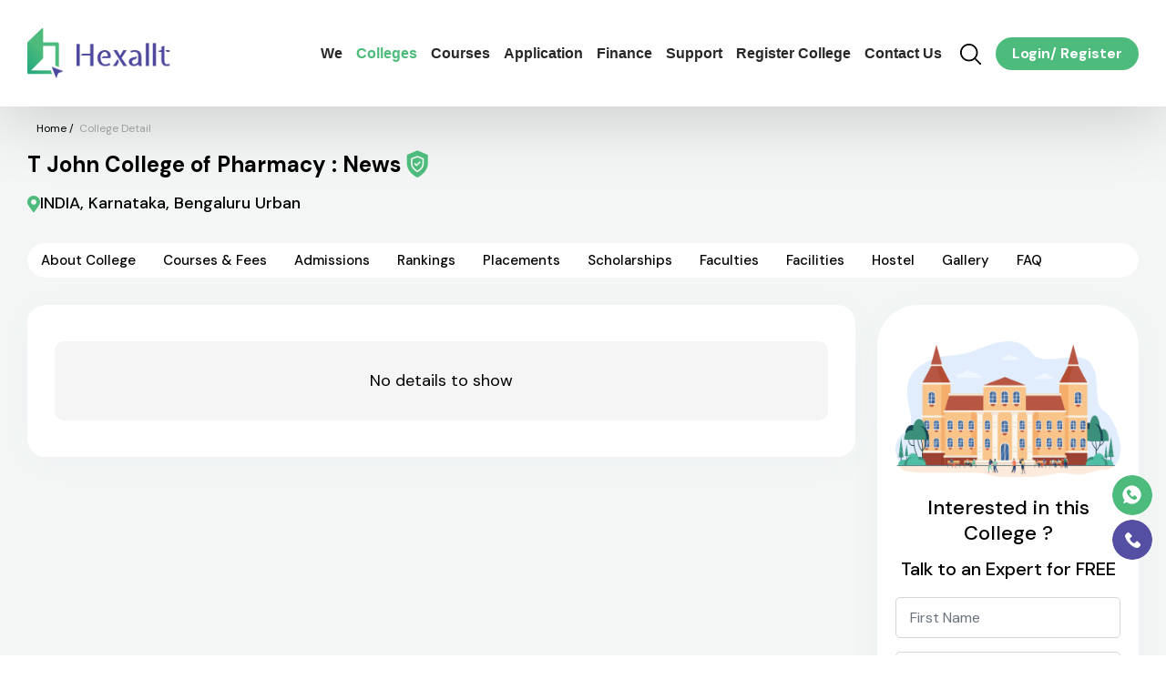

--- FILE ---
content_type: text/html; charset=UTF-8
request_url: https://www.hexallt.com/index.php/college/news?slug=t-john-college-of-pharmacy
body_size: 10950
content:
<!DOCTYPE html>
<link rel="preconnect" href="https://fonts.gstatic.com">
<style>
  #crop-popup {
    display: none;
  }
</style>
<html lang="en-US">

<head>
  <link rel="shortcut icon" href="/frontend_v2/web/files/images/favicon.png" type="image/x-icon" />
  <meta charset="utf-8">
  <meta name="viewport" content="width=device-width, initial-scale=1">
      <meta property="og:image:type" content="image/png">
  <meta property="og:image:width" content="436">
  <meta property="og:image:height" content="228">
  
  

  
  <title>T John College of pharmacy Fees, Online Application, Admission </title>
  <meta property="og:image" content="image">
<meta name="csrf-param" content="_csrf-frontend">
<meta name="csrf-token" content="Wtg5CJUp80xAYRng_S1PPQmNQNkgIag80B0fNZ4QGi4woV1g_EKBFG1XTpLKXycOXNcEoGtswV6oR0d-5n5QZw==">

<meta name="keywords" content="T John College of pharmacy, courses, fee structure, scholarships, ">
<meta name="description" content="T John College of pharmacy, courses, fee structure, scholarships, admission process, hostel, rankings, placements, faculties, facilities, contact details.">
<link href="https://www.hexallt.com/colleges/t-john-college-of-pharmacy/news" rel="canonical">
<link href="/frontend_v2/web/files/css/bootstrap.min.css" rel="stylesheet">
<link href="/frontend_v2/web/files/css/animate.css" rel="stylesheet">
<link href="/frontend_v2/web/files/css/all.min.css" rel="stylesheet">
<link href="/frontend_v2/web/files/css/owl.carousel.min.css" rel="stylesheet">
<link href="https://fonts.googleapis.com/css2?family=DM+Sans:wght@400;500;700&amp;display=swap" rel="stylesheet">
<link href="/frontend_v2/web/files/css/classy-nav.css" rel="stylesheet">
<link href="/frontend_v2/web/files/css/nice-select.css" rel="stylesheet">
<link href="/frontend_v2/web/files/css/simplebar.min.css" rel="stylesheet">
<link href="/frontend_v2/web/files/css/fancybox.css" rel="stylesheet">
<link href="/frontend_v2/web/files/css/style.css?4" rel="stylesheet">
<link href="/frontend_v2/web/files/css/style2.css" rel="stylesheet">
<link href="/frontend_v2/web/files/css/responsive.css" rel="stylesheet">
<script src="/frontend_v2/web/files/js/jquery-3.5.1.min.js"></script>
<script src="https://cdn.jsdelivr.net/npm/@popperjs/core@2.9.2/dist/umd/popper.min.js"></script>
<script src="https://platform-api.sharethis.com/js/sharethis.js#property=645b78ada4982d0019d17455&amp;product=inline-share-buttons"></script>
  <!--************************ Analytics Codes *************************-->
  <script src="https://cdn-in.pagesense.io/js/iedppvtltd/585c83d3cbc24281ace42c7000156fe6.js"></script>
<!-- Global site tag (gtag.js) - Google Analytics -->
<script async src="https://www.googletagmanager.com/gtag/js?id=UA-192776875-1"></script>
<script>
  window.dataLayer = window.dataLayer || [];
  function gtag(){dataLayer.push(arguments);}
  gtag('js', new Date());

  gtag('config', 'UA-192776875-1');
</script>
<!-- Meta Pixel Code -->
<script>
!function(f,b,e,v,n,t,s)
{if(f.fbq)return;n=f.fbq=function(){n.callMethod?
n.callMethod.apply(n,arguments):n.queue.push(arguments)};
if(!f._fbq)f._fbq=n;n.push=n;n.loaded=!0;n.version='2.0';
n.queue=[];t=b.createElement(e);t.async=!0;
t.src=v;s=b.getElementsByTagName(e)[0];
s.parentNode.insertBefore(t,s)}(window, document,'script',
'https://connect.facebook.net/en_US/fbevents.js');
fbq('init', '654704692161422');
fbq('track', 'PageView');
</script>
<noscript><img height="1" width="1" style="display:none"
src="https://www.facebook.com/tr?id=654704692161422&ev=PageView&noscript=1"
/></noscript>
<!-- End Meta Pixel Code -->

<script>var w=window;var p = w.location.protocol;if(p.indexOf("http") < 0){p = "http"+":";}var d = document;var f = d.getElementsByTagName('script')[0],s = d.createElement('script');s.type = 'text/javascript'; s.async = false; if (s.readyState){s.onreadystatechange = function(){if (s.readyState=="loaded"||s.readyState == "complete"){s.onreadystatechange = null;try{loadwaprops('3z1223e9486a2044ff5b223b055c3a1aa3','3zfb68d58763bdc5db73cf8be1f8df2ff3','3z243a252a2fbab3ec2dc9c8a0eb284bb13e62e2ee217522a136b6337cc88235b6','3z2c2a7260ab0d984662dd3d42eb0c7e82b079a562f61f62fda1b55f4fdae97fb7',0.0);}catch(e){}}};}else {s.onload = function(){try{loadwaprops('3z1223e9486a2044ff5b223b055c3a1aa3','3zfb68d58763bdc5db73cf8be1f8df2ff3','3z243a252a2fbab3ec2dc9c8a0eb284bb13e62e2ee217522a136b6337cc88235b6','3z2c2a7260ab0d984662dd3d42eb0c7e82b079a562f61f62fda1b55f4fdae97fb7',0.0);}catch(e){}};};s.src =p+'//ma.zoho.in/hub/js/WebsiteAutomation.js'; f.parentNode.insertBefore(s, f);</script>

<script type="text/javascript" id="zsiqchat">var $zoho=$zoho || {};$zoho.salesiq = $zoho.salesiq || {widgetcode: "siq960d39aadaaab0d3009b8a211811c60f407f6ecdab87551ce8b41c80e38d7d63", values:{},ready:function(){}};var d=document;s=d.createElement("script");s.type="text/javascript";s.id="zsiqscript";s.defer=true;s.src="https://salesiq.zohopublic.in/widget";t=d.getElementsByTagName("script")[0];t.parentNode.insertBefore(s,t);</script>

<script src="https://cdn-in.pagesense.io/js/hexalltenterprises/9deb7e538036405aa607d338cf606c78.js"></script>

<script type="text/javascript">
(function(c,l,a,r,i,t,y){
c[a]=c[a]||function(){(c[a].q=c[a].q||[]).push(arguments)};
t=l.createElement(r);t.async=1;t.src="https://www.clarity.ms/tag/"+i;
y=l.getElementsByTagName(r)[0];y.parentNode.insertBefore(t,y);
})(window, document, "clarity", "script", "jn7oty9wds");
</script>


<script async src="https://pagead2.googlesyndication.com/pagead/js/adsbygoogle.js?client=ca-pub-2343248115337310"
     crossorigin="anonymous"></script>
  <!--*********************** //Analytics Codes ***********************-->
<link rel="preconnect" href="https://fonts.googleapis.com">
    <link rel="preconnect" href="https://fonts.gstatic.com" crossorigin>
    <link href="https://fonts.googleapis.com/css2?family=DM+Sans:wght@400;500;700&display=swap" rel="stylesheet">
</head>
<!-- Modal -->
  <!-- Login/Signup Box -->
 <div class="modal fade" id="askForLogin" tabindex="-1" aria-labelledby="askForLogin" aria-hidden="true">
    <div class="modal-dialog modal-dialog-centered">
    <div class="modal-content">
        <div class="modal-body text-center pt-5 pb-5 modal-1">
        <button type="button" class="close modal-close" data-dismiss="modal" aria-label="Close">
            <span aria-hidden="true">&times;</span>
        </button>
        <p>Please Login or Register for more details</p>
        <div class="clearfix d-table ml-auto mr-auto">
            <a id="ask-login" href="/login" class="yes">Login</a>
            <a href="/register" class="yes">Register</a>
        </div>
        </div>
    </div>
    </div>
</div>
 <!-- //Login/Signup Box -->

  <!-- College Fee Details Modal -->
  <div class="modal fade" id="collegeDetailsModal" tabindex="-1" aria-labelledby="exampleModalLabel" aria-hidden="true">
      <div class="modal-dialog modal-xl">
        <div class="modal-content">
          <div class="modal-body modal-2 pt-4 pb-4">
            <button type="button" class="close modal-close" data-dismiss="modal" aria-label="Close">
              <span aria-hidden="true">&times;</span>
            </button>
            <h2 class="hd-typ-1 text-dark text-center mb-3" id="exampleModalLongTitle"></h2>
            <div id="course-fees-modal">
          </div>
        </div>
      </div>
    </div>
    </div>
  <!-- //College Fee Details Modal -->

    <!-- College Fee Details Modal -->
    <div class="modal fade" id="cancelApplicationModal" tabindex="-1" aria-labelledby="cancelApplicationModal" aria-hidden="true">
      <div class="modal-dialog modal-dialog-centered">
      <div class="modal-content">
          <div class="modal-body text-center pt-5 pb-5 modal-1">
          <button type="button" class="close modal-close" data-dismiss="modal" aria-label="Close">
              <span aria-hidden="true">&times;</span>
          </button>
          <p>Do You want to cancel this application?</p>
          <input type="hidden" id="modalRedirectUrl" />
          <div class="clearfix d-table ml-auto mr-auto">
              <a class="yes" id="cancel-confirm">Yes</a>
              <a class="no" data-dismiss="modal">No</a>
          </div>
          </div>
      </div>
      </div>
  </div>
  <!-- //College Fee Details Modal -->

<!-- 
 <div class="modal fade" id="exampleModalCenter" tabindex="-1" role="dialog" aria-labelledby="exampleModalCenterTitle" aria-hidden="true">
  <div  class="modal-dialog modal-lg modal-dialog-centered" role="document">
    <div class="modal-content">
      <div class="modal-header">
        <h5 class="modal-title" id="exampleModalLongTitle">Fees</h5>
        <button type="button" class="close" data-dismiss="modal" aria-label="Close">
          <span aria-hidden="true">&times;</span>
        </button>
      </div>
      </div>
    </div>
  </div>
</div> -->
<!-- modal start -->
<div class="modal fade" id="small-modal" tabindex="-1" aria-labelledby="exampleModalLabel" aria-hidden="true">
      <div class="modal-dialog modal-dialog-centered">
        <div class="modal-content">
          <div class="modal-body text-center pt-5 pb-5 modal-1">
            <p>Do you really want to delete your account ? This action cannot be undone.</p>
            <div class="clearfix d-table ml-auto mr-auto">
              <a href="" class="yes" id="modal-delete-yes">Yes</a>
              <a href="#" class="no" data-dismiss="modal" aria-label="Close">No</a>
            </div>
          </div>
        </div>
      </div>
    </div>
    <!-- modal end -->
<!-- //Modal -->


<body class="">
        <main class="inner">
        <div class="sticky-buttons">
            <ul>
                
                <li><a href="https://wa.me/+916364916777" target="_blank"><img
                            src="/frontend_v2/web/files/images/whatsapp-icon.png"
                            alt=""></a></li>
                                
                <li><a href="tel:08047108000"><img
                            src="/frontend_v2/web/files/images/call-icon.png" alt=""></a>
                </li>
                            </ul>
        </div>
        <section class="header-wrapper ">
            <header class="animated inner-head">
                <a href="/" class="logo">
                    <img src="/frontend_v2/web/files/images/logo.png" alt="">
                </a>
                <div class="right-sec">
                    <div class="classy-nav-container breakpoint-off">
                        <!-- Classy Menu -->
                        <nav class="classy-navbar justify-content-between" id="greNav">
                            <!-- Navbar Toggler -->
                            <div class="classy-navbar-toggler">
                                <span class="navbarToggler"><span></span><span></span><span></span></span>
                            </div>
                            <!-- Menu -->
                            <div class="classy-menu">
                                <!-- Menu Close Button -->
                                <div class="classycloseIcon">
                                    <div class="cross-wrap"><span class="top"></span><span class="bottom"></span></div>
                                </div>
                                <!-- Nav Start -->
                                <div class="classynav">
                                    <div class="classy-navbar-toggler">
                                        <span class="navbarToggler"><span></span><span></span><span></span></span>
                                    </div>
                                    <ul id="nav">
                                                                                <!-- <li>
                                        <a href="new-car-listing.php">Infertility Treatment</a>
                                        <ul class="dropdown">
                                            <li><a href="#">Fertility Evaluation</a></li>
                                            <li><a href="#">Ovulation Induction</a></li>
                                            <li><a href="#">IUI – Intra Uterine Insemination</a></li>
                                        </ul>
                                    </li> -->
                                        <li class="">
                                            <a class="on" href="/about-us">We</a>
                                        </li>
                                        <li class="active">
                                            <a href="/colleges">Colleges</a>
                                        </li>
                                        <li class="">
                                            <a href="/courses">Courses</a>
                                        </li>
                                        <li
                                            class="">
                                                                                        <a href="/login">Application</a>
                                                                                    </li>
                                        <li class="finance">
                                            <a href="/finance">Finance</a>
                                        </li>
                                        <li class="support">
                                            <a href="/support">Support</a>
                                        </li>
                                                                                <li>
                                            <a
                                                href="https://www.hexallt.com/college.php/site/register">Register
                                                College</a>
                                        </li>
                                                                                <li class="">
                                            <a href="/contact-us">Contact
                                                Us</a>
                                        </li>

                                    </ul>
                                </div>
                                <!-- Nav End -->
                            </div>
                        </nav>
                    </div>
                    <div class="d-flex align-items-center">
                        <a href="#" class="srch-btn" data-bs-toggle="modal" data-bs-target="#searchModal">
                            <img src="/frontend_v2/web/files/images/search.png" alt="">
                        </a>
                                                <div class="log-btn"><a href="/login"> Login</a>/<a
                                href="/register"> Register</a></div>
                                                <!-- <div class="log-btn"><a href="/login" data-bs-toggle="modal" data-bs-target="">Login</a>/<a href="javascript:void(0);" data-bs-toggle="modal" data-bs-target="#signupModal">Register</a></div> -->
                    </div>
                </div>
                <!-- <script type='text/javascript' src='https://platform-api.sharethis.com/js/sharethis.js#property=645b78ada4982d0019d17455&product=inline-share-buttons' async='async'></script> -->
                <!-- <script src="https://cdn.jsdelivr.net/npm/@popperjs/core@2.9.2/dist/umd/popper.min.js" integrity="sha384-IQsoLXl5PILFhosVNubq5LC7Qb9DXgDA9i+tQ8Zj3iwWAwPtgFTxbJ8NT4GN1R8p" crossorigin="anonymous"></script> -->
            </header>
        </section>
        <script>
        $(document).ready(function() {
            var url = $(location).attr('href');
            var lastSegment = url.substring(url.lastIndexOf('/') + 1);
            if (lastSegment != '') {
                $('#nav li').each(function() {
                    if ($(this).hasClass(lastSegment)) {
                        $(this).addClass('active');
                    }
                });
            }

        })
        </script>

  <div class="container">

    
    </div>
<script>
$(document).ready(function(){
    $(".toastBtn").click(function(){
        $(this).parents().find('.myToast').toast('hide');
    });
});
</script>
  <div class="breadcrumb">
    <ul>
        <li><a href="#">Home</a></li>
        <li>&nbsp;<span>/</span> &nbsp;</li>
        <li>College Detail</li>
    </ul>
</div>

<section class="collegedetail-page">

    <!-- College Details page Common Head Begins -->
    <section class="clgdetail-head">
    <div class="container-fluid sec-padding">
        <div class="row">
            <div class="col-12">
                <div class="cdinner">
                    <div class="cdi-left">
                        <h1 class="colname">T John College of Pharmacy : News                             <img src="/frontend_v2/web/files/images/verified-badge.png" alt="" class="img-fluid">                         </h1>
                        <p class="collocation">
                                                            <i class="fas fa-map-marker-alt"></i>
                                                        INDIA, Karnataka, Bengaluru Urban                        </p>
                    </div>
                    <!-- <div class="cdi-right">
                            <a href="#" class="btn-style-1 btninverse">Apply Now <i class="fas fa-envelope"></i></a>
                            <a href="#" class="btn-style-2">Download Info <i class="fas fa-download"></i></a>
                        </div> -->
                </div>
            </div>
        </div>
    </div>
</section>    <!-- College Details page Common Head Ends -->

    <!-- College  Detail Tabs Begins -->
    <div class="clgdetail-tabs-wrap">
    <section class="clgdetail-tabs animated ">
        <div class="container-fluid sec-padding">
            <div class="row">
                <div class="col-12">
                    <div class="wew__outer">

                        <a href="javascript:void(0);" class="slideleft-arrow" onclick="leftScroll()"><i class="fas fa-angle-left"></i></a>

                                                <div class="wew" data-simplebar data-simplebar-auto-hide="false">
                            <ul class="cdt-tabs">
                                <li class=""><a class="scrl" href="/colleges/t-john-college-of-pharmacy">About College</a></li>
                                <li class=" "><a class="scrl" href="/colleges/t-john-college-of-pharmacy/courses-fees">Courses &amp; Fees </a></li>                                <li class=" "><a class="scrl" href="/colleges/t-john-college-of-pharmacy/admissions">Admissions </a></li>                                                                                                <li class=" "><a class="scrl" href="/colleges/t-john-college-of-pharmacy/rankings">Rankings </a></li>                                <li class=" "><a class="scrl" href="/colleges/t-john-college-of-pharmacy/placements">Placements</a></li>                                <li class=" "><a class="scrl" href="/colleges/t-john-college-of-pharmacy/scholarships">Scholarships </a></li>                                                                <li class=" "><a class="scrl" href="/colleges/t-john-college-of-pharmacy/faculty">Faculties</a></li>                                <li class=" "><a class="scrl" href="/colleges/t-john-college-of-pharmacy/facilities">Facilities</a></li>                                <li class=" "><a class="scrl" href="/colleges/t-john-college-of-pharmacy/hostel">Hostel</a></li>                                <li class=" "><a class="scrl" href="/colleges/t-john-college-of-pharmacy/gallery">Gallery</a></li>                                                                <li class=" "><a class="scrl" href="/colleges/t-john-college-of-pharmacy/faq">FAQ</a></li>                            </ul>
                        </div>
                        <a href="javascript:void(0);" class="slideright-arrow" onclick="rightScroll()"><i class="fas fa-angle-right"></i></a>

                    </div>
                </div>
            </div>
        </div>
    </section>
</div>    <!-- College  Detail Tabs Ends -->



    <section class="cdcontent-wrap">
        <div class="container-fluid sec-padding">
            <div class="row g-4">
                <div class="col-xl-9 col-lg-8">
                    <div id="ctntArea" class="clgdetail-content collegecontent-wrap">
                                                    <div class="no-details-to-show">
                                No details to show
                            </div>
                                                <div class="row">
                                                    </div>
                    </div>
                </div>
                <!-- College Details - Talk to an expert , Similar colleges Begins -->
                <script>
	function onSubmit(token) {
		document.getElementById("call-back-index-form").submit();
	}
</script>
<div class=" col-xl-3 col-lg-4">

  <div class="row g-4">

    <div class="col-lg-12 col-md-12">
      <div class="interestedcollege">
        <img src="/frontend_v2/web/files/images/Talk-to-an-Expert-image.png" alt="" class="img-fluid">
        <h3>Interested in this <br>College ?</h3>
        <!-- <a href="javascript:void(0);" class="btn btn-style-3 btninverse py-2 mx-0" id="talkToExpert">Talk to an
                    Expert for FREE</a> -->
        <h5 class="modal-title text-center" id="exampleModalLabel">Talk to an Expert for FREE</h5>
        <div class="talk-to-expert-wrap mt-3 pb-3">
          <form id="call-back-index-form" action="/index.php/college/news?slug=t-john-college-of-pharmacy" method="post">
<input type="hidden" name="_csrf-frontend" value="Wtg5CJUp80xAYRng_S1PPQmNQNkgIag80B0fNZ4QGi4woV1g_EKBFG1XTpLKXycOXNcEoGtswV6oR0d-5n5QZw==">
          <div class="cell-row">
            <div class="field-callbackrequest-name required">

<input type="text" id="callbackrequest-name" class="form-control" name="CallBackRequest[name]" placeholder="First Name" aria-required="true">

<div class="invalid-feedback text-start d-block"></div>
</div>          </div>
          <div class="cell-row">
            <div class="field-callbackrequest-last_name required">

<input type="text" id="callbackrequest-last_name" class="form-control" name="CallBackRequest[last_name]" placeholder="Last Name" aria-required="true">

<div class="invalid-feedback text-start d-block"></div>
</div>          </div>
          <div class="cell-row">
            <div class="field-callbackrequest-email required">

<input type="text" id="callbackrequest-email" class="form-control" name="CallBackRequest[email]" placeholder="Email" aria-required="true">

<div class="invalid-feedback text-start d-block"></div>
</div>          </div>
          <div class="cell-row">
            <div class="field-callbackrequest-phone_number required">

<input type="text" id="callbackrequest-phone_number" class="form-control" name="CallBackRequest[phone_number]" placeholder="Phone Number" aria-required="true">

<div class="invalid-feedback text-start d-block"></div>
</div>          </div>
          <div class="cell-row">
            <div class="field-callbackrequest-message required">

<textarea id="callbackrequest-message" class="form-control" name="CallBackRequest[message]" placeholder="Message" aria-required="true"></textarea>

<div class="invalid-feedback text-start d-block"></div>
</div>          </div>
          <button type="submit" id="bt-submit" class="btn-style-3 mt-0 px-5 g-recaptcha" data-sitekey="6LeF6JUpAAAAAM8B4Ve2PBaeD2qqzXoQeDSDJuNL" data-callback='onSubmit' data-action='submit'>Submit</button>
          </form>        </div>
      </div>
    </div>

    
  </div>
</div>
<div class="modal fade" id="talk-to-expert" tabindex="-1" aria-labelledby="exampleModalLabel" aria-hidden="true">
  <div class="modal-dialog modal-dialog-centered">
    <div class="modal-content">
      <div class="modal-header">
        <h5 class="modal-title" id="exampleModalLabel">Talk to an Expert for FREE</h5>
        <button type="button" class="btn-close" data-bs-dismiss="modal" aria-label="Close"></button>
      </div>
      <div class="modal-body">



      </div>
    </div>
  </div>
</div>
<script>
  function onClick(e) {
    e.preventDefault();
    grecaptcha.ready(function() {
      grecaptcha.execute('6LeF6JUpAAAAAM8B4Ve2PBaeD2qqzXoQeDSDJuNL', {
        action: 'submit'
      }).then(function(token) {
        document.getElementById("call-back-index-form").submit();
      });
    });
  }
</script>
<script>
  $(document).ready(function() {

    $('.ctntArea div').each(function() {
      $(this).attr('style', '');
      $(this).addClass('pera-1');

    });
    $('.ctntArea table').each(function() {
      $(this).attr('style', '');
      $(this).attr('border', '');
      $(this).addClass('table table-bordered table-style-2');
      $(this).wrap('<div class="table-responsive"></div>');
    });

    // $('.ctntArea img').each(function() {
    //   $(this).attr('style', '');
    //   $(this).addClass('img-fluid');

    // });
  });
</script>
                <!-- College Details - Talk to an expert , Similar colleges Ends -->
            </div>
        </div>
    </section>

</section>
  <footer>
        <div class="fshort-links">
        <div class="container-fluid">
            <div class="row">
                <div class="col-12">
                    <div class="fshortlinks-wrap">
                        <div class="fshortlinks-col big">
                            <div class="fslinks-block">
                                <h3>Course Stream</h3>
                                <ul class="fslinksb-list col-two">
                                                                                <li><a href="/colleges?page=1&courseLevels=&courseStreams=engineering&courseNames=admissionTypes=&affiliatedTo=&accreditedBy=&facilities=&hostelFor=&locations=&sort=asc">Engineering</a></li>
                                                                                <li><a href="/colleges?page=1&courseLevels=&courseStreams=medical&courseNames=admissionTypes=&affiliatedTo=&accreditedBy=&facilities=&hostelFor=&locations=&sort=asc">Medical</a></li>
                                                                                <li><a href="/colleges?page=1&courseLevels=&courseStreams=science&courseNames=admissionTypes=&affiliatedTo=&accreditedBy=&facilities=&hostelFor=&locations=&sort=asc">Science</a></li>
                                                                                <li><a href="/colleges?page=1&courseLevels=&courseStreams=commerce&courseNames=admissionTypes=&affiliatedTo=&accreditedBy=&facilities=&hostelFor=&locations=&sort=asc">Commerce</a></li>
                                                                                <li><a href="/colleges?page=1&courseLevels=&courseStreams=management&courseNames=admissionTypes=&affiliatedTo=&accreditedBy=&facilities=&hostelFor=&locations=&sort=asc">Management</a></li>
                                                                                <li><a href="/colleges?page=1&courseLevels=&courseStreams=arts&courseNames=admissionTypes=&affiliatedTo=&accreditedBy=&facilities=&hostelFor=&locations=&sort=asc">Arts</a></li>
                                                                                <li><a href="/colleges?page=1&courseLevels=&courseStreams=computer-application&courseNames=admissionTypes=&affiliatedTo=&accreditedBy=&facilities=&hostelFor=&locations=&sort=asc">Computer Application</a></li>
                                                                                <li><a href="/colleges?page=1&courseLevels=&courseStreams=law&courseNames=admissionTypes=&affiliatedTo=&accreditedBy=&facilities=&hostelFor=&locations=&sort=asc">Law</a></li>
                                                                                <li><a href="/colleges?page=1&courseLevels=&courseStreams=education&courseNames=admissionTypes=&affiliatedTo=&accreditedBy=&facilities=&hostelFor=&locations=&sort=asc">Education</a></li>
                                                                                <li><a href="/colleges?page=1&courseLevels=&courseStreams=pharmacy&courseNames=admissionTypes=&affiliatedTo=&accreditedBy=&facilities=&hostelFor=&locations=&sort=asc">Pharmacy</a></li>
                                                                                <li><a href="/colleges?page=1&courseLevels=&courseStreams=agriculture&courseNames=admissionTypes=&affiliatedTo=&accreditedBy=&facilities=&hostelFor=&locations=&sort=asc">Agriculture</a></li>
                                                                                <li><a href="/colleges?page=1&courseLevels=&courseStreams=dental&courseNames=admissionTypes=&affiliatedTo=&accreditedBy=&facilities=&hostelFor=&locations=&sort=asc">Dental</a></li>
                                                                                <li><a href="/colleges?page=1&courseLevels=&courseStreams=paramedical&courseNames=admissionTypes=&affiliatedTo=&accreditedBy=&facilities=&hostelFor=&locations=&sort=asc">Paramedical</a></li>
                                                                                <li><a href="/colleges?page=1&courseLevels=&courseStreams=architecture&courseNames=admissionTypes=&affiliatedTo=&accreditedBy=&facilities=&hostelFor=&locations=&sort=asc">Architecture</a></li>
                                                                                <li><a href="/colleges?page=1&courseLevels=&courseStreams=veterinary-science&courseNames=admissionTypes=&affiliatedTo=&accreditedBy=&facilities=&hostelFor=&locations=&sort=asc">Veterinary Science</a></li>
                                                                                <li><a href="/colleges?page=1&courseLevels=&courseStreams=hotel-management&courseNames=admissionTypes=&affiliatedTo=&accreditedBy=&facilities=&hostelFor=&locations=&sort=asc">Hotel Management</a></li>
                                                                                <li><a href="/colleges?page=1&courseLevels=&courseStreams=aviation&courseNames=admissionTypes=&affiliatedTo=&accreditedBy=&facilities=&hostelFor=&locations=&sort=asc">Aviation</a></li>
                                                                                <li><a href="/colleges?page=1&courseLevels=&courseStreams=mass-communication&courseNames=admissionTypes=&affiliatedTo=&accreditedBy=&facilities=&hostelFor=&locations=&sort=asc">Mass Communication</a></li>
                                                                                <li><a href="/colleges?page=1&courseLevels=&courseStreams=design&courseNames=admissionTypes=&affiliatedTo=&accreditedBy=&facilities=&hostelFor=&locations=&sort=asc">Design</a></li>
                                                                                <li><a href="/colleges?page=1&courseLevels=&courseStreams=animation&courseNames=admissionTypes=&affiliatedTo=&accreditedBy=&facilities=&hostelFor=&locations=&sort=asc">Animation</a></li>
                                                                                <li><a href="/colleges?page=1&courseLevels=&courseStreams=nursing&courseNames=admissionTypes=&affiliatedTo=&accreditedBy=&facilities=&hostelFor=&locations=&sort=asc">Nursing</a></li>
                                                                    </ul>
                            </div>
                        </div>
                        <div class="fshortlinks-col big">
                            <div class="fslinks-block">
                                <h3>Course Name</h3>
                                <ul class="fslinksb-list">
                                                                                <li><a href="/colleges?page=1&courseLevels=&courseStreams=&courseNames=b-sc-nursing&admissionTypes=&affiliatedTo=&accreditedBy=&facilities=&hostelFor=&locations=&sort=asc">B Sc Nursing</a></li>
                                                                                <li><a href="/colleges?page=1&courseLevels=&courseStreams=&courseNames=auxiliary-nursing-midwifery-anm&admissionTypes=&affiliatedTo=&accreditedBy=&facilities=&hostelFor=&locations=&sort=asc">Auxiliary Nursing Midwifery [ANM]</a></li>
                                                                                <li><a href="/colleges?page=1&courseLevels=&courseStreams=&courseNames=gnm&admissionTypes=&affiliatedTo=&accreditedBy=&facilities=&hostelFor=&locations=&sort=asc">GNM</a></li>
                                                                                <li><a href="/colleges?page=1&courseLevels=&courseStreams=&courseNames=post-basic-b-sc-p-b-b-sc-nursing&admissionTypes=&affiliatedTo=&accreditedBy=&facilities=&hostelFor=&locations=&sort=asc">Post Basic B Sc [P B B Sc] Nursing</a></li>
                                                                                <li><a href="/colleges?page=1&courseLevels=&courseStreams=&courseNames=m-sc-nursing&admissionTypes=&affiliatedTo=&accreditedBy=&facilities=&hostelFor=&locations=&sort=asc">M Sc Nursing</a></li>
                                                                                <li><a href="/colleges?page=1&courseLevels=&courseStreams=&courseNames=ph-d-in-nursing&admissionTypes=&affiliatedTo=&accreditedBy=&facilities=&hostelFor=&locations=&sort=asc">Ph D in Nursing</a></li>
                                                                                <li><a href="/colleges?page=1&courseLevels=&courseStreams=&courseNames=bachelor-of-optometry&admissionTypes=&affiliatedTo=&accreditedBy=&facilities=&hostelFor=&locations=&sort=asc">Bachelor of Optometry</a></li>
                                                                                <li><a href="/colleges?page=1&courseLevels=&courseStreams=&courseNames=b-sc-cardiac-care-technology&admissionTypes=&affiliatedTo=&accreditedBy=&facilities=&hostelFor=&locations=&sort=asc">B Sc Cardiac Care Technology</a></li>
                                                                                <li><a href="/colleges?page=1&courseLevels=&courseStreams=&courseNames=b-sc-physician-assistant&admissionTypes=&affiliatedTo=&accreditedBy=&facilities=&hostelFor=&locations=&sort=asc">B Sc Physician Assistant</a></li>
                                                                                <li><a href="/colleges?page=1&courseLevels=&courseStreams=&courseNames=b-sc-nuclear-medicine-technology&admissionTypes=&affiliatedTo=&accreditedBy=&facilities=&hostelFor=&locations=&sort=asc">B Sc Nuclear Medicine Technology</a></li>
                                                                                <li><a href="/colleges?page=1&courseLevels=&courseStreams=&courseNames=b-sc-neurophysiology-technology&admissionTypes=&affiliatedTo=&accreditedBy=&facilities=&hostelFor=&locations=&sort=asc">B Sc Neurophysiology Technology</a></li>
                                                                    </ul>
                            </div>
                        </div>
                        <div class="fshortlinks-col small">
                            <div class="fslinks-block">
                                <h3>Course Level</h3>
                                <ul class="fslinksb-list">
                                                                                <li><a href="/colleges?page=1&courseLevels=ug&courseStreams=&courseNames=admissionTypes=&affiliatedTo=&accreditedBy=&facilities=&hostelFor=&locations=&sort=asc">UG</a></li>
                                                                                <li><a href="/colleges?page=1&courseLevels=pg&courseStreams=&courseNames=admissionTypes=&affiliatedTo=&accreditedBy=&facilities=&hostelFor=&locations=&sort=asc">PG</a></li>
                                                                                <li><a href="/colleges?page=1&courseLevels=doctoral-phd&courseStreams=&courseNames=admissionTypes=&affiliatedTo=&accreditedBy=&facilities=&hostelFor=&locations=&sort=asc">Doctoral / PhD</a></li>
                                                                                <li><a href="/colleges?page=1&courseLevels=graduation&courseStreams=&courseNames=admissionTypes=&affiliatedTo=&accreditedBy=&facilities=&hostelFor=&locations=&sort=asc">Graduation</a></li>
                                                                                <li><a href="/colleges?page=1&courseLevels=diploma&courseStreams=&courseNames=admissionTypes=&affiliatedTo=&accreditedBy=&facilities=&hostelFor=&locations=&sort=asc">Diploma</a></li>
                                                                                <li><a href="/colleges?page=1&courseLevels=certificate-program&courseStreams=&courseNames=admissionTypes=&affiliatedTo=&accreditedBy=&facilities=&hostelFor=&locations=&sort=asc">Certificate Program</a></li>
                                                                                <li><a href="/colleges?page=1&courseLevels=pg-diploma&courseStreams=&courseNames=admissionTypes=&affiliatedTo=&accreditedBy=&facilities=&hostelFor=&locations=&sort=asc">PG Diploma</a></li>
                                                                                <li><a href="/colleges?page=1&courseLevels=ug-diploma&courseStreams=&courseNames=admissionTypes=&affiliatedTo=&accreditedBy=&facilities=&hostelFor=&locations=&sort=asc">UG Diploma</a></li>
                                                                                <li><a href="/colleges?page=1&courseLevels=ug-certificate&courseStreams=&courseNames=admissionTypes=&affiliatedTo=&accreditedBy=&facilities=&hostelFor=&locations=&sort=asc">UG Certificate</a></li>
                                                                                <li><a href="/colleges?page=1&courseLevels=pg-certificate&courseStreams=&courseNames=admissionTypes=&affiliatedTo=&accreditedBy=&facilities=&hostelFor=&locations=&sort=asc">PG Certificate</a></li>
                                                                                <li><a href="/colleges?page=1&courseLevels=dual-degree&courseStreams=&courseNames=admissionTypes=&affiliatedTo=&accreditedBy=&facilities=&hostelFor=&locations=&sort=asc">Dual  Degree</a></li>
                                                                    </ul>
                            </div>
                        </div>
                        <div class="fshortlinks-col small">
                            <div class="fslinks-block">
                                <h3>College</h3>
                                <ul class="fslinksb-list">
                                                                                <li><a href="/colleges/nitte-meenakshi-institute-of-technology-nmit">NITTE Meenakshi Institute of Technology [NMIT]</a></li>
                                                                                <li><a href="/colleges/sri-sri-college-of-ayurvedic-science-and-research-sscasr">Sri Sri College of Ayurvedic Science and Research [SSCASR]</a></li>
                                                                                <li><a href="/colleges/adichunchanagiri-ayurvedic-medical-college">Adichunchanagiri Ayurvedic Medical College</a></li>
                                                                                <li><a href="/colleges/sjes-college-of-management-studies">SJES College of Management Studies</a></li>
                                                                                <li><a href="/colleges/christian-college-bangalore">Christian College Bangalore</a></li>
                                                                                <li><a href="/colleges/hindustan-academy">Hindustan Academy</a></li>
                                                                                <li><a href="/colleges/academy-of-aviation-and-engineering">Academy of Aviation And Engineering</a></li>
                                                                                <li><a href="/colleges/aims-institutes">AIMS Institutes</a></li>
                                                                                <li><a href="/colleges/reva-university">REVA University</a></li>
                                                                    </ul>
                                </ul>
                            </div>
                        </div>
                    </div>
                </div>
            </div>
        </div>
    </div>
    <div class="fcontact">
        <div class="container-fluid">
            <div class="row">
                <div class="col-12">
                    <div class="fcontact-wrap">
                        <div class="fcont-block">
                            <div>
                                <a href="/"><img src="/frontend_v2/web/files/images/flogo.png" alt="logo"></a>
                            </div>
                        </div>
                                                    <div class="fcont-block fcall">
                                <div>
                                    <h4>For foreign students <i class="fas fa-phone-alt"></i></h4>
                                    <a href="tel:08047108000">08047108000</a>
                                </div>
                            </div>
                                                                            <div class="fcont-block fcall">
                                <div>
                                    <h4>Toll Free <i class="fas fa-phone-alt"></i></h4>
                                    <a href="tel:08047108000">08047108000</a>
                                </div>
                            </div>
                                                                            <div class="fcont-block fsocialmedia">
                                <div>
                                    <h4>SOCIAL MEDIA</h4>
                                    <ul class="fsmwrap">
                                                                                    <li class="fb"><a target="_blank" href="https://www.facebook.com/hexallt"><span><i class="fab fa-facebook-f"></i></span></a></li>
                                                                                    <li class="tt"><a target="_blank" href="https://twitter.com/Hexalltweb"><span><i class="fab fa-twitter"></i></span></a></li>
                                                                                    <li class="in"><a target="_blank" href="https://www.instagram.com/hexallt/"><span><i class="fab fa-instagram"></i></span></a></li>
                                                                                    <li class="li"><a target="_blank" href="https://www.linkedin.com/company/hexallt-enterprises"><span><i class="fab fa-linkedin-in"></i></span></a></li>
                                                                            </ul>

                                </div>
                            </div>
                                            </div>
                </div>
            </div>
        </div>
    </div>
    <div class="fcopyright">
        <div class="container-fluid">
            <div class="row">
                <div class="col-12">
                    <ul class="ulfcpy">
                        <li>Copyright © 2026 IEDP Pvt Ltd. All rights reserved</li>
                        <li><a  href="https://www.hexallt.com/terms-and-conditions">Terms and Conditions</a></li>
                        <li><a  href="https://www.hexallt.com/privacy-policy">Privacy Policy</a></li>
                        <li><a  href="https://www.hexallt.com/faq">FAQ</a></li>
                    </ul>
                </div>
            </div>
        </div>
    </div>
</footer>
</main>


<!-- Login Modal :start -->
<div class="modal fade logregModal" id="loginModal" tabindex="-1" aria-labelledby="loginModalLabel" aria-hidden="true">
    <div class="modal-dialog modal-dialog-centered">
        <div class="modal-content">

            <div class="modal-body">
                <button type="button" class="btn-close" data-bs-dismiss="modal" aria-label="Close">
                    <img src="/frontend_v2/web/files/images/close-icon.png" alt="">
                </button>
                <div class="loginmodal-wrap">
                    <div class="title">
                        <h3>Login</h3>
                    </div>
                    <div class="login-form">
                        <form action="">
                            <div class="form-floating mb-2">
                                <input type="email" class="form-control" id="" placeholder="Email ID">
                                <label for="">Email ID</label>
                            </div>
                            <div class="form-floating">
                                <input type="password" class="form-control" id="" placeholder="Password">
                                <label for="">Password</label>
                            </div>
                            <div class="forgotpassword">
                                <a href="javascript:void(0);">Forgot Password?</a>
                            </div>
                            <div>
                                <button type="submit" class="btn btn-login">LOGIN</button>
                            </div>
                        </form>

                        <div class="needaccount">
                            <p>Need an account? <a href="javascript:void(0);" data-bs-toggle="modal" data-bs-target="#signupModal" data-bs-dismiss="modal">Sign up now</a></p>
                        </div>
                    </div>
                </div>
            </div>

        </div>
    </div>
</div>
<!-- Login Modal :end -->

<!-- Login Modal :start -->
<div class="modal fade logregModal" id="signupModal" tabindex="-1" aria-labelledby="signupModalLabel" aria-hidden="true">
    <div class="modal-dialog modal-dialog-centered">
        <div class="modal-content">

            <div class="modal-body">
                <button type="button" class="btn-close" data-bs-dismiss="modal" aria-label="Close">
                    <img src="/frontend_v2/web/files/images/close-icon.png" alt="">
                </button>
                <div class="signupmodal-wrap">
                    <div class="title">
                        <h3>Register</h3>
                    </div>
                    <div class="login-form">
                        <form action="">
                            <div class="form-floating mb-2">
                                <input type="text" class="form-control" id="" placeholder="Name">
                                <label for="">Name</label>
                            </div>
                            <div class="form-floating mb-2">
                                <input type="email" class="form-control" id="" placeholder="Email ID">
                                <label for="">Email ID</label>
                            </div>
                            <div class="form-floating mb-2">
                                <input type="text" class="form-control" id="" placeholder="Phone No">
                                <label for="">Phone No</label>
                            </div>
                            <!-- <div class="form-floating">
                                    <input type="password" class="form-control" id="" placeholder="Password">
                                    <label for="">Password</label>
                                </div> -->
                            <div>
                                <button type="submit" class="btn btn-login">REGISTER</button>
                            </div>
                        </form>
                        <div class="logreg-or">
                            <span>Or</span>
                        </div>
                        <div class="loginwith">
                            <button type="submit" class="btn"> <img src="/frontend_v2/web/files/images/google-icon.svg" alt="" class="svg-inline"> Signup with Google</button>
                        </div>
                        <div class="needaccount">
                            <p>Already, have an account? <a href="javascript:void(0);" data-bs-toggle="modal" data-bs-target="#loginModal" data-bs-dismiss="modal">Login</a></p>
                        </div>
                    </div>
                </div>
            </div>

        </div>
    </div>
</div>
<!-- Login Modal :end -->


<!-- Search Modal :start -->
<div class="modal fade searchPopup" id="searchModal" tabindex="-1" aria-labelledby="searchModalLabel" aria-hidden="true" data-bs-backdrop="static" data-bs-keyboard="false">
    <div class="modal-dialog modal-fullscreen">
        <div class="modal-content">
            <div class="modal-body">
                <button type="button" class="btn-close" data-bs-dismiss="modal" aria-label="Close"></button>

                <div class="stlist-header">
                    <div class="container-fluid">
                        <div class="row">
                            <div class="col-md-12">
                                <div>
                                    <h3 class="shead-title">Search College or Course</h3>
                                    <div class='search-field'>
                                        <div class="search-icon">
                                            <img src="/frontend_v2/web/files/images/search.png" alt="" class="img-fluid">
                                        </div>
                                        <p class='search-placeholder'>Type Here</p>
                                        <form>
                                            <input type="text" class="form-control text-field" id="" autocomplete="off" placeholder="">
                                                                                    </form>
                                    </div>
                                </div>
                                <div class='resoult-tab'>
                                    <div class="retab-inner">
                                        <!-- <div class='ul-title'>
                                        <p>Recent Search</p>
                                    </div> -->
                                        <div class='ul'>
                                            <ul class="tlwlist nav-search">

                                            </ul>
                                        </div>
                                    </div>
                                </div>
                            </div>
                        </div>
                    </div>
                </div>

                <div class="stlist-wrap">
                    <div class="container-fluid">
                        <div class="row g-4">
                            <div class="col-md-6">
                                <div class="stlw-block">
                                    <h3>Top Colleges</h3>
                                    <ul class="tlwlist" id="search-top-colleges">
                                        <!-- top colleges -->
                                        <div class="row h-100 d-flex justify-content-center align-items-center">
                                            <svg version="1.1" id="Layer_1" xmlns="http://www.w3.org/2000/svg" xmlns:xlink="http://www.w3.org/1999/xlink" x="0px" y="0px" width="24px" height="30px" viewBox="0 0 24 30" style="enable-background:new 0 0 50 50;" xml:space="preserve">
                                                <rect x="0" y="13" width="4" height="5" fill="#333">
                                                    <animate attributeName="height" attributeType="XML" values="5;21;5" begin="0s" dur="0.6s" repeatCount="indefinite" />
                                                    <animate attributeName="y" attributeType="XML" values="13; 5; 13" begin="0s" dur="0.6s" repeatCount="indefinite" />
                                                </rect>
                                                <rect x="10" y="13" width="4" height="5" fill="#333">
                                                    <animate attributeName="height" attributeType="XML" values="5;21;5" begin="0.15s" dur="0.6s" repeatCount="indefinite" />
                                                    <animate attributeName="y" attributeType="XML" values="13; 5; 13" begin="0.15s" dur="0.6s" repeatCount="indefinite" />
                                                </rect>
                                                <rect x="20" y="13" width="4" height="5" fill="#333">
                                                    <animate attributeName="height" attributeType="XML" values="5;21;5" begin="0.3s" dur="0.6s" repeatCount="indefinite" />
                                                    <animate attributeName="y" attributeType="XML" values="13; 5; 13" begin="0.3s" dur="0.6s" repeatCount="indefinite" />
                                                </rect>
                                            </svg>
                                        </div>
                                    </ul>
                                </div>
                            </div>
                            <div class="col-md-6">
                                <div class="stlw-block">
                                    <h3>Top Courses</h3>
                                    <ul class="tlwlist" id="search-top-courses">
                                        <!-- top-courses -->
                                        <div class="row h-100 d-flex justify-content-center align-items-center">
                                            <svg version="1.1" id="Layer_1" xmlns="http://www.w3.org/2000/svg" xmlns:xlink="http://www.w3.org/1999/xlink" x="0px" y="0px" width="24px" height="30px" viewBox="0 0 24 30" style="enable-background:new 0 0 50 50;" xml:space="preserve">
                                                <rect x="0" y="13" width="4" height="5" fill="#333">
                                                    <animate attributeName="height" attributeType="XML" values="5;21;5" begin="0s" dur="0.6s" repeatCount="indefinite" />
                                                    <animate attributeName="y" attributeType="XML" values="13; 5; 13" begin="0s" dur="0.6s" repeatCount="indefinite" />
                                                </rect>
                                                <rect x="10" y="13" width="4" height="5" fill="#333">
                                                    <animate attributeName="height" attributeType="XML" values="5;21;5" begin="0.15s" dur="0.6s" repeatCount="indefinite" />
                                                    <animate attributeName="y" attributeType="XML" values="13; 5; 13" begin="0.15s" dur="0.6s" repeatCount="indefinite" />
                                                </rect>
                                                <rect x="20" y="13" width="4" height="5" fill="#333">
                                                    <animate attributeName="height" attributeType="XML" values="5;21;5" begin="0.3s" dur="0.6s" repeatCount="indefinite" />
                                                    <animate attributeName="y" attributeType="XML" values="13; 5; 13" begin="0.3s" dur="0.6s" repeatCount="indefinite" />
                                                </rect>
                                            </svg>
                                        </div>
                                    </ul>
                                </div>
                            </div>
                        </div>
                    </div>
                </div>
            </div>
        </div>
    </div>
</div>
<!-- Search Modal :end -->

<!-- Admission Modal: Start -->

<a href="javascript:void(0);" id="back-to-top" class="backtotop-sticky">
    <svg xmlns="http://www.w3.org/2000/svg" width="45" height="45" fill="#4dbb7b" class="bi bi-arrow-up-circle-fill" viewBox="0 0 16 16">
        <path d="M16 8A8 8 0 1 0 0 8a8 8 0 0 0 16 0zm-7.5 3.5a.5.5 0 0 1-1 0V5.707L5.354 7.854a.5.5 0 1 1-.708-.708l3-3a.5.5 0 0 1 .708 0l3 3a.5.5 0 0 1-.708.708L8.5 5.707V11.5z" />
    </svg>
    <!-- <div class="btticon"><i class="fas fa-caret-up"></i></div> -->
</a>

</body>

</html>  </main>

  <script src="/assets/4e9ef434/yii.js"></script>
<script src="/assets/4e9ef434/yii.validation.js"></script>
<script src="/assets/4e9ef434/yii.activeForm.js"></script>
<script src="/frontend_v2/web/files/js/bootstrap.min.js"></script>
<script src="/frontend_v2/web/files/js/wow.min.js"></script>
<script src="/frontend_v2/web/files/js/same-height.min.js"></script>
<script src="/frontend_v2/web/files/js/owl.carousel.min.js"></script>
<script src="/frontend_v2/web/files/js/classynav.js"></script>
<script src="/frontend_v2/web/files/js/jquery.nice-select.min.js"></script>
<script src="/frontend_v2/web/files/js/simplebar.js"></script>
<script src="/frontend_v2/web/files/js/search.js"></script>
<script src="/frontend_v2/web/files/js/fancybox.umd.js"></script>
<script src="/frontend_v2/web/files/js/main.js?1"></script>
<script src="/frontend_v2/web/files/js/scrollspy-jquery.js"></script>
<script>jQuery(function ($) {
jQuery('#call-back-index-form').yiiActiveForm([{"id":"callbackrequest-name","name":"name","container":".field-callbackrequest-name","input":"#callbackrequest-name","error":".invalid-feedback.text-start.d-block","validate":function (attribute, value, messages, deferred, $form) {yii.validation.required(value, messages, {"message":"First Name cannot be blank."});yii.validation.string(value, messages, {"message":"First Name must be a string.","max":100,"tooLong":"First Name should contain at most 100 characters.","skipOnEmpty":1});}},{"id":"callbackrequest-last_name","name":"last_name","container":".field-callbackrequest-last_name","input":"#callbackrequest-last_name","error":".invalid-feedback.text-start.d-block","validate":function (attribute, value, messages, deferred, $form) {yii.validation.required(value, messages, {"message":"Last Name cannot be blank."});yii.validation.string(value, messages, {"message":"Last Name must be a string.","max":100,"tooLong":"Last Name should contain at most 100 characters.","skipOnEmpty":1});}},{"id":"callbackrequest-email","name":"email","container":".field-callbackrequest-email","input":"#callbackrequest-email","error":".invalid-feedback.text-start.d-block","validate":function (attribute, value, messages, deferred, $form) {yii.validation.required(value, messages, {"message":"Email cannot be blank."});yii.validation.string(value, messages, {"message":"Email must be a string.","max":100,"tooLong":"Email should contain at most 100 characters.","skipOnEmpty":1});yii.validation.email(value, messages, {"pattern":/^[a-zA-Z0-9!#$%&'*+\/=?^_`{|}~-]+(?:\.[a-zA-Z0-9!#$%&'*+\/=?^_`{|}~-]+)*@(?:[a-zA-Z0-9](?:[a-zA-Z0-9-]*[a-zA-Z0-9])?\.)+[a-zA-Z0-9](?:[a-zA-Z0-9-]*[a-zA-Z0-9])?$/,"fullPattern":/^[^@]*<[a-zA-Z0-9!#$%&'*+\/=?^_`{|}~-]+(?:\.[a-zA-Z0-9!#$%&'*+\/=?^_`{|}~-]+)*@(?:[a-zA-Z0-9](?:[a-zA-Z0-9-]*[a-zA-Z0-9])?\.)+[a-zA-Z0-9](?:[a-zA-Z0-9-]*[a-zA-Z0-9])?>$/,"allowName":false,"message":"Email is not a valid email address.","enableIDN":false,"skipOnEmpty":1});}},{"id":"callbackrequest-phone_number","name":"phone_number","container":".field-callbackrequest-phone_number","input":"#callbackrequest-phone_number","error":".invalid-feedback.text-start.d-block","validate":function (attribute, value, messages, deferred, $form) {yii.validation.required(value, messages, {"message":"Phone Number cannot be blank."});yii.validation.string(value, messages, {"message":"Phone Number must be a string.","min":7,"tooShort":"Phone Number should contain at least 7 characters.","max":15,"tooLong":"Phone Number should contain at most 15 characters.","skipOnEmpty":1});yii.validation.number(value, messages, {"pattern":/^[-+]?[0-9]*\.?[0-9]+([eE][-+]?[0-9]+)?$/,"message":"Phone Number must be a number.","skipOnEmpty":1});}},{"id":"callbackrequest-message","name":"message","container":".field-callbackrequest-message","input":"#callbackrequest-message","error":".invalid-feedback.text-start.d-block","validate":function (attribute, value, messages, deferred, $form) {yii.validation.required(value, messages, {"message":"Message cannot be blank."});yii.validation.string(value, messages, {"message":"Message must be a string.","max":100,"tooLong":"Message should contain at most 100 characters.","skipOnEmpty":1});}}], {"errorCssClass":""});

$(document).ready(function() {

  $('#talkToExpert').click(function(){
    $('#talk-to-expert').modal('show');
  })
  $('#call-back-index-form').on('beforeSubmit', function (e) {

    $('#call-back-index-form').submit(function() {
        $('#bt-submit').prop('disabled', true);
            return false;

        });
    return true;
  });


  $('#ctntArea ul').each(function(){
    if (!($(this).hasClass('mlbblist')) && !($(this).hasClass('cpcompanies-list')) && !($(this).hasClass('box-style-2'))) {
      $(this).attr('style','');
      $(this).addClass('ul-style-1');
    }

  });
  $('.ctntArea ul').each(function(){
    $(this).attr('style','');
    $(this).addClass('ul-style-1');
  });
  $('.ctntArea li').each(function(){
      $(this).attr('style','');
  });
  $('.ctntArea ol').each(function(){
      if (!($(this).hasClass('tableofcontent'))) {
        $(this).attr('style','');
        $(this).addClass('list-style-1');
      }

  });
  $('.ctntArea h2').each(function() {
      if (!($(this).hasClass('accordion-header'))) {
          $(this).attr('style', '');
          $(this).addClass('hd-type-1');
      }
  });
  $('.ctntArea h1').each(function(){
    $(this).attr('style','');
    $(this).addClass('hd-type-0');
  });
  $('.ctntArea h3').each(function(){
      $(this).attr('style','');
      $(this).addClass('hd-type-2');
  });
  $('.ctntArea h4').each(function(){
      $(this).attr('style','');
      $(this).addClass('hd-type-3');
  });
  $('.ctntArea h5').each(function(){
      $(this).attr('style','');
      $(this).addClass('hd-type-4');
  });
  $('.ctntArea h6').each(function(){
      $(this).attr('style','');
      $(this).addClass('hd-type-5');
  });
  $('.ctntArea p').each(function(){
      $(this).attr('style','');
      $(this).addClass('pera-1');
  });
  $('.ctntArea p span').each(function(){
      $(this).attr('style','');
  });

  $('.ctntArea span').each(function(){
    $(this).attr('style','');
    var parent = $(this).parent()
    if(!(parent.is('h1, h2, h3'))) {
        $(this).addClass('pera-1');
    }

  });
  $('.ctntArea table td').each(function(){
      $(this).attr('style','');
  });


  $('.ctntArea b').each(function(){
      $(this).attr('style','');

  });


});



});</script></body>

</html>


--- FILE ---
content_type: text/html; charset=UTF-8
request_url: https://www.hexallt.com/site/top-colleges-courses
body_size: 7187
content:
{"colleges":[{"id":93,"affiliated_to":31,"name":"Sri Kalabyraveshwara Swamy Ayurvedic Medical College","slug":"sri-kalabyraveshwara-swamy-ayurvedic-medical-college","year_of_establishment":"1996","address":"10, Pipeline Road, R.P.C. Layout\r\n  Vijayanagar, Bangalore 560104","phone_number":"08023407806","country_code":"","email":"principal@skamc.org","password":null,"status":"Active","created_on":"2023-08-15 18:38:19","created_ip":"122.172.81.9","created_by":1,"modified_on":"2023-08-15 18:38:19","modified_ip":"122.172.81.9","modified_by":1,"total_students_studied":null,"passing_percentage":null,"campus_area":"10 Acres","country_id":5,"state_id":24,"district_id":58,"city_id":1,"city":"Bangalore","nearby_landmark":"","website_url":"https:\/\/www.skamc.org\/","facebook_url":"https:\/\/www.facebook.com\/pages\/Sri-Kalabyraveshwara-Swamy-Ayurvedic-Medical-College-Hospital-Research-Centre\/197454390904338","twitter_url":"","linkedin_url":"","instagram_url":"https:\/\/www.instagram.com\/explore\/locations\/508802326\/sri-kalabyraveshwara-swamy-ayurvedic-medical-college\/","about_content":"<p>Sri Kalabyraveshwara Swamy Ayurvedic Medical College and Research Centre, Bangalore functioning under Sri Adichunchanagiri Shikshana Trust(R) was established in the year 1996 \u2013 1997 by his holiness Padmabhushana Jagadguru Sri Sri Sri Dr. Balagangadharanatha Maha Swamiji, who was the pioneer of Anna Dasoha (Service through Food), Akshara Dasoha (Service through Education) and Arogya Dasoha (Service through Health). This legacy of Service is carried over by his Holiness Jagadguru Sri Sri Sri Dr. Nirmalanandanatha Maha Swamiji, the 72nd head of Adichunchanagiri Mutt who has excelled highest level of spiritual knowledge along with Sanskrit knowledge, BE in Civil Engineering and M.Tech from IIT, Chennai.&nbsp;<\/p><p><span style=\"font-size: 1rem;\">The college is affiliated with Rajiv Gandhi University of Health Sciences. The institution is one among the 400+ educational institutions functioning under Sri Adichunchanagiri Shikshana Trust(R) where more than 40,000 students are being benefited every year with good quality education in various branches. The main objective of the institution is to provide high-quality education of Ayurveda, practical exposure, clinical expertise along with Spiritual, Moral, Cultural, Social, and Environmental activities so that competent Ayurveda Doctors with moral values are generated for the service of mankind.&nbsp;<\/span><\/p><p><span style=\"font-size: 1rem;\">The college offers six programs in the stream of Medical including graduate and postgraduate programs.&nbsp;<br><\/span><\/p>","email_verified":1,"reset_token":null,"otp":null,"reset_otp_expired_on":null,"institution_type_id":"3","profile_image":"2022-07-14 19:50:20-5618696.png","authentication_letter":null,"admin_verified":"No","razorpay_account_id":"","seo_title":"Sri Kalabyraveshwara Swamy Ayurvedic Medical College Admissions","seo_description":"Sri Kalabyraveshwara Swamy Ayurvedic Medical College, Direct Admission, Courses, Fees, Eligibility, Online Applications, Admissions, Placements, Campus Tour, Discounts and Hostel Fees, ","seo_metatag":"Sri Kalabyraveshwara Swamy Ayurvedic Medical College Admissions, Sri Kalabyraveshwara Swamy Ayurvedic Medical College Management Quota Admission, Sri Kalabyraveshwara Swamy Ayurvedic Medical College Direct Admission, Sri Kalabyraveshwara Swamy Ayurvedic Medical College Management Quota Fees Structure","similar_colleges":null},{"id":94,"affiliated_to":31,"name":"Bhagawan Buddha Homoeopathic Medical College & Hospital (BBHMC)","slug":"bhagawan-buddha-homoeopathic-medical-college-hospital-bbhmc","year_of_establishment":"1996","address":"Srinidhi Complex, Outer Ring Rd, Roapld, Mallathahalli, Bengaluru, Karnataka 560056","phone_number":"08023211056","country_code":"","email":"bbudhahmc_96@yahoo.in","password":null,"status":"Active","created_on":"2023-08-21 13:45:10","created_ip":"157.45.162.165","created_by":14,"modified_on":"2023-08-21 13:45:10","modified_ip":"157.45.162.165","modified_by":14,"total_students_studied":null,"passing_percentage":null,"campus_area":"","country_id":5,"state_id":24,"district_id":58,"city_id":1,"city":"Bangalore","nearby_landmark":"","website_url":"http:\/\/www.bbhmc.org\/","facebook_url":"https:\/\/www.facebook.com\/pages\/Bhagawan-Buddha-Homeopathic-Medical-College-and-Hospital\/1323951571024027","twitter_url":"","linkedin_url":"","instagram_url":"https:\/\/www.instagram.com\/explore\/locations\/1323951571024027\/bhagawan-buddha-homeopathic-medical-college-and-hospital\/","about_content":"<p style=\"background: transparent; margin-top: 0pt; margin-bottom: 0pt;\"><font color=\"#0e101a\">Bhagawan Buddha Homoeopathic Medical College &amp; Hospital, Bangalore, was founded in 1996. The college is under the management of Buddha Education Society and Trust, Bangalore. Buddha Education Society was established in 1982 and is led by its founder, Sri K. Chandrashekar.<\/font><br><\/p><p style=\"color: rgb(14, 16, 26); background: transparent; margin-top:0pt; margin-bottom:0pt;\"><br><\/p>","email_verified":1,"reset_token":null,"otp":null,"reset_otp_expired_on":null,"institution_type_id":"3","profile_image":"2022-07-14 19:47:27-5659778.png","authentication_letter":null,"admin_verified":"No","razorpay_account_id":"","seo_title":"Bhagawan Buddha Homoeopathic Medical College Admission\/Fees","seo_description":"Bhagawan Buddha Homoeopathic Medical College, Courses, Fees Structure, Eligibility, Online Applications, Admissions, Placements, Scholarships, Rankings, Contact. ","seo_metatag":"Bhagawan Buddha Homoeopathic Medical College Admission\/Fees, Bhagawan Buddha Homoeopathic Medical College  Management quota admission, Bhagawan Buddha Homoeopathic Medical College  fees structure","similar_colleges":null},{"id":98,"affiliated_to":4,"name":"SJB College of Management Studies [BGS]","slug":"sjb-college-of-management-studies-bgs","year_of_establishment":"2010","address":"#67, BGS Health & Education City Uttarahalli Road, Kengeri, Bengaluru, Karnataka","phone_number":"8867770444","country_code":"+91","email":"principalsjbcms@gmail.com","password":"$2y$13$i4GdVofWczJjBA6tfAUnnOUouAFxWxVIHC6Z6hr3DJQxEFbTk4GeC","status":"Active","created_on":"2023-08-23 11:50:57","created_ip":"157.45.175.89","created_by":14,"modified_on":"2023-08-23 11:50:57","modified_ip":"157.45.175.89","modified_by":14,"total_students_studied":250,"passing_percentage":85,"campus_area":"33 Acres","country_id":5,"state_id":24,"district_id":58,"city_id":7,"city":"Bengaluru","nearby_landmark":"BGS Hospital","website_url":"http:\/\/www.sjbcms.edu.in\/","facebook_url":"https:\/\/www.facebook.com\/SJBCMS","twitter_url":"","linkedin_url":"","instagram_url":"","about_content":"SJB College of Management Studies (SJBCMS) is a private business school in Bengaluru, Karnataka, India. It was founded in 1992 by the Sri Adichunchanagiri Shikshana Trust (SAST), a well-known educational trust in Karnataka. SJBCMS is affiliated to Bangalore University and offers undergraduate and postgraduate programs in management.","email_verified":1,"reset_token":null,"otp":null,"reset_otp_expired_on":"2021-04-10 11:17:46","institution_type_id":"3","profile_image":"2021-04-10 11:29:10-721540.jpeg","authentication_letter":null,"admin_verified":"Yes","razorpay_account_id":"","seo_title":"SJB College of Management Studies\/Courses\/Admission\/Fees","seo_description":"SJB College of Management Studies, Courses, Fees Structure, Eligibility, Online Applications, Admissions, Placements, Scholarship, Rankings, Contact.","seo_metatag":"SJB College of Management Studies Online Application, SJB College of Management Studies Apply online, SJB College of Management Studies courses, SJB College of Management Studies fees structure, SJB College of Management Studies bangalore","similar_colleges":null},{"id":101,"affiliated_to":null,"name":"HKBK Group of Institutions","slug":"hkbk-group-of-institutions","year_of_establishment":"1997","address":"# 22\/1 Opp. to Manyata tech park, Nagawara, Bangalore-560045","phone_number":"9035000989","country_code":"+91","email":"Divanandag@hkbk.edu.in","password":"$2y$13$Pi4d5OZpXLnUqSXH1wIpDe4TYhPGkqGurJyVpIOv4BlxBrG62xeu.","status":"Active","created_on":"2023-10-19 20:21:47","created_ip":"122.172.81.75","created_by":1,"modified_on":"2023-10-19 20:21:47","modified_ip":"122.172.81.75","modified_by":1,"total_students_studied":null,"passing_percentage":95,"campus_area":"14 acre","country_id":5,"state_id":24,"district_id":58,"city_id":1,"city":"Bangalore","nearby_landmark":"Opp to Manyata Tech Park","website_url":"https:\/\/www.hkbk.edu.in\/","facebook_url":"https:\/\/www.facebook.com\/hkbkedu\/","twitter_url":"https:\/\/twitter.com\/HKBKEDU","linkedin_url":"","instagram_url":"https:\/\/www.instagram.com\/hkbk_group_of_institutions\/","about_content":"<p style=\"text-align: justify; background: transparent; margin-top: 0pt; margin-bottom: 0pt;\"><font color=\"#0e101a\">HKBK Group of Institutions is a group of educational institutions in Bangalore, Karnataka, India. It was founded in 1997 by Dr. H.K. Bharathi Kumar. The group comprises HKBK College of Engineering, HKBK Degree College, and HKBK Institute of Management Studies.<\/font><br><\/p>","email_verified":1,"reset_token":null,"otp":null,"reset_otp_expired_on":"2021-05-26 12:43:47","institution_type_id":"3","profile_image":"2021-07-14 11:10:24-7649850.png","authentication_letter":"HKBK_Group Logo Final File2 (1)5300980099.pdf","admin_verified":"No","razorpay_account_id":"acc_HHfoqxEo4E3LrX","seo_title":"HKBK College of Engineering Courses, Admission, Fees, Placements","seo_description":"HKBK College Engineering, Courses, Fees, Eligibility, Online Applications, Admissions, Placements, Campus Tour, and Hostel Fees.","seo_metatag":"HKBK College of Engineering Courses, Admission, Fees","similar_colleges":null}],"courses":[{"id":99,"course_type_id":2,"course_stream_id":1,"course_duration_id":7,"name":"M Tech in Computer Network Engineering","slug":"m-tech-in-computer-network-engineering","detailed_discription":"<p style=\"color: rgb(14, 16, 26); background: transparent; margin-top:0pt; margin-bottom:0pt;\"><span style=\"background: transparent; margin-top: 0pt; margin-bottom: 0pt;\" data-preserver-spaces=\"true\">M. Tech in Computer Network Engineering is a&nbsp;<\/span><strong style=\"background: transparent; margin-top: 0pt; margin-bottom: 0pt;\">2- year-long<\/strong><span style=\"background: transparent; margin-top: 0pt; margin-bottom: 0pt;\" data-preserver-spaces=\"true\">&nbsp;full-time postgraduate program. The course provides a structured environment to develop the student's critical understanding of relevant, modern theories associated with practical expertise in networking technologies and applications in a wide range of contexts, preparing you for employment in the network industry.&nbsp;<\/span><\/p><h2 style=\"color: rgb(14, 16, 26); background: transparent; margin-top: 0pt; margin-bottom: 0pt;\"><br><\/h2><h2 style=\"color: rgb(14, 16, 26); background: transparent; margin-top: 0pt; margin-bottom: 0pt;\"><span style=\"background: transparent; margin-top: 0pt; margin-bottom: 0pt;\" data-preserver-spaces=\"true\">M Tech in Computer Network Engineering Eligibility Criteria<\/span><\/h2><ul style=\"color: rgb(14, 16, 26); background: transparent; margin-top:0pt; margin-bottom:0pt;\"><li style=\"background: transparent; margin-top: 0pt; margin-bottom: 0pt; list-style-type: disc;\"><span style=\"background: transparent; margin-top: 0pt; margin-bottom: 0pt;\" data-preserver-spaces=\"true\">The basic eligibility for admission to the course is a minimum aggregate of 50% marks and above for B.Tech, B.E, BCA, B. Sc in any relevant subject from a recognized university listed under UGC\/AIU or equivalent CGPA.&nbsp;<\/span><\/li><li style=\"background: transparent; margin-top: 0pt; margin-bottom: 0pt; list-style-type: disc;\"><span style=\"background: transparent; margin-top: 0pt; margin-bottom: 0pt;\" data-preserver-spaces=\"true\">The student must have a valid GATE (Graduate Aptitude Test in Engineering) or PGCET or equivalent scorecard.&nbsp;<\/span><\/li><\/ul><h2 style=\"color: rgb(14, 16, 26); background: transparent; margin-top: 0pt; margin-bottom: 0pt;\"><br><\/h2><h2 style=\"color: rgb(14, 16, 26); background: transparent; margin-top: 0pt; margin-bottom: 0pt;\"><span style=\"background: transparent; margin-top: 0pt; margin-bottom: 0pt;\" data-preserver-spaces=\"true\">M Tech in Computer Network Engineering Admission Process&nbsp;<\/span><\/h2><p style=\"margin-top: 0pt; margin-bottom: 0pt; color: rgb(14, 16, 26); background: transparent;\"><span data-preserver-spaces=\"true\" style=\"background: transparent; margin-top: 0pt; margin-bottom: 0pt;\">The admission process generally varies across colleges. There are two kinds of admission process for the program enrolment. Entrance-based and merit-based. But most of the colleges provide admission based on the marks in the qualifying examination.&nbsp;<\/span><\/p><p style=\"margin-top: 0pt; margin-bottom: 0pt; color: rgb(14, 16, 26); background: transparent;\"><span style=\"font-weight: bolder; background: transparent; margin-top: 0pt; margin-bottom: 0pt;\">Entrance Based Admission:<\/span><span data-preserver-spaces=\"true\" style=\"background: transparent; margin-top: 0pt; margin-bottom: 0pt;\">&nbsp;The student must attend the entrance exam conducted by the particular college or university. The admissions will be allotted based on the rank in the entrance exam result. PGCET &amp; GATE are the popular entrance exams for admission to this programme. The general admission process through the entrance exams is as given below.<\/span><\/p><p style=\"margin-top: 0pt; margin-bottom: 0pt; color: rgb(14, 16, 26); background: transparent;\"><span data-preserver-spaces=\"true\" style=\"background: transparent; margin-top: 0pt; margin-bottom: 0pt;\">The general admission process includes three major steps.&nbsp;<\/span><\/p><ol style=\"margin-top: 0pt; margin-bottom: 0pt; color: rgb(14, 16, 26); background: transparent;\"><li style=\"background: transparent; margin-top: 0pt; margin-bottom: 0pt; list-style-type: decimal;\"><span style=\"font-weight: bolder; background: transparent; margin-top: 0pt; margin-bottom: 0pt;\">Application -<\/span><span data-preserver-spaces=\"true\" style=\"background: transparent; margin-top: 0pt; margin-bottom: 0pt;\">&nbsp;To make a successful application submission you have two ways, online and offline modes. In offline mode, you need to go to the institution physically, buy the application form, fill-up the form without error, attach appropriate documents and submit it. When it comes to online, you can log in to the particular college's \/ university's web portal, register with required details, upload the necessary documents, pay the prescribed application fee and submit it. But you are fortunate that now you can book your seat in any college of your choice, completely online by using the application form on this website.&nbsp;<\/span><\/li><li style=\"background: transparent; margin-top: 0pt; margin-bottom: 0pt; list-style-type: decimal;\"><span style=\"font-weight: bolder; background: transparent; margin-top: 0pt; margin-bottom: 0pt;\">Entrance Exam -&nbsp;<\/span><span data-preserver-spaces=\"true\" style=\"background: transparent; margin-top: 0pt; margin-bottom: 0pt;\">Now after the application scrutiny, if your application is accepted, you can appear for the entrance exam. There are a lot of institutions that conduct the entrance exams online but in some universities and colleges, you need to appear physically. Once the exam results are out, the selected applicants will be called up for the personal interview.&nbsp;<\/span><\/li><li style=\"background: transparent; margin-top: 0pt; margin-bottom: 0pt; list-style-type: decimal;\"><span style=\"font-weight: bolder; background: transparent; margin-top: 0pt; margin-bottom: 0pt;\">Personal Interview -&nbsp;<\/span><span data-preserver-spaces=\"true\" style=\"background: transparent; margin-top: 0pt; margin-bottom: 0pt;\">In this round, there is normally a group discussion followed by a one-on-one personal interview. Some colleges and universities skip the GD but conduct only PI. If you impress the board, you are selected, and then you can pay the first-year tuition fee and start your journey.&nbsp;<\/span><\/li><\/ol><p style=\"margin-top: 0pt; margin-bottom: 0pt; color: rgb(14, 16, 26); background: transparent;\"><\/p><p style=\"margin-top: 0pt; margin-bottom: 0pt; background: transparent;\"><\/p><p><\/p><p style=\"margin-top: 0pt; margin-bottom: 0pt; color: rgb(14, 16, 26); background: transparent;\"><span style=\"font-weight: bolder; background: transparent; margin-top: 0pt; margin-bottom: 0pt;\">Merit-Based Admission:<\/span><span data-preserver-spaces=\"true\" style=\"background: transparent; margin-top: 0pt; margin-bottom: 0pt;\">&nbsp;This also can be called Management Quota admission or Direct admission. The admission is allotted based on the marks obtained in the competitive examination. In this admission process, the student has to apply directly to the desired university or college through their application process. Some of them offer online and some offline. However, if you wish to apply to any college that is listed in our portal, you can make a direct application to the college by using our online application form after selecting your choice.&nbsp;<\/span><\/p>","status":"Active","image":"","created_on":"2022-02-16 12:11:56","created_ip":"136.185.169.205","created_by":1,"modified_on":"2022-02-16 12:11:56","modified_ip":"136.185.169.205","modified_by":1,"master_course_id":5,"specialization_id":579,"master_subjects":"\"\"","seo_title":"","seo_description":"","seo_metatag":"","similar_courses":null},{"id":286,"course_type_id":3,"course_stream_id":1,"course_duration_id":13,"name":"Ph D in Computer Science and Engineering","slug":"ph-d-in-computer-science-and-engineering","detailed_discription":"<p style=\"color: rgb(14, 16, 26); background: transparent; margin-top:0pt; margin-bottom:0pt;\"><span style=\"background: transparent; margin-top: 0pt; margin-bottom: 0pt;\" data-preserver-spaces=\"true\">The Ph D programme in Computer Science and Engineering imparts the knowledge, skills, and attitude to do world-class research in the area of computer science.  Advanced Algorithms, statistical methods in AI, information security, database systems, computer networks, etc are the subjects taught in Ph D in Computer Science and Engineering.<\/span><\/p><p style=\"color: rgb(14, 16, 26); background: transparent; margin-top:0pt; margin-bottom:0pt;\"><br><\/p><h2 style=\"color: rgb(14, 16, 26); background: transparent; margin-top: 0pt; margin-bottom: 0pt;\"><span style=\"background: transparent; margin-top: 0pt; margin-bottom: 0pt;\" data-preserver-spaces=\"true\">Ph D in Computer Science and Engineering Eligibility Criteria<\/span><\/h2><ul style=\"color: rgb(14, 16, 26); background: transparent; margin-top:0pt; margin-bottom:0pt;\"><li style=\"background: transparent; margin-top: 0pt; margin-bottom: 0pt; list-style-type: disc;\"><span style=\"background: transparent; margin-top: 0pt; margin-bottom: 0pt;\" data-preserver-spaces=\"true\">A master's degree in computer science engineering or any relevent subject.<\/span><\/li><li style=\"background: transparent; margin-top: 0pt; margin-bottom: 0pt; list-style-type: disc;\"><span style=\"background: transparent; margin-top: 0pt; margin-bottom: 0pt;\" data-preserver-spaces=\"true\">Relaxation of marks is given to the SC \/ST \/ OBC\/ PwD or any other underprivileged candidates.<\/span><\/li><li style=\"background: transparent; margin-top: 0pt; margin-bottom: 0pt; list-style-type: disc;\"><span style=\"background: transparent; margin-top: 0pt; margin-bottom: 0pt;\" data-preserver-spaces=\"true\">Some colleges conduct their entrance test. Then it is mandatory to score in that as well<\/span><\/li><\/ul><p style=\"color: rgb(14, 16, 26); background: transparent; margin-top:0pt; margin-bottom:0pt;\"><br><\/p><h2 style=\"color: rgb(14, 16, 26); background: transparent; margin-top: 0pt; margin-bottom: 0pt;\"><span style=\"background: transparent; margin-top: 0pt; margin-bottom: 0pt;\" data-preserver-spaces=\"true\">Ph D in Computer Science and Engineering Admission Process<\/span><\/h2><p style=\"color: rgb(14, 16, 26); background: transparent; margin-top:0pt; margin-bottom:0pt;\"><span style=\"background: transparent; margin-top: 0pt; margin-bottom: 0pt;\" data-preserver-spaces=\"true\">The admission process generally varies across colleges. There are two kinds of admission process for program enrolment. Entrance-based and merit-based. But most of the colleges provide admission based on the marks in the qualifying examination.&nbsp;<\/span><\/p><p style=\"color: rgb(14, 16, 26); background: transparent; margin-top:0pt; margin-bottom:0pt;\"><strong style=\"background: transparent; margin-top: 0pt; margin-bottom: 0pt;\">Entrance Based Admission:<\/strong><span style=\"background: transparent; margin-top: 0pt; margin-bottom: 0pt;\" data-preserver-spaces=\"true\">&nbsp;The student must attend the entrance exam conducted by a particular college or university. The admissions will be allotted based on the rank in the entrance exam result. The general admission process through the entrance exams is as given below.<\/span><\/p><p style=\"color: rgb(14, 16, 26); background: transparent; margin-top:0pt; margin-bottom:0pt;\"><span style=\"background: transparent; margin-top: 0pt; margin-bottom: 0pt;\" data-preserver-spaces=\"true\">The general admission process includes three major steps.&nbsp;<\/span><\/p><ol style=\"color: rgb(14, 16, 26); background: transparent; margin-top:0pt; margin-bottom:0pt;\"><li style=\"background: transparent; margin-top: 0pt; margin-bottom: 0pt; list-style-type: decimal;\"><strong style=\"background: transparent; margin-top: 0pt; margin-bottom: 0pt;\">Application -<\/strong><span style=\"background: transparent; margin-top: 0pt; margin-bottom: 0pt;\" data-preserver-spaces=\"true\">&nbsp;To make a successful application submission you have two ways, online and offline modes. In offline mode, you need to go to the institution physically, buy the application form, fill-up the form without error, attach appropriate documents and submit it. When it comes to online, you can log in to the particular college's \/ university's web portal, register with required details, upload the necessary documents, pay the prescribed application fee and submit it. But you are fortunate that now you can book your seat in any college of your choice, completely online by using the application form on this website.&nbsp;<\/span><\/li><li style=\"background: transparent; margin-top: 0pt; margin-bottom: 0pt; list-style-type: decimal;\"><strong style=\"background: transparent; margin-top: 0pt; margin-bottom: 0pt;\">Entrance Exam -&nbsp;<\/strong><span style=\"background: transparent; margin-top: 0pt; margin-bottom: 0pt;\" data-preserver-spaces=\"true\">Now after the application scrutiny, if your application is accepted, you can appear for the entrance exam. There are a lot of institutions that conduct the entrance exams online but in some universities and colleges, you need to appear physically. Once the exam results are out, the selected applicants will be called up for the personal interview.&nbsp;<\/span><\/li><li style=\"background: transparent; margin-top: 0pt; margin-bottom: 0pt; list-style-type: decimal;\"><strong style=\"background: transparent; margin-top: 0pt; margin-bottom: 0pt;\">Personal Interview -&nbsp;<\/strong><span style=\"background: transparent; margin-top: 0pt; margin-bottom: 0pt;\" data-preserver-spaces=\"true\">In this round, there is normally a group discussion followed by a one-on-one personal interview. Some colleges and universities skip the GD but conduct only PI. If you impress the board, you are selected, and then you can pay the first-year tuition fee and start your journey.&nbsp;<\/span><\/li><\/ol><p><\/p><p style=\"color: rgb(14, 16, 26); background: transparent; margin-top:0pt; margin-bottom:0pt;\"><\/p><p><\/p><p style=\"color: rgb(14, 16, 26); background: transparent; margin-top:0pt; margin-bottom:0pt;\"><strong style=\"color: rgb(14, 16, 26); background: transparent; margin-top:0pt; margin-bottom:0pt;\"><span style=\"color: rgb(14, 16, 26); background: transparent; margin-top:0pt; margin-bottom:0pt;;\" data-preserver-spaces=\"true\">Merit-Based Admission:<\/span><\/strong><span style=\"color: rgb(14, 16, 26); background: transparent; margin-top:0pt; margin-bottom:0pt;;\" data-preserver-spaces=\"true\">&nbsp;This also can be called Management Quota admission or Direct admission. The admission is allotted based on the marks obtained in the competitive examination. In this admission process, the student has to apply directly to the desired university or college through their application process. Some of them offer online and some offline. However, if you wish to apply to any college that is listed in our portal, you can make a direct application to the college by using our online application form after selecting your choice.<\/span><\/p>","status":"Active","image":"","created_on":"2022-01-05 19:32:05","created_ip":"223.184.89.88","created_by":1,"modified_on":"2022-01-05 19:32:05","modified_ip":"223.184.89.88","modified_by":1,"master_course_id":252,"specialization_id":574,"master_subjects":"\"\"","seo_title":null,"seo_description":null,"seo_metatag":null,"similar_courses":null},{"id":318,"course_type_id":1,"course_stream_id":4,"course_duration_id":9,"name":"B Com with ACCA","slug":"b-com-with-acca","detailed_discription":"<p style=\"color: rgb(14, 16, 26); background: transparent; margin-top:0pt; margin-bottom:0pt;\"><span style=\"background: transparent; margin-top: 0pt; margin-bottom: 0pt;\" data-preserver-spaces=\"true\">B. Com is the second most popular undergraduate degree after BA in India. The program has a duration of 3 years. ACCA (the Association of Chartered Certified Accountants) is a global body for professional accountants. They aim to offer business-relevant, qualifications to people around the world seeking a rewarding career in accountancy, finance, and management. They support members and students from over 170 countries. ACCA has statutory recognition in U.K., Ireland, and European Union, and many other countries.&nbsp;<\/span><\/p><p style=\"color: rgb(14, 16, 26); background: transparent; margin-top:0pt; margin-bottom:0pt;\"><br><\/p><p style=\"color: rgb(14, 16, 26); background: transparent; margin-top:0pt; margin-bottom:0pt;\"><span style=\"background: transparent; margin-top: 0pt; margin-bottom: 0pt;\" data-preserver-spaces=\"true\">ACCA members can practice as public accountants in over 70 countries. ACCA-trained personnel has a deep knowledge and understanding of IFRS which is increasingly relevant in India, as India moves forward from local IAS to IFRS. ACCA Certification consists of 13 papers. All these 13 papers have been included in the B.Com syllabus over 3 years and they will have to be pursued in the given order.<\/span><\/p><p style=\"color: rgb(14, 16, 26); background: transparent; margin-top:0pt; margin-bottom:0pt;\"><br><\/p><h2 style=\"color: rgb(14, 16, 26); background: transparent; margin-top: 0pt; margin-bottom: 0pt;\"><span style=\"background: transparent; margin-top: 0pt; margin-bottom: 0pt;\" data-preserver-spaces=\"true\">B Com with ACCA Eligibility Criteria<\/span><\/h2><p style=\"color: rgb(14, 16, 26); background: transparent; margin-top:0pt; margin-bottom:0pt;\"><span style=\"background: transparent; margin-top: 0pt; margin-bottom: 0pt;\" data-preserver-spaces=\"true\">To enroll in B.Com plus ACCA students need to meet certain eligibility criteria. However, criteria may differ from college to college and this is the general criteria used by most colleges.<\/span><\/p><ul style=\"color: rgb(14, 16, 26); background: transparent; margin-top:0pt; margin-bottom:0pt;\"><li style=\"background: transparent; margin-top: 0pt; margin-bottom: 0pt; list-style-type: disc;\"><span style=\"background: transparent; margin-top: 0pt; margin-bottom: 0pt;\" data-preserver-spaces=\"true\">Candidates must have passed the 10+2 from a recognized board.<\/span><\/li><li style=\"background: transparent; margin-top: 0pt; margin-bottom: 0pt; list-style-type: disc;\"><span style=\"background: transparent; margin-top: 0pt; margin-bottom: 0pt;\" data-preserver-spaces=\"true\">Minimum 50% marks in 10+2 examination.<\/span><\/li><\/ul><h2 style=\"color: rgb(14, 16, 26); background: transparent; margin-top: 0pt; margin-bottom: 0pt;\"><span style=\"background: transparent; margin-top: 0pt; margin-bottom: 0pt;\" data-preserver-spaces=\"true\">B Com with ACCA Admission Process<\/span><\/h2><p style=\"color: rgb(14, 16, 26); background: transparent; margin-top:0pt; margin-bottom:0pt;\"><span style=\"background: transparent; margin-top: 0pt; margin-bottom: 0pt;\" data-preserver-spaces=\"true\">The admission process generally varies across colleges. There are two kinds of admission process for the program enrolment. Entrance-based and merit-based. But most of the colleges provide admission based on the marks in the qualifying examination.&nbsp;<\/span><\/p><p style=\"color: rgb(14, 16, 26); background: transparent; margin-top:0pt; margin-bottom:0pt;\"><strong style=\"background: transparent; margin-top: 0pt; margin-bottom: 0pt;\">Entrance Based Admission:<\/strong><span style=\"background: transparent; margin-top: 0pt; margin-bottom: 0pt;\" data-preserver-spaces=\"true\">&nbsp;The student must attend the entrance exam conducted by the particular college or university. The admissions will be allotted based on the rank in the entrance exam result. The general admission process through the entrance exams is as given below.<\/span><\/p><p style=\"color: rgb(14, 16, 26); background: transparent; margin-top:0pt; margin-bottom:0pt;\"><span style=\"background: transparent; margin-top: 0pt; margin-bottom: 0pt;\" data-preserver-spaces=\"true\">The general admission process includes three major steps.&nbsp;<\/span><\/p><ol style=\"color: rgb(14, 16, 26); background: transparent; margin-top:0pt; margin-bottom:0pt;\"><li style=\"background: transparent; margin-top: 0pt; margin-bottom: 0pt; list-style-type: decimal;\"><strong style=\"background: transparent; margin-top: 0pt; margin-bottom: 0pt;\">Application -<\/strong><span style=\"background: transparent; margin-top: 0pt; margin-bottom: 0pt;\" data-preserver-spaces=\"true\">&nbsp;To make a successful application submission you have two ways, online and offline modes. In offline mode, you need to go to the institution physically, buy the application form, fill-up the form without error, attach appropriate documents and submit it. When it comes to online, you can log in to the particular college's \/ university's web portal, register with required details, upload the necessary documents, pay the prescribed application fee and submit it. But you are fortunate that now you can book your seat in any college of your choice, completely online by using the application form on this website.&nbsp;<\/span><\/li><li style=\"background: transparent; margin-top: 0pt; margin-bottom: 0pt; list-style-type: decimal;\"><strong style=\"background: transparent; margin-top: 0pt; margin-bottom: 0pt;\">Entrance Exam -&nbsp;<\/strong><span style=\"background: transparent; margin-top: 0pt; margin-bottom: 0pt;\" data-preserver-spaces=\"true\">Now after the application scrutiny, if your application is accepted, you can appear for the entrance exam. There are a lot of institutions that conduct the entrance exams online but in some universities and colleges, you need to appear physically. Once the exam results are out, the selected applicants will be called up for the personal interview.&nbsp;<\/span><\/li><li style=\"background: transparent; margin-top: 0pt; margin-bottom: 0pt; list-style-type: decimal;\"><strong style=\"background: transparent; margin-top: 0pt; margin-bottom: 0pt;\">Personal Interview -&nbsp;<\/strong><span style=\"background: transparent; margin-top: 0pt; margin-bottom: 0pt;\" data-preserver-spaces=\"true\">In this round, there is normally a group discussion followed by a one-on-one personal interview. Some colleges and universities skip the GD but conduct only PI. If you impress the board, you are selected, and then you can pay the first-year tuition fee and start your journey.&nbsp;<\/span><\/li><\/ol><p style=\"color: rgb(14, 16, 26); background: transparent; margin-top:0pt; margin-bottom:0pt;\"><strong style=\"background: transparent; margin-top: 0pt; margin-bottom: 0pt;\">Merit-Based Admission:<\/strong><span style=\"background: transparent; margin-top: 0pt; margin-bottom: 0pt;\" data-preserver-spaces=\"true\">&nbsp;This also can be called Management Quota admission or Direct admission. The admission is allotted based on the marks obtained in the competitive examination. In this admission process, the student has to apply directly to the desired university or college through their application process. Some of them offer online and some offline. However, if you wish to apply to any college that is listed in our portal, you can make a direct application to the college by using our online application form after selecting your choice.&nbsp;<\/span><\/p><p style=\"color: rgb(14, 16, 26); background: transparent; margin-top:0pt; margin-bottom:0pt;\"><br><\/p><p style=\"color: rgb(14, 16, 26); background: transparent; margin-top:0pt; margin-bottom:0pt;\"><br><\/p><p style=\"color: rgb(14, 16, 26); background: transparent; margin-top:0pt; margin-bottom:0pt;\"><br><\/p><p><\/p><p style=\"color: rgb(14, 16, 26); background: transparent; margin-top:0pt; margin-bottom:0pt;\"><\/p><p><\/p><p style=\"color: rgb(14, 16, 26); background: transparent; margin-top:0pt; margin-bottom:0pt;\"><br><\/p>","status":"Active","image":"1-1758804.jpeg","created_on":"2023-06-26 11:16:19","created_ip":"122.172.87.215","created_by":1,"modified_on":"2023-06-26 11:16:19","modified_ip":"122.172.87.215","modified_by":1,"master_course_id":30,"specialization_id":764,"master_subjects":"\"\"","seo_title":"BCom with ACCA Details, Top Colleges, Exams, Jobs","seo_description":"BCom with ACCA Details, Top Colleges, Exams, Jobs, Admission Process, Average Salary, Top Companies","seo_metatag":"BCom with ACCA Details, Top Colleges, Exams, Jobs, Admission Process, Average Salary, Top Companies","similar_courses":null},{"id":246,"course_type_id":1,"course_stream_id":16,"course_duration_id":9,"name":"Bachelor of Hospitality Management in Culinary","slug":"bachelor-of-hospitality-management-in-culinary","detailed_discription":"<p style=\"color: rgb(14, 16, 26); background: transparent; margin-top:0pt; margin-bottom:0pt;\"><span style=\"background: transparent; margin-top: 0pt; margin-bottom: 0pt;\" data-preserver-spaces=\"true\">Bachelor of Hospitality Management or BHM in Culinary is a 3-year long undergraduate course designed to prepare qualified professionals for the hospitality business. The program includes inter-disciplinary management of food and beverage service operations, including customer service, resource planning, and management. Also, aspects such as new product development, molecular cuisine, technology applications, and managing teams in the kitchen labs additionally provide a solid foundation in a variety of skill areas. Successful graduates of the course are hired in capacities such as Sous Chef, Kitchen\/ Culinary Manager, Food Scientist, Cooking School Instructor,  Cook, Assistants Cook, Catering Manager, and Food Stylist, etc.<\/span><\/p><p style=\"color: rgb(14, 16, 26); background: transparent; margin-top:0pt; margin-bottom:0pt;\"><br><\/p><h2 style=\"color: rgb(14, 16, 26); background: transparent; margin-top: 0pt; margin-bottom: 0pt;\"><span style=\"background: transparent; margin-top: 0pt; margin-bottom: 0pt;\" data-preserver-spaces=\"true\">Bachelor of Hospitality Management in Culinary or[BHM in Culinary]  Eligibility Criteria<\/span><\/h2><p style=\"color: rgb(14, 16, 26); background: transparent; margin-top:0pt; margin-bottom:0pt;\"><span style=\"background: transparent; margin-top: 0pt; margin-bottom: 0pt;\" data-preserver-spaces=\"true\">The eligibility criteria for admission to this program are as given below.&nbsp;<\/span><\/p><ul style=\"color: rgb(14, 16, 26); background: transparent; margin-top:0pt; margin-bottom:0pt;\"><li style=\"background: transparent; margin-top: 0pt; margin-bottom: 0pt; list-style-type: disc;\"><span style=\"background: transparent; margin-top: 0pt; margin-bottom: 0pt;\" data-preserver-spaces=\"true\">Different institutes across the country have different eligibility criteria. However, the basic eligibility is a  Higher Secondary Qualification (10+2) with a minimum of 45-55%% marks. This requirement varies from college to college&nbsp;<\/span><\/li><li style=\"background: transparent; margin-top: 0pt; margin-bottom: 0pt; list-style-type: disc;\"><span style=\"background: transparent; margin-top: 0pt; margin-bottom: 0pt;\" data-preserver-spaces=\"true\">5% relaxation is allowed for students from reserved communities.&nbsp;<\/span><\/li><li style=\"background: transparent; margin-top: 0pt; margin-bottom: 0pt; list-style-type: disc;\"><span style=\"background: transparent; margin-top: 0pt; margin-bottom: 0pt;\" data-preserver-spaces=\"true\">Also English as a subject.&nbsp;<\/span><\/li><\/ul><p style=\"background: transparent; margin-top: 0pt; margin-bottom: 0pt; list-style-type: disc;\"><span style=\"background: transparent; margin-top: 0pt; margin-bottom: 0pt;\" data-preserver-spaces=\"true\"><br><\/span><\/p><h2 style=\"color: rgb(14, 16, 26); background: transparent; margin-top: 0pt; margin-bottom: 0pt;\"><span style=\"background: transparent; margin-top: 0pt; margin-bottom: 0pt;\" data-preserver-spaces=\"true\">Bachelor of Hospitality Management in Culinary or [BHM in Culinary] Admission Process&nbsp;<\/span><\/h2><p style=\"color: rgb(14, 16, 26); background: transparent; margin-top:0pt; margin-bottom:0pt;\"><span style=\"background: transparent; margin-top: 0pt; margin-bottom: 0pt;\" data-preserver-spaces=\"true\">There are two kinds of admission process for the program enrolment. Entrance-based and merit-based.&nbsp;<\/span><\/p><p style=\"color: rgb(14, 16, 26); background: transparent; margin-top:0pt; margin-bottom:0pt;\"><strong style=\"background: transparent; margin-top: 0pt; margin-bottom: 0pt;\">Entrance Based Admission:<\/strong><span style=\"background: transparent; margin-top: 0pt; margin-bottom: 0pt;\" data-preserver-spaces=\"true\">&nbsp;Here the admission is allotted based on the entrance exams conducted by the relevant institute. Students with the relevant cutoff marks will get the admission in the respective colleges after counseling. The Indian Institute of Hotel Management and Culinary Arts Common Entrance Examination (IIHMCA CEE) is one of the top entrance exam to the admission of this course.&nbsp;<\/span><\/p><p style=\"color: rgb(14, 16, 26); background: transparent; margin-top:0pt; margin-bottom:0pt;\"><strong style=\"background: transparent; margin-top: 0pt; margin-bottom: 0pt;\">Merit-Based Admission:<\/strong><span style=\"background: transparent; margin-top: 0pt; margin-bottom: 0pt;\" data-preserver-spaces=\"true\">&nbsp;This also can be called Management Quota admission or Direct admission. In this admission process, the student has to apply directly to the desired university or college through their application process. Some of them offer online and some offline. However, if you wish to apply to any college that is listed in our portal, you can make a direct application to the college by using our online application form after selecting your choice.&nbsp;<\/span><\/p>","status":"Active","image":"","created_on":"2024-04-15 11:42:37","created_ip":"122.172.87.115","created_by":1,"modified_on":"2024-04-15 11:42:37","modified_ip":"122.172.87.115","modified_by":1,"master_course_id":153,"specialization_id":821,"master_subjects":"\"\"","seo_title":"Bachelor of Hospitality Management in Culinary, Details","seo_description":"Bachelor of Hospitality Management in Culinary Course Details, entrance exams, jobs, further studies, salary, opportunities abroad","seo_metatag":"","similar_courses":null}]}

--- FILE ---
content_type: text/html; charset=utf-8
request_url: https://www.google.com/recaptcha/api2/aframe
body_size: 257
content:
<!DOCTYPE HTML><html><head><meta http-equiv="content-type" content="text/html; charset=UTF-8"></head><body><script nonce="A2uD9qkqa-KCpucoI8cBfA">/** Anti-fraud and anti-abuse applications only. See google.com/recaptcha */ try{var clients={'sodar':'https://pagead2.googlesyndication.com/pagead/sodar?'};window.addEventListener("message",function(a){try{if(a.source===window.parent){var b=JSON.parse(a.data);var c=clients[b['id']];if(c){var d=document.createElement('img');d.src=c+b['params']+'&rc='+(localStorage.getItem("rc::a")?sessionStorage.getItem("rc::b"):"");window.document.body.appendChild(d);sessionStorage.setItem("rc::e",parseInt(sessionStorage.getItem("rc::e")||0)+1);localStorage.setItem("rc::h",'1769384458760');}}}catch(b){}});window.parent.postMessage("_grecaptcha_ready", "*");}catch(b){}</script></body></html>

--- FILE ---
content_type: text/css
request_url: https://www.hexallt.com/frontend_v2/web/files/css/classy-nav.css
body_size: 2220
content:
.classy-nav-container {
	position: relative;
	z-index: 1;
	/* background-color: #ffffff; */
}

.classy-nav-container * {
	box-sizing: border-box;
}

.classy-nav-container a {
	-webkit-transition-duration: 500ms;
	transition-duration: 500ms;
	text-decoration: none;
	outline: none;
	font-size: 15px;
	color: #fff;
	padding: 20px;
	display: inline-block;
	font-family: 'Open Sans', sans-serif;
}

.classy-nav-container a:hover,
.classy-nav-container a:focus {
	-webkit-transition-duration: 500ms;
	transition-duration: 500ms;
	text-decoration: none;
	outline: none;
	font-size: 14px;
	color: #1abc9c;
}

.justify-content-between {
	-webkit-box-pack: justify;
	-ms-flex-pack: justify;
	justify-content: space-between;
}

.justify-content-center {
	-webkit-box-pack: center;
	-ms-flex-pack: center;
	justify-content: center;
}

.classy-navbar {
	width: 100%;
	display: -webkit-box;
	display: -ms-flexbox;
	display: flex;
	-webkit-box-align: center;
	-ms-flex-align: center;
	-ms-grid-row-align: center;
	align-items: center;
}

.classynav ul li {
	display: inline-block;
	clear: both;
	position: inherit;
	z-index: 10;
}

.classynav ul li.cn-dropdown-item {
	position: relative;
	z-index: 10;
}

.classynav ul li.cn-dropdown-item ul li {
	position: relative;
	z-index: 10;
}

.classynav ul li ul li {
	display: block;
}

.classynav ul li ul li a {
	padding: 0 20px;
}

.classynav ul li .megamenu li a {
	padding: 0 12px;
}

.classynav ul li div.single-mega * {
	width: 100%;
	max-width: 100%;
}

.classynav ul li div.single-mega a {
	height: auto;
	line-height: 1;
}


/* Down Arrow Icon for Megamenu */

@font-face {
	font-family: 'classyfonts';
	src: url("../fonts/classy-fonts.eot?fftrrv");
	src: url("../fonts/classy-fonts.eot?fftrrv#iefix") format("embedded-opentype"), url("../fonts/classy-fonts.ttf?fftrrv") format("truetype"), url("../fonts/classy-fonts.woff?fftrrv") format("woff"), url("../fonts/classy-fonts.svg?fftrrv#classyfonts") format("svg");
	font-weight: normal;
	font-style: normal;
}

.icon-classy-nav-down-arrow {
	font-family: 'classyfonts';
	speak: none;
	font-style: normal;
	font-weight: normal;
	font-variant: normal;
	text-transform: none;
	line-height: 1;
	-webkit-font-smoothing: antialiased;
	-moz-osx-font-smoothing: grayscale;
}

.icon-classy-nav-down-arrow:before {
	content: "\e900";
}

.classynav ul li.megamenu-item>a:after,
.classynav ul li.has-down>a:after {
	font-family: 'classyfonts';
	content: "\e900";
	font-size: 12px;
	color: #000000;
	padding-left: 5px;
	-webkit-transition-duration: 500ms;
	transition-duration: 500ms;
}

.classynav ul li ul li.has-down>a::after {
	-webkit-transform: rotate(-90deg);
	transform: rotate(-90deg);
	position: absolute;
	top: 2px;
	right: 10px;
	z-index: 3;
}


/* Dropdown Toggle */

.dd-trigger {
	position: absolute;
	width: 100%;
	height: 100%;
	top: 0;
	left: 0;
	background-color: transparent;
	cursor: pointer;
	z-index: 500;
	border-radius: 0;
	display: none;
}


/* Close Icon */

.classycloseIcon {
	position: absolute;
	top: 20px;
	right: 20px;
	z-index: 12;
	display: none;
}

.classycloseIcon .cross-wrap {
	width: 26px;
	height: 26px;
	cursor: pointer;
	position: relative;
}

.classycloseIcon .cross-wrap span {
	position: absolute;
	display: block;
	width: 100%;
	height: 2px;
	border-radius: 6px;
	background: #232323;
}

.classycloseIcon .cross-wrap span.top {
	top: 12px;
	left: 0;
	-webkit-transform: rotate(45deg);
	transform: rotate(45deg);
}

.classycloseIcon .cross-wrap span.bottom {
	bottom: 12px;
	left: 0;
	-webkit-transform: rotate(-45deg);
	transform: rotate(-45deg);
}


/* navbarToggler */

.classy-navbar-toggler {
	border: none;
	background-color: transparent;
	cursor: pointer;
	display: none;
}

.classy-navbar-toggler .navbarToggler {
	display: inline-block;
	cursor: pointer;
}

.classy-navbar-toggler .navbarToggler span {
	position: relative;
	background-color: #544fa2;
	border-radius: 3px;
	display: block;
	height: 3px;
	margin-top: 5px;
	padding: 0;
	-webkit-transition-duration: 300ms;
	transition-duration: 300ms;
	width: 30px;
	cursor: pointer;
}
/* .classy-navbar-toggler .navbarToggler span:first-child {
	margin-top: 0;
} */

.classy-navbar-toggler .navbarToggler.active span:nth-of-type(1) {
	-webkit-transform: rotate3d(0, 0, 1, 45deg);
	transform: rotate3d(0, 0, 1, 45deg);
	top: 8px;
}

.classy-navbar-toggler .navbarToggler.active span:nth-of-type(2) {
	opacity: 0;
}

.classy-navbar-toggler .navbarToggler.active span:nth-of-type(3) {
	-webkit-transform: rotate3d(0, 0, 1, -45deg);
	transform: rotate3d(0, 0, 1, -45deg);
	top: -8px;
}

.classynav ul li .megamenu {
	position: absolute;
	width: 100%;
	left: 0;
	top: 100%;
	background-color: #ffffff;
	z-index: 200;
	box-shadow: 0 1px 4px rgba(0, 0, 0, 0.15);
}

.classynav ul li .megamenu .single-mega.cn-col-5 {
	width: 20%;
	float: left;
	padding: 15px;
	border-right: 1px solid #f2f4f8;
}

.classynav ul li .megamenu .single-mega.cn-col-5:last-of-type {
	border-right: none;
}

.classynav ul li .megamenu .single-mega.cn-col-4 {
	width: 25%;
	float: left;
	padding: 15px;
	border-right: 1px solid #f2f4f8;
}

.classynav ul li .megamenu .single-mega.cn-col-4:last-of-type {
	border-right: none;
}

.classynav ul li .megamenu .single-mega.cn-col-3 {
	width: 33.3333334%;
	float: left;
	padding: 15px;
	border-right: 1px solid #f2f4f8;
}

.classynav ul li .megamenu .single-mega.cn-col-3:last-of-type {
	border-right: none;
}

.classynav ul li .megamenu .single-mega .title {
	font-size: 14px;
	border-bottom: 1px solid #f2f4f8;
	padding: 8px 12px;
}


.classynav ul li .dropdown li:last-child a {
	border-bottom: none;
}

.classynav ul li .dropdown li .dropdown li a {
	border-bottom: 1px solid rgba(242, 244, 248, 0.7);
}

.classynav ul li .dropdown li .dropdown li:last-child a {
	border-bottom: none;
}

.classynav ul li .dropdown li .dropdown li .dropdown li a {
	border-bottom: 1px solid rgba(242, 244, 248, 0.7);
}

.classynav ul li .dropdown li .dropdown li .dropdown li:last-child a {
	border-bottom: none;
}

.classynav ul li .dropdown li .dropdown li .dropdown li .dropdown li a {
	border-bottom: 1px solid rgba(242, 244, 248, 0.7);
}

.classynav ul li .dropdown li .dropdown li .dropdown li .dropdown li:last-child a {
	border-bottom: none;
}

.classynav ul li .dropdown li .dropdown li .dropdown li .dropdown li .dropdown li a {
	border-bottom: 1px solid rgba(242, 244, 248, 0.7);
}

.classynav ul li .dropdown li .dropdown li .dropdown li .dropdown li .dropdown li:last-child a {
	border-bottom: none;
}

.classynav ul li .dropdown li .dropdown li .dropdown li .dropdown li .dropdown li .dropdown li a {
	border-bottom: 1px solid rgba(242, 244, 248, 0.7);
}

.classynav ul li .dropdown li .dropdown li .dropdown li .dropdown li .dropdown li .dropdown li:last-child a {
	border-bottom: none;
}

.classynav ul li .dropdown li .dropdown li .dropdown li .dropdown li .dropdown li .dropdown li .dropdown li a {
	border-bottom: 1px solid rgba(242, 244, 248, 0.7);
}

.classynav ul li .dropdown li .dropdown li .dropdown li .dropdown li .dropdown li .dropdown li .dropdown li:last-child a {
	border-bottom: none;
}

.classynav ul li .dropdown li .dropdown li .dropdown li .dropdown li .dropdown li .dropdown li .dropdown li .dropdown li a {
	border-bottom: 1px solid rgba(242, 244, 248, 0.7);
}

.classynav ul li .dropdown li .dropdown li .dropdown li .dropdown li .dropdown li .dropdown li .dropdown li .dropdown li:last-child a {
	border-bottom: none;
}


/* Desktop Area CSS */

.breakpoint-off .classynav {
	display: -webkit-box;
	display: -ms-flexbox;
	display: flex;
	-webkit-box-align: center;
	-ms-flex-align: center;
	-ms-grid-row-align: center;
	align-items: center;
}
.breakpoint-off .classynav #nav {
	margin: 0;
	padding: 0;
	width: 100%;
	display: flex;
	-webkit-justify-content: space-between;
	        justify-content: space-between;
}

.breakpoint-off .classynav ul li .dropdown {
	width: 270px;
	position: absolute;
	background-color: #ffffff;
	top: 120%;
	left: 0;
	z-index: 100;
	height: auto;
	box-shadow: 0 1px 5px rgba(0, 0, 0, 0.1);
	-webkit-transition-duration: 300ms;
	transition-duration: 300ms;
	opacity: 0;
	visibility: hidden;
	padding: 10px 0;
}

.breakpoint-off .classynav ul li .dropdown li .dropdown {
	top: 10px;
	left: 180px;
	z-index: 200;
	opacity: 0;
	visibility: hidden;
}

.breakpoint-off .classynav ul li .dropdown li .dropdown li .dropdown,
.breakpoint-off .classynav ul li .dropdown li .dropdown li .dropdown li .dropdown,
.breakpoint-off .classynav ul li .dropdown li .dropdown li .dropdown li .dropdown li .dropdown,
.breakpoint-off .classynav ul li .dropdown li .dropdown li .dropdown li .dropdown li .dropdown li .dropdown,
.breakpoint-off .classynav ul li .dropdown li .dropdown li .dropdown li .dropdown li .dropdown li .dropdown li .dropdown,
.breakpoint-off .classynav ul li .dropdown li .dropdown li .dropdown li .dropdown li .dropdown li .dropdown li .dropdown li .dropdown,
.breakpoint-off .classynav ul li .dropdown li .dropdown li .dropdown li .dropdown li .dropdown li .dropdown li .dropdown li .dropdown li .dropdown,
.breakpoint-off .classynav ul li .dropdown li .dropdown li .dropdown li .dropdown li .dropdown li .dropdown li .dropdown li .dropdown li .dropdown li .dropdown {
	opacity: 0;
	visibility: hidden;
	top: 120%;
}

.breakpoint-off .classynav ul li:hover .dropdown {
	opacity: 1;
	visibility: visible;
	top: 100%;
}

.breakpoint-off .classynav ul li .dropdown li:hover .dropdown,
.breakpoint-off .classynav ul li .dropdown li .dropdown li:hover .dropdown,
.breakpoint-off .classynav ul li .dropdown li .dropdown li .dropdown li:hover .dropdown,
.breakpoint-off .classynav ul li .dropdown li .dropdown li .dropdown li .dropdown li:hover .dropdown,
.breakpoint-off .classynav ul li .dropdown li .dropdown li .dropdown li .dropdown li .dropdown li:hover .dropdown,
.breakpoint-off .classynav ul li .dropdown li .dropdown li .dropdown li .dropdown li .dropdown li .dropdown li:hover .dropdown,
.breakpoint-off .classynav ul li .dropdown li .dropdown li .dropdown li .dropdown li .dropdown li .dropdown li .dropdown li:hover .dropdown,
.breakpoint-off .classynav ul li .dropdown li .dropdown li .dropdown li .dropdown li .dropdown li .dropdown li .dropdown li .dropdown li:hover .dropdown,
.breakpoint-off .classynav ul li .dropdown li .dropdown li .dropdown li .dropdown li .dropdown li .dropdown li .dropdown li .dropdown li .dropdown li:hover .dropdown {
	opacity: 1;
	visibility: visible;
	top: -10px;
}

.breakpoint-off .classynav ul li .megamenu {
	opacity: 0;
	visibility: hidden;
	position: absolute;
	width: 100%;
	left: 0;
	top: 120%;
	background-color: #ffffff;
	z-index: 200;
	box-shadow: 0 1px 4px rgba(0, 0, 0, 0.15);
	-webkit-transition-duration: 300ms;
	transition-duration: 300ms;
}

.breakpoint-off .classynav ul li.megamenu-item:hover .megamenu,
.breakpoint-off .classynav ul li.megamenu-item:focus .megamenu {
	top: 100%;
	visibility: visible;
	opacity: 1;
}


/* Mobile/Tablet Nav CSS */

.breakpoint-on .classycloseIcon {
	display: none;
}

.breakpoint-on .classy-navbar-toggler {
	display: block;
}

.breakpoint-on .classy-navbar .classy-menu {
	background-color: #544fa2;
	position: fixed;
	top: 0;
	left: -340px;
	z-index: 9999;
	width: 320px;
	height: 100vh;
	-webkit-transition-duration: 500ms;
	transition-duration: 500ms;
	padding: 0;
	box-shadow: 0 5px 20px rgba(0, 0, 0, 0.1);
	display: block;
	overflow-x: hidden;
	overflow-y: scroll;
}

.breakpoint-on .classy-navbar .classy-menu.menu-on {
	left: 0;
}

.breakpoint-on .classynav ul li {
	display: block;
	position: relative;
	clear: both;
	z-index: 10;
}

.breakpoint-on .classynav ul li a {
	padding:15px !important;
}

.breakpoint-on .classynav ul li .dropdown {
	width: 100%;
	position: relative;
	top: 0;
	left: 0;
	box-shadow: none;
}

.breakpoint-on .classynav ul li .dropdown li .dropdown {
	width: 100%;
	position: relative;
	top: 0;
	left: 0;
}

.breakpoint-on .classynav ul li.megamenu-item {
	position: relative;
	z-index: 10;
}

.breakpoint-on .dd-trigger {
	height: 31px;
	width: 31px;
	top: 10px;
	right: 15px;
	left: auto;
	display: block;
	border-radius: 2px;
	-webkit-transition-duration: 500ms;
	transition-duration: 500ms;
}

.breakpoint-on .dd-trigger::after {
	font-family: 'classyfonts';
	content: "\e900";
	font-size: 12px;
	color: #fff;
	-webkit-transition-duration: 500ms;
	transition-duration: 500ms;
	position: absolute;
	top: 50%;
	left: 50%;
	-webkit-transform: translate(-50%, -50%);
	transform: translate(-50%, -50%);
}

.breakpoint-on .classynav ul li .dropdown,
.breakpoint-on .classynav ul li .megamenu {
	display: none;
}

.breakpoint-on .classynav {
	padding-top: 80px;
	margin-bottom: 80px;
}

.breakpoint-on .classynav ul {
	-webkit-box-flex: 0;
	-ms-flex: 0 0 100%;
	flex: 0 0 100%;
	max-width: 100%;
	width: 100%;
}

.breakpoint-on .classynav ul li .megamenu {
	position: relative;
	width: 100%;
	left: 0;
	top: 0;
	z-index: 200;
	box-shadow: none;
}

.breakpoint-on .classynav ul li .megamenu .single-mega.cn-col-5,
.breakpoint-on .classynav ul li .megamenu .single-mega.cn-col-4,
.breakpoint-on .classynav ul li .megamenu .single-mega.cn-col-3 {
	width: 100%;
	border-right: none;
	border-bottom: 1px solid #f2f4f8;
}

.breakpoint-on .classynav>ul>li>a {
  border-bottom: 1px solid #672f8b;
  width: 100%;
}

.breakpoint-on .classynav ul li ul.dropdown li ul li {
	margin-left: 15px;
}

.breakpoint-on .classynav ul li.megamenu-item>a::after,
.breakpoint-on .classynav ul li.has-down>a::after {
	display: none;
}

.breakpoint-on .classynav ul li.has-down.active>.dd-trigger,
.breakpoint-on .classynav ul li.megamenu-item.active>.dd-trigger {
	-webkit-transform: rotate(180deg);
	transform: rotate(180deg);
	-webkit-transition-duration: 500ms;
	transition-duration: 500ms;
}

--- FILE ---
content_type: text/css
request_url: https://www.hexallt.com/frontend_v2/web/files/css/style.css?4
body_size: 14611
content:
html,
body {
    margin: 0;
    padding: 0;
    height: 100%;
    color: #000;
    background: #fff;
    font-family: 'DM Sans', sans-serif;
}
main {
    position: relative;
    overflow: inherit;
}
@media (min-width: 1200px) {
    .container {
        max-width: 1200px;
    }
}

a {
    text-decoration: none;
    -webkit-transition: 0.5s;
       -moz-transition: 0.5s;
        -ms-transition: 0.5s;
         -o-transition: 0.5s;
            transition: 0.5s;
}

.owl-carousel .owl-item img {
    display: initial;
    width: auto;
}

/* Common style :start */
.txt-color-1 {
    color: #41b67c !important;
}
.txt-color-2 {
    color: #4c489b !important;
}

.btn-style-1 {
    font-size: 14px;
    font-weight: 500;
    line-height: 24px;
    letter-spacing: 0.5px;
    margin-bottom: 0;
    color: #4dbb7b;
    background-color: transparent;
    border: 2px solid #4dbb7b;
    border-radius: 50px;
    padding: 5px 20px;
    margin: 5px 10px 5px 0px;
    display: inline-flex;
    justify-content: center;
    align-items: center;
    gap: 10px;
}
.btn-style-1:hover {
    color: #ffffff;
    background-color: #4dbb7b;
}

.btn-style-1.btninverse {
    color: #ffffff;
    background-color: #4dbb7b;
}
.btn-style-1.btninverse:hover {
    color: #4dbb7b;
    background-color: transparent;
}

.btn-style-2 {
    font-size: 14px;
    font-weight: 500;
    line-height: 24px;
    letter-spacing: 0.5px;
    margin-bottom: 0;
    color: #000000;
    background-color: #ffffff;
    border: 2px solid #e1e1e1;
    border-radius: 50px;
    padding: 5px 20px;
    margin: 5px 10px 5px 0px;
    display: inline-flex;
    justify-content: center;
    align-items: center;
    gap: 10px;
}
.btn-style-2:hover {
    color: #000000;
    background-color: #e1e1e1;
}

.btn-style-2.btninverse {
    color: #000000;
    background-color: #e1e1e1;
}
.btn-style-2.btninverse:hover {
    color: #000000;
    background-color: #ffffff;
}

.btn-style-3 {
    font-size: 14px;
    font-weight: 500;
    line-height: 24px;
    letter-spacing: 0.5px;
    margin-bottom: 0;
    color: #4d489e;
    background-color: #ffffff;
    border: 2px solid #4d489e;
    border-radius: 50px;
    padding: 5px 20px;
    margin: 5px 10px 5px 0px;
    display: inline-flex;
    justify-content: center;
    align-items: center;
    gap: 10px;
}
.btn-style-3:hover {
    color: #ffffff;
    background-color: #4d489e;
}

.btn-style-3.btninverse {
    color: #ffffff;
    background-color: #4d489e;
}
.btn-style-3.btninverse:hover {
    color: #4d489e;
    background-color: transparent;
}

.inner-page {
    padding: 70px 0px;
}
.cont-wrap p {
    font-size: 18px;
    font-weight: 500;
    line-height: 1.5;
    letter-spacing: -0.5px;
    color: #000000;
    margin-bottom: 15px;
}
.cont-wrap p:last-child {
    margin-bottom: 0 !important;
}
/* Common style :end */



/* About section :Start */
.about-section {
    margin-top: 50px;
}

.abtcount-block {
    display: flex;
    justify-content: center;
    padding: 0px 30px;
}
.abtcount-block .abtcountb-img {
    margin-right: 15px;

    flex-shrink: 0;
}
.abtcount-block .abtcountb-txt {
    width: 145px;

    flex-shrink: 0;
}
.abtcount-block .abtcountb-txt h3 {
    font-size: 72px;
    font-weight: 700;
    line-height: 55px;
    color: #000;
    position: relative;
}
.abtcount-block .abtcountb-txt h3::after {
    content: '+';
    position: absolute;
    top: 0;
    font-size: 20px;
    line-height: 22px;
}
.abtcount-block .abtcountb-txt h4 {
    font-size: 30px;
    font-weight: 400;
    line-height: 22px;
    color: #6f7070;
}

.abt-details {
    text-align: center;
    margin-top: 75px;
}
.abt-details p {
    font-size: 18px;
    color: #000000;
}

.abtcount-wrap > div[class^="col-"] {
    border-right: 1px dashed #d8dbde;
    margin: 15px 0px
}
.abtcount-wrap > div[class^="col-"]:last-child {
    border-right: 0;
}

/* About section :End */


/* Top Colleges section :Start */
.topcolleges-section {
    margin: 100px 0px;
}
.topcolleges-section .tcollege-left {
    width: 100%;
    height: 100%;
    display: flex;
    align-items: center;
}
.topcolleges-section .tcollege-left .tcoll-txt h3 {
    font-size: 36px;
    font-weight: 700;
    letter-spacing: -1px;
    color: #000;
    margin-bottom: 5px;
}
.topcolleges-section .tcollege-left .tcoll-txt p {
    font-size: 20px;
    font-weight: 700;
    line-height: 22px;
    letter-spacing: -1px;
    color: #000;
    margin-bottom: 10px;
}
.topcolleges-section .tcollege-left .tcoll-txt a {
    font-size: 14px;
    font-weight: 500;
    line-height: 16px;
    color: #000;
    display: flex;
    align-items: center;
}
.topcolleges-section .tcollege-left .tcoll-txt a img {
    margin-left: 5px;
    -webkit-transition: 0.5s;
       -moz-transition: 0.5s;
        -ms-transition: 0.5s;
         -o-transition: 0.5s;
            transition: 0.5s;
}
.topcolleges-section .tcollege-left .tcoll-txt a:hover {
    color: #4dbb7b;
}
.topcolleges-section .tcollege-left .tcoll-txt a:hover img {
    filter: invert(1) sepia(1) saturate(15) hue-rotate(40.0deg) brightness(0.75);
}

.topcolleges-section .tcollege-left .tcollegel-inner {
    width: 100%;
    display: flex;
    justify-content: space-between;
}
.tcoll-nav .owl-nav {
    display: flex;
    flex-direction: column;
}
.tcoll-nav .owl-nav a:first-child {
    margin-bottom: 10px;
}
.tcoll-nav .owl-nav a span {
    width: 73px;
    height: 73px;
    border: 1px solid #000;
    border-radius: 100%;
    display: inline-flex;
    justify-content: center;
    align-items: center;
    padding: 8px;
    -webkit-transition: 0.5s;
    -moz-transition: 0.5s;
    -ms-transition: 0.5s;
    -o-transition: 0.5s;
    transition: 0.5s;
}
.tcoll-nav .owl-nav a:hover span {
    background-color: #4dbb7b;
    border-color: #4dbb7b;
}
.tcoll-nav .owl-nav a:hover span img {
    filter: brightness(0) invert(1);
}
/* .topcollegeright .topcollegeright-inner {
    background-image: url('../images/Top-Colleges.png');
    background-repeat: no-repeat;
    background-position: center;
} */
.topcollegeright .topcollegeright-inner .owl-topcollege {
    filter: drop-shadow(0px 0px 20px rgba(0, 136, 213, 0.5));
}
.topcolleges-block {
    border-radius: 30px;
    overflow: hidden;
    background: rgb(0,0,0);
    position: relative;
    -webkit-backface-visibility: hidden;
    -moz-backface-visibility: hidden;
    -webkit-transform: translate3d(0, 0, 0);
    -moz-transform: translate3d(0, 0, 0);
}
.topcolleges-block img.topcolleges-image {
    width: 100%;
    height: 100%;
    min-height: 455px;
    max-height: 455px;
    object-fit: cover;
    object-position: center;
    -webkit-transition: 0.5s;
       -moz-transition: 0.5s;
        -ms-transition: 0.5s;
         -o-transition: 0.5s;
            transition: 0.5s;
}
.topcolleges-block:hover img.topcolleges-image {
    -webkit-transform: scale(1.1);
       -moz-transform: scale(1.1);
        -ms-transform: scale(1.1);
         -o-transform: scale(1.1);
            transform: scale(1.1);
}
.topcolleges-block::after {
    content: '';
    position: absolute;
    top: 0;
    bottom: 0;
    left: 0;
    right: 0;
    background: rgb(0,0,0);
    background: linear-gradient(0deg, rgba(0,0,0,1) 0%, rgba(0,0,0,1) 10%, rgba(0,0,0,0) 100%);
    z-index: 2;
}
.topcolleges-block .topcolleges-txt {
    position: absolute;
    bottom: 0;
    padding: 0px 20px 20px 20px;
    width: 100%;
    z-index: 3;
}
.topcolleges-block .topcolleges-txt h4 {
    font-size: 20px;
    line-height: 22px;
    margin-bottom: 5px;
    color: #fff;
}
.topcolleges-block .topcolleges-txt p {
    font-size: 14px;
    line-height: 16px;
    margin-bottom: 0;
    color: #fff;
}
/* Top Colleges section :End */



/* Course Stream section :Start */
.coursestream-section {
    background-color: #f4f7f6;
    padding: 60px 0px;
}
.costream-head {
    display: flex;
    justify-content: space-between;
    align-items: center;
    margin-bottom: 30px;
}
.costream-head .title {
    margin-bottom: 10px;
}
.costream-head .title h3 {
    font-size: 36px;
    font-weight: 700;
    letter-spacing: -1px;
    color: #000;
    margin-bottom: 0px;
}
.costream-head .viewall {
    margin-bottom: 10px;
}
.costream-head .viewall a {
    display: inline-block;
    font-size: 14px;
    color: #000;
    padding: 10px 22px;
    border: 1px solid #e1e3e3;
    border-radius: 50px;
}
.costream-head .viewall a:hover {
    color: #fff;
    background-color: #4dbb7b;
    border-color: #4dbb7b;
}

#owl-coursestream {
    filter: drop-shadow(0px 5px 20px rgba(143, 143, 143, 0.2));
}
.costream-block {
    margin-bottom: 24px;
    border-radius: 30px;
    overflow: hidden;
    cursor: pointer;
    -webkit-backface-visibility: hidden;
    -moz-backface-visibility: hidden;
    -webkit-transform: translate3d(0, 0, 0);
    -moz-transform: translate3d(0, 0, 0);
}
.costream-block .coustr-image {
    height: 230px;
    overflow: hidden;
}
.costream-block .coustr-image img {
    width: 100%;
    height: 100%;
    object-fit: cover;
    object-position: center;
    -webkit-transition: 0.5s;
       -moz-transition: 0.5s;
        -ms-transition: 0.5s;
         -o-transition: 0.5s;
            transition: 0.5s;
}
.costream-block:hover .coustr-image img {
    -webkit-transform: scale(1.1);
       -moz-transform: scale(1.1);
        -ms-transform: scale(1.1);
         -o-transform: scale(1.1);
            transform: scale(1.1);
}
.costream-block .coustr-details {
    background-color: #fff;
    padding: 30px 30px 35px 30px;
    display: flex;
    justify-content: space-between;
    align-items: center;
}
.costream-block .coustr-details .csdet-left {
    padding-right: 15px;
}
.costream-block .coustr-details .csdet-left h3 {
    font-size: 20px;
    font-weight: 700;
    line-height: 22px;
    color: #544fa2;
    margin-bottom: 5px;
}
.costream-block .coustr-details .csdet-left p {
    font-size: 14px;
    font-weight: 400;
    line-height: 16px;
    color: #000;
    margin-bottom: 0;
}
.costream-block .coustr-details .csdet-right {
    flex-shrink: 0;
}
.costream-block .coustr-details .csdet-right a {
    font-size: 14px;
    font-weight: 500;
    line-height: 16px;
    color: #000;
    border: 1px dashed #b6b6b6;
    border-radius: 50px;
    padding: 10px;
    display: inline-block;
}
.costream-block .coustr-details .csdet-right a:hover {
    color: #fff;
    background-color: #4dbb7b;
    border-color: #4dbb7b;
}


#owl-coursestream .owl-dots {
    text-align: center;
    -webkit-tap-highlight-color: transparent;
    margin-top: 15px;
    display: flex;
    justify-content: center;
    align-items: center;
}
#owl-coursestream .owl-dots .owl-dot {
    display: inline-block;
    zoom: 1;
}
#owl-coursestream .owl-dots button span {
    width: 10px;
    height: 10px;
    margin: 5px 2.5px;
    background-color: #d4d5e5;
    display: block;
    -webkit-backface-visibility: visible;
    transition: .5s ease;
    border-radius: 30px;
}
#owl-coursestream .owl-dots .owl-dot.active span {
    width: 12px;
    height: 12px;
    background-color: #544fa2;
}
/* Course Stream section :End */



/* Top Collection College section :Start */
.topcollection-section {
    padding: 60px 0px 0px 0px;
}
.topcollection-section .topcolsec-head {
    display: flex;
    justify-content: space-between;
    align-items: center;
}
.topcollection-section .topcolsec-head .tcsec-title h3 {
    font-size: 36px;
    font-weight: 700;
    margin-bottom: 0;
}
.topcollection-section .topcolsec-head .tcsec-nav .owl-nav a {
    display: inline-block;
}
.topcollection-section .topcolsec-head .tcsec-nav .owl-nav a span {
    width: 42px;
    height: 42px;
    border: 1px solid #7b7b7b;
    border-radius: 100%;
    display: inline-flex;
    justify-content: center;
    align-items: center;
    padding: 8px;
    -webkit-transition: 0.5s;
       -moz-transition: 0.5s;
        -ms-transition: 0.5s;
         -o-transition: 0.5s;
            transition: 0.5s;
}
.topcollection-section .topcolsec-head .tcsec-nav .owl-nav a span img {
    -webkit-transition: 0.5s;
       -moz-transition: 0.5s;
        -ms-transition: 0.5s;
         -o-transition: 0.5s;
            transition: 0.5s;
}
.topcollection-section .topcolsec-head .tcsec-nav .owl-nav a:hover span {
    background-color: #4dbb7b;
    border-color: #4dbb7b;
}
.topcollection-section .topcolsec-head .tcsec-nav .owl-nav a:hover span img {
    filter: brightness(0) invert(1);
}



.topcollegesec-wrap {
    margin: 30px 0px;
}
.topcolsec-block {
    border-radius: 30px;
    overflow: hidden;
    background: rgb(0,0,0);
    position: relative;
    -webkit-backface-visibility: hidden;
    -moz-backface-visibility: hidden;
    -webkit-transform: translate3d(0, 0, 0);
    -moz-transform: translate3d(0, 0, 0);
}
.topcolsec-block img.topcol-image {
    width: 100%;
    height: 100%;
    min-height: 343px;
    max-height: 343px;
    object-fit: cover;
    object-position: center;
    -webkit-transition: 0.5s;
       -moz-transition: 0.5s;
        -ms-transition: 0.5s;
         -o-transition: 0.5s;
            transition: 0.5s;
}
.topcolsec-block:hover img.topcol-image {
    -webkit-transform: scale(1.1);
       -moz-transform: scale(1.1);
        -ms-transform: scale(1.1);
         -o-transform: scale(1.1);
            transform: scale(1.1);
}
.topcolsec-block::before {
    content: '';
    position: absolute;
    top: 0;
    bottom: 0;
    left: 0;
    right: 0;
    background: rgb(0,0,0);
    background: linear-gradient(35deg, rgba(0,0,0,0) 60%, rgba(181,163,246,1) 100%);
    z-index: 1;
}
.topcolsec-block::after {
    content: '';
    position: absolute;
    top: 0;
    bottom: 0;
    left: 0;
    right: 0;
    background: rgb(0,0,0);
    background: linear-gradient(0deg, rgba(0,0,0,1) 0%, rgba(0,0,0,1) 0%, rgba(0,0,0,0) 100%);
    z-index: 2;
}
.topcolsec-block .topcol-txt {
    position: absolute;
    bottom: 0;
    padding: 0px 30px 20px 30px;
    width: 100%;
    z-index: 3;
}
.topcolsec-block .topcol-txt h4 {
    font-size: 20px;
    line-height: 22px;
    margin-bottom: 5px;
    color: #fff;
}
.topcolsec-block .topcol-txt p {
    font-size: 14px;
    line-height: 16px;
    margin-bottom: 0;
    color: #fff;
}
.topcolsec-viewall a {
    font-size: 14px;
    font-weight: 500;
    line-height: 16px;
    color: #000;
    display: inline-block;
    border: 1px solid #e9e9e9;
    border-radius: 50px;
    padding: 10px 25px;
}
.topcolsec-viewall {
    text-align: center;
    margin: 0px 0px 40px 0px;
}
.topcolsec-viewall a:hover {
    color: #fff;
    background-color: #4dbb7b;
    border-color: #4dbb7b;
}

.topcolsec-line {
    margin: 0;
    border-bottom: 2px dashed #e2e2e2;
}
/* Top Collection College section :End */


/* University Partners section :Start */
.unipartners-section {
    background-color: #f4f7f6;
    padding: 50px 0px;
    margin-top: 40px;
}
.unipartners-section .unipart-head {
    margin-bottom: 30px;
}
.unipartners-section .unipart-head h3 {
    font-size: 36px;
    font-weight: 700;
    letter-spacing: -1px;
    color: #000;
    text-align: center;
}

.unipartners-slide .unipart-block {
    width: 100%;
    height: 130px;
    display: flex;
    justify-content: center;
    align-items: center;
    padding: 40px;
    border-right: 1px dashed #dce8f0;
    border-bottom: 1px dashed #dce8f0;
}
.unipartners-slide .unipart-block img.unipartlogo {
    max-width: 100%;
    max-height: 100%;
}
.unipartners-slide .item  .unipart-block:last-child {
    border-bottom: 0;
}
.unipartners-slide .owl-stage-outer {
    margin-right: 1px;
}


.unipartners-slide  .owl-dots {
    text-align: center;
    -webkit-tap-highlight-color: transparent;
    margin-top: 40px;
    display: flex;
    justify-content: center;
    align-items: center;
}
.unipartners-slide  .owl-dots .owl-dot {
    display: inline-block;
    zoom: 1;
}
.unipartners-slide  .owl-dots button span {
    width: 10px;
    height: 10px;
    margin: 5px 2.5px;
    background-color: #d4d5e5;
    display: block;
    -webkit-backface-visibility: visible;
    transition: .5s ease;
    border-radius: 30px;
}
.unipartners-slide .owl-dots .owl-dot.active span {
    width: 12px;
    height: 12px;
    background-color: #544fa2;
}
/* University Partners section :End */


/* Talk to an Expert section :Start */
.talkexpert-section {
    margin: 100px 0px;
}
.talkexpert-section .talkexp-block {
    border-radius: 30px;
    overflow: hidden;
    position: relative;
}
.talkexpert-section .talkexp-block::after {
    content: '';
    background: rgb(0,0,0);
    background: linear-gradient(90deg, rgba(0,0,0,1) 0%, rgba(0,0,0,0) 100%);
    position: absolute;
    top: 0;
    bottom: 0;
    left: 0;
    right: 0;
}
.talkexpert-section .talkexp-block .talkexp-img {
    width: 100%;
    height: 100%;
    object-fit: cover;
    object-position: center;
}
.talkexpert-section .talkexp-block .talkexp-txt {
    position: absolute;
    top: 0;
    bottom: 0;
    left: 0;
    right: 0;
    display: flex;
    align-items: center;
    padding-left: 100px;
    z-index: 1;
}
.talkexpert-section .talkexp-block .talkexp-txt h3 {
    font-size: 72px;
    font-weight: 700;
    letter-spacing: -4px;
    line-height: 64px;
    color: #fff;
    margin-bottom: 30px;
}
.talkexpert-section .talkexp-block .talkexp-txt a {
    font-size: 14px;
    font-weight: 500;
    line-height: 16px;
    color: #fff;
    letter-spacing: -0.4px;
    display: inline-flex;
    align-items: center;
    padding: 13px 34px;
    background-color: #544fa2;
    border-radius: 50px;
}
.talkexpert-section .talkexp-block .talkexp-txt a img {
    margin-left: 5px;
}
.talkexpert-section .talkexp-block .talkexp-txt a:hover {
    background-color: #4dbb7b;
}
/* Talk to an Expert section :End */




/* Footer section :Start */
footer {
    background-color: #000000;
    padding: 0px 15px;
}


.fshort-links {
    padding: 70px 0px 50px 0px;
}
.fshort-links .fshortlinks-wrap {
    display: flex;
}
.fshort-links .fshortlinks-wrap .fshortlinks-col {
    padding-right: 50px;
}
.fshort-links .fshortlinks-wrap .fshortlinks-col.big {
    flex: 1.5;
}
.fshort-links .fshortlinks-wrap .fshortlinks-col.small {
    flex: 1;
}
.fshort-links .fshortlinks-wrap .fshortlinks-col:last-child {
    margin-right: 0;
}
.fshort-links .fslinks-block > h3 {
    font-size: 18px;
    font-weight: 700;
    text-transform: uppercase;
    color: #fff;
    margin-bottom: 15px;
}
.fshort-links .fslinks-block ul.fslinksb-list {
    list-style: none;
    padding: 0;
    margin: 0;
    display: flex;
    justify-content: space-between;
    flex-wrap: wrap;
}
.fshort-links .fslinks-block ul.fslinksb-list li {
    width: 100%;
}
.fshort-links .fslinks-block ul.fslinksb-list li a {
    font-size: 14px;
    font-weight: 500;
    color: #7a7a7a;
    /* line-height: 30px; */
    padding: 5px 0px;
    display: inline-block;
}
.fshort-links .fslinks-block ul.fslinksb-list li a:hover {
    color: #4dbb7b;
}
.fshort-links .fslinks-block ul.fslinksb-list.col-two li {
    width: calc(50% - 5px);
    display: inline-block;
}



footer .fcontact .fcontact-wrap {
    display: flex;
    align-items: center;
    border-top: 1px solid rgb(111, 112, 112, 0.5);
    border-bottom: 1px solid rgb(111, 112, 112, 0.5);
}
footer .fcontact .fcontact-wrap .fcont-block {
    flex: 1;
    padding: 25px 15px;
    border-right: 1px solid rgb(111, 112, 112, 0.5);
    display: flex;
    align-items: center;
    justify-content: center;
    align-self: stretch;
}
footer .fcontact .fcontact-wrap .fcont-block:last-child {
    border-right: 0;
}
footer .fcontact .fcontact-wrap .fcont-block.fcall {
    text-align: center;
}
footer .fcontact .fcontact-wrap .fcont-block.fcall h4 {
    font-size: 18px;
    font-weight: 400;
    line-height: 36px;
    margin-bottom: 0;
    color: #ffffff;
}
footer .fcontact .fcontact-wrap .fcont-block.fcall a {
    font-size: 30px;
    font-weight: 700;
    line-height: 36px;
    margin-bottom: 0;
    color: #ffffff;
}
footer .fcontact .fcontact-wrap .fcont-block.fcall a:hover {
    color: #4dbb7b;
}


footer .fcontact .fcontact-wrap .fcont-block.fsocialmedia h4 {
    font-size: 18px;
    font-weight: 700;
    color: #fff;
    text-align: center;
    margin-bottom: 5px;
}
footer .fcontact .fcontact-wrap .fcont-block.fsocialmedia ul.fsmwrap {
    list-style: none;
    padding: 0;
    margin: 0;
    display: flex;
    align-items: center;
    justify-content: center;
}
footer .fcontact .fcontact-wrap .fcont-block.fsocialmedia ul.fsmwrap li {
    margin-right: 5px;
}
footer .fcontact .fcontact-wrap .fcont-block.fsocialmedia ul.fsmwrap li:last-child {
    margin-right: 0;
}
footer .fcontact .fcontact-wrap .fcont-block.fsocialmedia ul.fsmwrap li span {
    width: 33px;
    height: 33px;
    display: flex;
    justify-content: center;
    align-items: center;
    background-color: #2e2e2e;
    border-radius: 100%;
}
footer .fcontact .fcontact-wrap .fcont-block.fsocialmedia ul.fsmwrap li span i {
    color: #fff;
    transition: .7s;
}
footer .fcontact .fcontact-wrap .fcont-block.fsocialmedia ul.fsmwrap li.fb span {
    background-color: #3b5999;
}
footer .fcontact .fcontact-wrap .fcont-block.fsocialmedia ul.fsmwrap li.tt span {
    background-color: #55acee;
}
footer .fcontact .fcontact-wrap .fcont-block.fsocialmedia ul.fsmwrap li.li span {
    background-color: #0e76a8;
}
footer .fcontact .fcontact-wrap .fcont-block.fsocialmedia ul.fsmwrap li.in span {
    background-color: #ea4c89;
}
footer .fcontact .fcontact-wrap .fcont-block.fsocialmedia ul.fsmwrap li:hover span i {
    transform: rotateY(360deg);
}



footer .fcopyright .ulfcpy {
    list-style: none;
    padding: 10px 0px;
    margin: 0;
    display: flex;
    align-items: center;
    justify-content: center;
}
footer .fcopyright .ulfcpy li {
    font-size: 12px;
    font-weight: 400;
    line-height: 22px;
    color: #555252;
}
footer .fcopyright .ulfcpy li a {
    color: #555252;
}
footer .fcopyright .ulfcpy li a:hover {
    color: #4dbb7b;
}
footer .fcopyright .ulfcpy li::after {
    content: '|';
    font-size: inherit;
    color: #555252;
    margin: 0px 15px;
    /* display: inline-block; */
}
footer .fcopyright .ulfcpy li:last-child::after {
    display: none;
}
/* Footer section :End */

/* Sticky buttons :Start */
.sticky-buttons {
    position: fixed;
    right: 15px;
    bottom: 100px;
    z-index: 9;
    display: flex;
    align-items: flex-end;
    -webkit-flex-direction: column;
        -ms-flex-direction: column;
            flex-direction: column;
}
.sticky-buttons > ul {
    padding: 0;
    margin: 0;
}
.sticky-buttons > ul > li {
    margin: 5px 0px 5px 0px;
    overflow: hidden;
    display: flex;
    -webkit-flex-direction: row;
        -ms-flex-direction: row;
            flex-direction: row;
    -webkit-align-items: center;
            align-items: center;
}
.sticky-buttons > ul > li > a img {
    -webkit-transition: 1s;
       -moz-transition: 1s;
        -ms-transition: 1s;
         -o-transition: 1s;
            transition: 1s;
}
.sticky-buttons > ul > li > a:hover {
    transform: rotate(360deg);
}
/* Sticky buttons :End */


/* Back to top button :Start */
.backtotop-sticky {
    position: fixed;
    right: 15px;
    bottom: 10px;
    z-index: 9;
    opacity: 0;
    visibility: hidden;
    display: flex;
    justify-content: center;
    align-items: center;
    gap: 7px;
    -webkit-transition: 1s;
       -moz-transition: 1s;
        -ms-transition: 1s;
         -o-transition: 1s;
            transition: 1s;
}
.backtotop-sticky.show {
    opacity: 1;
    visibility: visible;
}
.backtotop-sticky .btticon i {
    font-size: 18px;
    color: #4dbb7b;
    -webkit-transition: 0.5s;
       -moz-transition: 0.5s;
        -ms-transition: 0.5s;
         -o-transition: 0.5s;
            transition: 0.5s;
}
.backtotop-sticky h4 {
    font-size: 14px;
    font-weight: 800;
    color: #4dbb7b;
    text-transform: uppercase;
    margin-bottom: 0;
    -webkit-transition: 0.5s;
       -moz-transition: 0.5s;
        -ms-transition: 0.5s;
         -o-transition: 0.5s;
            transition: 0.5s;
}


.backtotop-sticky:hover h4 {
    color: #4e459a;
    -webkit-transition: 0.5s;
       -moz-transition: 0.5s;
        -ms-transition: 0.5s;
         -o-transition: 0.5s;
            transition: 0.5s;
}
.backtotop-sticky:hover .btticon i {
    color: #4e459a;
}
/* Back to top button :End */


/* List page: start */
.list-page-wrap .right-list {
    -webkit-flex: 1;
        -ms-flex: 1;
            flex: 1;
    /* height: 50px; */
    background: #fff;
    margin-left: 30px;
    padding: 30px 15px;
    border-radius: 30px;
}
/* List page: end */


.searchtags-wrap .title {
    font-size: 15px;
    font-weight: 500;
    line-height: 16px;
    color: #000000;
    /* margin-bottom: 5px; */
}
.searchtags-wrap ul.searchtags-items {
    list-style: none;
    padding: 0;
    margin: 0;
    display: flex;
    align-items: center;
    flex-wrap: wrap;
}
.searchtags-wrap ul.searchtags-items li {
    margin: 5px 5px 5px 0px;
}
.searchtags-wrap ul.searchtags-items li div {
    font-size: 12px;
    font-weight: 500;
    line-height: 16px;
    color: #5d6a7e;
    padding: 5px 5px;
    border: 2px solid #e1e6eb;
    border-radius: 5px;
    display: flex;
    align-items: center;
    overflow: hidden;
}
.searchtags-wrap ul.searchtags-items li div a.close {
    font-size: 14px;
    color: #5d6a7e;
    margin-left: 5px;
}
.searchtags-wrap ul.searchtags-items li div a.close:hover {
    color: #FF0000;
}


.listing-head {
    display: flex;
    justify-content: space-between;
    align-items: center;
    margin-top: 15px;
}
.listing-head .left {
    display: flex;
    align-items: center;
}
.listing-head .left .title {
    font-size: 24px;
    font-weight: 700;
    /* line-height: 16px; */
    margin-bottom: 0;
}
.listing-head .left .found {
    font-size: 14px;
    font-weight: 500;
    line-height: 16px;
    color: #000;
    margin: 0px 0px 0px 0;
    white-space: nowrap;
    /* padding-left: 30px; */
}
.listing-head .right {
    display: flex;
    align-items: center;
    padding-left: 30px;
}
.listing-head .right .mobfilter {
    display: none;
}
.listing-head .right .mobfilter::after {
    content: '|';
    margin-right: 10px;
}
.listing-head .right .mobfilter a {
    font-size: 12px;
    font-weight: 500;
    letter-spacing: 0.5px;
    line-height: 24px;
    margin-right: 10px;
    color: #fff;
    border-radius: 5px;
    padding: 8px 14px;
    background-color: #544fa2;
}
.listing-head .right .sortby {
    display: flex;
    align-items: center;
}
.listing-head .right .sortby label {
    font-size: 16px;
    font-weight: 500;
    line-height: 24px;
    margin-right: 10px;
    white-space: nowrap;
}
.listing-head .right .sortby .sortby-select {
    font-size: 14px;
    font-weight: 500;
    letter-spacing: 0.5px;
    line-height: 35px;
    color: #000;
    width: 150px;
    height: 35px;
    padding-left: 15px;
    padding-right: 30px;
    border: 1px solid #d5d5d5;
    border-radius: 10px;
}
.listing-head .right .sortby .sortby-select.nice-select:after {
    width: 9px;
    height: 9px;
    border-color: #000;
    margin-top: -6px;
}
.listing-head .right .sortby .sortby-select .list {
    width: 100%;
}



.listitem-block {
    display: flex;
    width: 100%;
    padding: 30px 0px;
    border-bottom: 2px dotted #e4e7ee;
}
.listitem-block:last-child {
    border-bottom: 0;
}
.listitem-block .listitem-image {
    margin-right: 35px;
}
.listitem-block .listitem-image .imagebox {
    border-radius: 30px;
    display: inline-block;
    overflow: hidden;
}
.listitem-block .listitem-image .imagebox img {
    width: 268px;
    height: 268px;
    object-fit: cover;
    object-position: center;
}
.listitem-block .listitem-details {
    flex: auto;
}
.listitem-block .listitem-details .lidet-head {
    display: flex;
    justify-content: space-between;
    align-items: flex-start;
}
.listitem-block .listitem-details .lidet-head .hleft {
    display: flex;
    align-items: flex-start;
}
.listitem-block .listitem-details .lidet-head .hleft .hllogo {
    margin-right: 10px;
    flex-shrink: 0;
}
.listitem-block .listitem-details .lidet-head .hleft .hllogo img {
    max-height: 55px;
}
.listitem-block .listitem-details .lidet-head .hleft .hltxt {
    /* flex-shrink: 0; */
}
.listitem-block .listitem-details .lidet-head .hleft .hltxt h4 {
    font-size: 21px;
    font-weight: 700;
    letter-spacing: -0.5px;
    line-height: 22px;
    color: #000;
    margin-bottom: 5px;
}
.listitem-block .listitem-details .lidet-head .hleft .hltxt p {
    font-size: 14px;
    font-weight: 400;
    letter-spacing: -0.5px;
    line-height: 16px;
    color: #5f5a50;
    margin-bottom: 0;
    display: flex;
    align-items: center;
}
.listitem-block .listitem-details .lidet-head .hleft .hltxt p img {
    margin-right: 5px;
}
.listitem-block .listitem-details .lidet-head .hright {
    flex-shrink: 0;
    margin-left: 20px
}
.listitem-block .listitem-details .lidet-head .hright .hrfav button {
    display: inline-flex;
    justify-content: center;
    align-items: center;
    border-style: none;
    background: none;
    outline: none;
    cursor: pointer;
    overflow: hidden;
    text-decoration: none;
    padding: 0;
}
.listitem-block .listitem-details .lidet-head .hright .hrfav button i {
    font-size: 19px;
}
.listitem-block .listitem-details .lidet-head .hright .hrfav button i.active {
    color: #4dbb7b;
}
.listitem-block .listitem-details .lidet-head .hright .hrfav button:hover i {
    color: #4dbb7b;
}
.listitem-block .listitem-details .lidet-features {
    margin-top: 15px;
}
.listitem-block .listitem-details .lidet-features .fealist {
    list-style: none;
    padding: 0;
    margin: 0;
    display: flex;
    justify-content: space-between;
    align-items: flex-start;
    flex-wrap: wrap;
}
.listitem-block .listitem-details .lidet-features .fealist li {
    width: calc(33.3333% - 5px);
    margin: 10px 0px;
}
.listitem-block .listitem-details .lidet-features .fealist li h5 {
    font-size: 16px;
    font-weight: 500;
    line-height: 22px;
    letter-spacing: -1px;
    margin-bottom: 0;
}
.listitem-block .listitem-details .lidet-features .fealist li p {
    font-size: 16px;
    font-weight: 700;
    line-height: 22px;
    letter-spacing: -1px;
    margin-bottom: 0;
}
.listitem-block .listitem-details .lidet-buttons {
    margin-top: 30px;
}
.listitem-block .listitem-details .lidet-buttons a {
    font-size: 16px;
    font-weight: 500;
    line-height: 24px;
    letter-spacing: 0.5px;
    margin-bottom: 0;
    color: #4dbb7b;
    border: 2px solid #4dbb7b;
    border-radius: 50px;
    padding: 5px 5px;
    margin-right: 10px;
    min-width: 150px;
    min-height: 35px;
}
.listitem-block .listitem-details .lidet-buttons a:last-child {
    margin-right: 0;
}
.listitem-block .listitem-details .lidet-buttons a.btn-book {
    color: #fff;
    background-color: #4dbb7b;
}
.listitem-block .listitem-details .lidet-buttons a:hover {
    color: #fff;
    background-color: #544fa2;
    border-color: #544fa2;
}

.listitem-pagination {
    margin-top: 40px;
}
.listitem-pagination .pagination {
    margin-bottom: 0;
}
.listitem-pagination .page-item {
    margin: 0px 7px;
}
.listitem-pagination .page-link {
    border: 0;
    width: 36px;
    height: 36px;
    border-radius: 100% !important;
    padding: 0;
    display: flex;
    justify-content: center;
    align-items: center;
    color: #000;
}
.listitem-pagination .page-link:hover {
    color: #fff;
    background-color: #000;
    border-color: #000;
}
.listitem-pagination .page-link:hover img {
    filter: brightness(0) invert(1);
}
.page-item.active .page-link {
    color: #fff;
    background-color: #000;
    border-color: #000;
}
.page-item.active .page-link img {
    filter: brightness(0) invert(1);
}



/* Course List Page :start */

.courselist-wrap {
    margin-top: 15px;
}
.courselist-block {
    padding: 30px 30px;
    margin: 12px 0px;
    background-color: #eff3f2;
    border-radius: 30px;
}
.courselist-block .clist-title h3 {
    font-size: 22px;
    font-weight: 700;
    letter-spacing: -1px;
    line-height: 22px;
    color: #000;
    margin-bottom: 0px;
    padding-bottom: 15px;
}
.courselist-block .clist-details {
    padding: 15px 0px;
    border-top: 1px solid rgba(198,196,196,0.3);
}
.courselist-block .clist-details .clist-det {
    list-style: none;
    margin: 0;
    padding: 0;
    display: flex;
}
.courselist-block .clist-details .clist-det li {
    width: 33.333%;
    display: flex;
    justify-content: center;
    align-items: center;
    padding: 0px 10px;
    margin: 15px 0px;
    border-right: 1px solid rgba(198,196,196,0.3);
}
.courselist-block .clist-details .clist-det li:first-child {
    justify-content: flex-start;
    padding-left: 0;
}
.courselist-block .clist-details .clist-det li:last-child {
    justify-content: flex-end;
    border-right: 0;
}
.courselist-block .clist-details .clist-det li h5 {
    font-size: 16px;
    font-weight: 500;
    line-height: 22px;
    letter-spacing: -1px;
    margin-bottom: 0;
}
.courselist-block .clist-details .clist-det li p {
    font-size: 16px;
    font-weight: 700;
    line-height: 22px;
    letter-spacing: -1px;
    margin-bottom: 0;
    word-wrap: break-word !important;
    word-break: break-word !important;
}

.courselist-block .clist-buttons {
    display: flex;
    flex-wrap: wrap;
}
.courselist-block .clist-buttons a {
    font-size: 14px;
    font-weight: 500;
    line-height: 24px;
    letter-spacing: 0.5px;
    margin-bottom: 0;
    color: #4dbb7b;
    border: 2px solid #4dbb7b;
    border-radius: 50px;
    padding: 5px 5px;
    margin: 5px 10px 5px 0px;
    min-width: 110px;
    min-height: 35px;
}
.courselist-block .clist-buttons a:last-child {
    margin-right: 0;
}
.courselist-block .clist-buttons a.btn-view {
    color: #fff;
    background-color: #4dbb7b;
    min-width: 135px;
}
.courselist-block .clist-buttons a:hover {
    color: #fff;
    background-color: #544fa2;
    border-color: #544fa2;
}
/* Course List Page :end */

/* Contact Page :start */
.contact-page {
    padding: 230px 0px 110px 0px;
    background: rgb(244,247,246);
    background: -moz-linear-gradient(0deg, rgba(244,247,246,1) 0%, rgba(228,243,253,1) 95%, rgba(228,243,253,1) 100%);
    background: -webkit-linear-gradient(0deg, rgba(244,247,246,1) 0%, rgba(228,243,253,1) 95%, rgba(228,243,253,1) 100%);
    background: linear-gradient(0deg, rgba(244,247,246,1) 0%, rgba(228,243,253,1) 95%, rgba(228,243,253,1) 100%);
    filter: progid:DXImageTransform.Microsoft.gradient(startColorstr="#f4f7f6",endColorstr="#e4f3fd",GradientType=1);
    position: relative;
}
.contact-page::before {
    content: '';
    position: absolute;
    top: 0;
    bottom: 0;
    left: 0;
    right: 0;
    background-image: url('../images/college-students-vector.png');
    background-repeat: no-repeat;
    background-size: auto;
    background-position: top center;
}
.contactpg-inner {
    position: relative;
    background-color: #fff;
    padding: 60px 100px;
    border-radius: 40px;
    overflow: hidden;
}

.contpgin-left {
    width: 100%;
    height: 100%;
    display: flex;
    align-items: center;
    justify-content: flex-start;
}
.contpgin-right .title {
    font-size: 24px;
    font-weight: 700;
    color: #000;
    letter-spacing: -1px;
    margin-bottom: 15px;
}
.contact-form .form-floating > .form-control {
    font-size: 14px;
    font-weight: 400;
    line-height: 18px;
    padding: 15px 25px;
    height: auto;
    border-radius: 30px;
    border: 2px solid #eeeeee;
}
.contact-form .form-floating > .form-control:focus {
    box-shadow: 0 0 0 1px rgb(84 79 162);
}
.contact-form .form-floating > label {
    font-size: 14px;
    line-height: 18px;
    color: #646060;
    padding: 16px 25px;
}
.contact-form  .form-floating>.form-control:focus~label, 
.contact-form  .form-floating>.form-control:not(:placeholder-shown)~label, 
.contact-form  .form-floating>.form-select~label {
    opacity: .65;
    transform: scale(.7) translateY(-0.6rem) translateX(10px);
}
.btn-contact {
    font-size: 18px;
    font-weight: 700;
    color: #fff;
    background-color: #544fa2;
    border-color: #544fa2;
    border-radius: 30px;
    width: 100%;
    padding: 12px 10px;
    -webkit-transition: 0.5s;
       -moz-transition: 0.5s;
        -ms-transition: 0.5s;
         -o-transition: 0.5s;
            transition: 0.5s;
}
.btn-contact:hover {
    color: #fff;
    background-color: #4dbb7b;
    border-color: #4dbb7b;
}
/* Contact Page :end */

/* About Page :start */
.about-innerbanner {
    position: relative;
}
.about-innerbanner .breadcrumb {
    position: absolute;
    top: 0;
    left: 0;
    right: 0;
}
.aboutus-page .aboutuspg-inner {
    padding: 80px 0px;
}
.aboutus-page p {
    font-size: 18px;
    font-weight: 500;
    letter-spacing: -0.5px;
    line-height: 28px;
    color: #000000;
    margin-bottom: 15px;
}
.aboutus-page p:last-child {
    margin-bottom: 0px;
}
.pagesection-head h3 {
    font-size: 24px;
    font-weight: 700;
    letter-spacing: -1px;
    color: #41b67c;
    margin-bottom: 30px;
}

.sub-hd-0 {
    font-size: 34px;
    font-weight: 700;
    letter-spacing: -0.5px;
    color: #000000;
    margin-bottom: 15px;
}
.sub-hd-1 {
    font-size: 30px;
    font-weight: 700;
    letter-spacing: -0.5px;
    color: #000000;
    margin-bottom: 15px;
}
.sub-hd-2 {
    font-size: 24px;
    font-weight: 700;
    letter-spacing: -1px;
    color: #000000;
    margin-bottom: 15px;
}
.sub-hd-3 {
    font-size: 20px;
    font-weight: 700;
    letter-spacing: -1px;
    color: #000000;
    margin-bottom: 15px;
}
.sub-hd-4 {
    font-size: 18px;
    font-weight: 700;
    letter-spacing: -1px;
    color: #000000;
    margin-bottom: 15px;
}

.two-col-img {
    margin-bottom: 60px;
}
.two-col-img .tcol-left {
    width: 100%;
    height: 100%;
    display: flex;
    flex-direction: column;
    justify-content: center;
}
.two-col-img .tcol-right {
    width: 100%;
    height: 100%;
    display: flex;
    flex-direction: column;
    justify-content: center;
}


.btn-abt-1 {
    font-size: 16px;
    font-weight: 700;
    letter-spacing: 0.5px;
    color: #fff;
    background-color: #4dbb7b;
    border-color: #4dbb7b;
    border-radius: 30px;
    padding: 5px 10px;
}
.btn-abt-1:hover {
    color: #fff;
    background-color: #544fa2;
    border-color: #544fa2;
}

.aboutpg-bottomlink {
    padding: 40px 0px;
    background-color: #625ea9;
}
.bottomlink-wrap ul {
    display: flex;
    justify-content: center;
    flex-wrap: wrap;
    list-style: none;
    padding: 0;
    margin: 0;
}
.bottomlink-wrap ul li {
    margin: 5px 10px 5px 0px;
    display: flex;
}
.bottomlink-wrap ul li a {
    font-size: 14px;
    font-weight: 700;
    letter-spacing: 0.5px;
    color: #ffffff;
    background-color: #4c489b;
    display: inline-block;
    padding: 7px 20px;
    border-radius: 30px;
    overflow: hidden;
}
.bottomlink-wrap ul li a:hover {
    color: #fff;
    background-color: #4dbb7b;
}
.bottomlink-wrap ul li a.active {
    color: #4c489b;
    background-color: #ffffff;
}
/* About Page :end */

/* Login Modal :start */
.logregModal .title h3 {
    font-size: 36px;
    font-weight: 700;
    letter-spacing: -0.5px;
    color: #544fa2;
    text-align: center;
    margin-bottom: 20px;
}

.logregModal .form-floating > .form-control {
    font-size: 14px;
    font-weight: 400;
    line-height: 18px;
    padding: 15px 25px;
    height: auto;
    border-radius: 30px;
    border: 2px solid #e5e5e5;
    background-color: #e5e5e5;
}
.logregModal .form-floating > .form-control:focus {
    box-shadow: 0 0 0 1px rgb(84 79 162);
}
.logregModal .form-floating > label {
    font-size: 14px;
    line-height: 18px;
    color: #646060;
    padding: 16px 25px;
}
.logregModal .form-floating>.form-control:focus~label, 
.logregModal .form-floating>.form-control:not(:placeholder-shown)~label, 
.logregModal .form-floating>.form-select~label {
    opacity: .65;
    transform: scale(.7) translateY(-0.6rem) translateX(10px);
}

.logregModal .forgotpassword {
    text-align: right;
    margin-top: 10px;
}
.logregModal .forgotpassword a {
    font-size: 14px;
    font-weight: 500;
    letter-spacing: -0.5px;
    color: #282828;
    display: inline-block;
}
.logregModal .forgotpassword a:hover {
    color: #4dbb7b;
}
.btn-login {
    font-size: 18px;
    font-weight: 700;
    color: #fff;
    background-color: #544fa2;
    border-color: #544fa2;
    border-radius: 30px;
    width: 100%;
    padding: 10px 10px;
    margin-top: 20px;
    -webkit-transition: 0.5s;
       -moz-transition: 0.5s;
        -ms-transition: 0.5s;
         -o-transition: 0.5s;
            transition: 0.5s;
}
.btn-login:hover {
    color: #fff;
    background-color: #4dbb7b;
    border-color: #4dbb7b;
}

.logregModal .modal-body {
    padding: 70px 40px;
    position: relative;
}
.logregModal button.btn-close {
    position: absolute;
    top: 30px;
    right: 30px;
    background: none;
    width: auto;
    height: auto;
    opacity: 1;
}
.logregModal button.btn-close img {
    -webkit-transition: 0.5s;
       -moz-transition: 0.5s;
        -ms-transition: 0.5s;
         -o-transition: 0.5s;
            transition: 0.5s;
}
.loginMlogregModalodal button.btn-close:hover img {
    filter: saturate(1) brightness(0);
}
.logregModal .modal-content {
    border-radius: 50px;
}
.logregModal .needaccount p {
    font-size: 14px;
    font-weight: 700;
    letter-spacing: -0.5px;
    color: #282828;
    margin: 25px 0px 0px 0px;
    text-align: center;
}
.logregModal .needaccount a {
    color: #544fa2;
    text-decoration: underline;
    display: inline-block;
}
.logregModal .needaccount a:hover {
    color: #4dbb7b;
}
.logregModal.show ~ .modal-backdrop.show {
    opacity: .7;
}
.logregModal .loginwith button {
    font-size: 18px;
    font-weight: 700;
    color: #000;
    background-color: transparent;
    border-color: #c6cacd;
    border-radius: 30px;
    width: 100%;
    padding: 10px 10px;
    -webkit-transition: 0.5s;
       -moz-transition: 0.5s;
        -ms-transition: 0.5s;
         -o-transition: 0.5s;
            transition: 0.5s;
    display: flex;
    align-items: center;
    justify-content: center;
}
.logregModal .loginwith button svg {
    width: 24px;
    height: 24px;
    margin-right: 5px;
}
.logregModal .loginwith button:hover {
    background-color: #e5e5e5;
    border-color: #e5e5e5;
}

.logregModal .logreg-or {
    position: relative;
    text-align: center;
    margin: 10px 0px;
    z-index: 1;
}
.logregModal .logreg-or::before {
    border-top: 1px solid #dfdfdf;
    content: "";
    margin: 0 auto;
    position: absolute;
    top: 50%;
    left: 0;
    right: 0;
    bottom: 0;
    width: 100%;
    z-index: -1;
}
.logregModal .logreg-or span {
    font-size: 12px;
    text-align: center;
    color: #757575;
    background: #fff;
    padding: 0 15px;
    -webkit-user-select: none;
        -ms-user-select: none;
            user-select: none;
}
/* Login Modal :end */

.sec-padding {
    padding-left: 30px;
    padding-right: 30px;
}

/* college detail page :start */
.collegedetail-page {
    padding-bottom: 90px;
}

.collegedetail-page .clgdetail-head {}
.collegedetail-page .clgdetail-head .cdinner {
    display: flex;
    justify-content: space-between;
    align-items: center;
    gap: 20px;
}
.collegedetail-page .clgdetail-head .cdinner .cdi-left {}
.collegedetail-page .clgdetail-head .cdinner .cdi-left .colname {
    font-size: 24px;
    font-weight: 700;
    color: #000000;
    margin-bottom: 10px;
}
.collegedetail-page .clgdetail-head .cdinner .cdi-left .colname img {
    margin-bottom: 5px;
}
.collegedetail-page .clgdetail-head .cdinner .cdi-left .collocation {
    font-size: 18px;
    font-weight: 500;
    color: #000000;
    margin-bottom: 0px;
    display: flex;
    align-items: center;
    gap: 10px;
}
.collegedetail-page .clgdetail-head .cdinner .cdi-left .collocation i {
    color: #4dbb7b;
}
.collegedetail-page .clgdetail-head .cdinner .cdi-right {
    flex-shrink: 0;
}



.collegedetail-page .cdgal-wrap {
    width: 100%;
    height: 400px;
    border-radius: 20px;
    overflow: hidden;
    position: relative;
}
.collegedetail-page .cdgal-wrap .galleryrow {
    width: 100%;
    height: 100%;
    display: flex;
    gap: 10px;
}
.collegedetail-page .cdgal-wrap .galleryrow > div {
    flex: 1;
}
.collegedetail-page .cdgal-wrap .galleryrow img {
    width: 100%;
    height: 100%;
    object-fit: cover;
    object-position: center;
}
.collegedetail-page .cdgal-wrap .galleryrow.s2 {
    flex-wrap: wrap;
}
.collegedetail-page .cdgal-wrap .galleryrow.s2 > div {
    flex: 1;
    height: 50%;
}
.collegedetail-page .cdgal-wrap .galleryrow.s2 > div:last-child {
    flex-basis: 100%;
    width: 100%;
}

.collegedetail-page .cdgal-wrap .cdgal-fav {
    position: absolute;
    top: 20px;
    right: 20px;
    width: 50px;
    height: 50px;
    color: #ffffff;
    background-color: rgba(84, 79, 162, 0.8);
    border-radius: 100%;
    display: inline-flex;
    justify-content: center;
    align-items: center;
}
.collegedetail-page .cdgal-wrap .cdgal-fav:hover {
    background-color: rgba(84, 79, 162, 1);
}

.collegedetail-page .cdgal-wrap .cdgal-showall {
    position: absolute;
    bottom: 20px;
    right: 20px;
    background-color: #ffffff;
    padding: 10px 20px;
    font-size: 16px;
    font-weight: 500;
    color: #000000;
    border-radius: 20px;
    overflow: hidden;
    display: inline-flex;
    justify-content: center;
    align-items: center;
    gap: 10px;
}
.collegedetail-page .cdgal-wrap .cdgal-showall img {
    -webkit-transition: 0.5s;
       -moz-transition: 0.5s;
        -ms-transition: 0.5s;
         -o-transition: 0.5s;
            transition: 0.5s;
}
.collegedetail-page .cdgal-wrap .cdgal-showall:hover {
    color: #ffffff;
    background-color: #544fa2;
}
.collegedetail-page .cdgal-wrap .cdgal-showall:hover img {
    filter:  brightness(0) invert(1);
}

.collegedetail-page .cdgal-socialmedia {
    list-style: none;
    padding: 0;
    margin: 0;
    display: flex;
    align-items: center;
    gap: 10px;
    position: absolute;
    bottom: 20px;
    left: 20px;
}
.collegedetail-page .cdgal-socialmedia li a {
    display: inline-flex;
    justify-content: center;
    align-items: center;
    width: 33px;
    height: 33px;
    color: #ffffff;
    background-color: #000000;
    border-radius: 100%;
}
.collegedetail-page .cdgal-socialmedia li a.fb {
    background-color: #3b5999;
}
.collegedetail-page .cdgal-socialmedia li a.tw {
    background-color: #55acee;
}
.collegedetail-page .cdgal-socialmedia li a.li {
    background-color: #0e76a8;
}
.collegedetail-page .cdgal-socialmedia li a.in {
    background-color: #ea4c89;
}
.collegedetail-page .cdgal-socialmedia li a:hover {
    background-color: #000000;
}






.clgdetail-specs .cdspecs-wrap ul {
    list-style: none;
    padding: 0;
    margin: 0;
    display: flex;
    /* align-items: flex-start; */
    /* align-items: stretch; */
    gap: 10px;
}
.clgdetail-specs .cdspecs-wrap ul li {
    /* flex: 1; */
    flex-shrink: 0;
    /* flex-basis: 200px; */
    width: calc((100% / 6) - 8px);
    /* height: 100%; */
}
.clgdetail-specs .cdspecs-wrap ul li .cdsblock {
    width: 100%;
    height: calc(100% - 40px);
    background-color: #ffffff;
    box-shadow: 0px 0px 17.43px 3.57px rgba(0, 0, 0, 0.03);
    border-radius: 10px;
    padding: 40px 5px 15px 5px;
    margin-top: 40px;
    position: relative;
}
.clgdetail-specs .cdspecs-wrap ul li .cdsblock .sbimg {
    width: 55px;
    height: 55px;
    background-color: #fefefe;
    border: 5px solid #eeeeee;
    border-radius: 100%;
    display: flex;
    justify-content: center;
    align-items: center;
    position: absolute;
    top: 0;
    left: 50%;
    transform: translate(-50%, -50%);
}
.clgdetail-specs .cdspecs-wrap ul li .cdsblock .sbimg img {
    max-width: 100%;
    height: auto;
}
.clgdetail-specs .cdspecs-wrap ul li .cdsblock .sbtxt {
    text-align: center;
}
.clgdetail-specs .cdspecs-wrap ul li .cdsblock .sbtxt h3 {
    font-size: 16px;
    font-weight: 500;
    color: #6d6d6d;
    margin-bottom: 5px;
}
.clgdetail-specs .cdspecs-wrap ul li .cdsblock .sbtxt p {
    font-size: 16px;
    font-weight: 700;
    color: #000000;
    margin-bottom: 0px;
    cursor: pointer;    
    display: -webkit-box;
    -webkit-line-clamp: 1;
    -webkit-box-orient: vertical;
    overflow: hidden;
    -webkit-transition: 0.5s;
       -moz-transition: 0.5s;
        -ms-transition: 0.5s;
         -o-transition: 0.5s;
            transition: 0.5s;
}
.clgdetail-specs .cdspecs-wrap ul li .cdsblock .sbtxt p.full {
    -webkit-line-clamp: initial;
}
.clgdetail-specs .cdspecs-wrap ul li .cdsblock .sbtxt p:hover {
    color: #4d489e;
}

.clgdetail-tabs-wrap {
    height: 38px;
    margin-top: 30px;
}
.clgdetail-tabs-wrap.no-height {
    height: 0;
}
.clgdetail-tabs {
    width: 100%;
    overflow: hidden;
}
.clgdetail-tabs.fix-it {
    position: fixed;
    width: 100%;
    top: 76px;
    margin-top: 0;
    z-index: 9999 !important;
}
.clgdetail-tabs.fix-it .sec-padding {
    padding-left: 0;
    padding-right: 0;
}
.clgdetail-tabs.fix-it .cdt-tabs li a {
    border-radius: 0;
}
.clgdetail-tabs.fix-it .cdt-tabs {
    border-radius: 0;
    padding-left: 30px;
    padding-right: 30px;
}
.clgdetail-tabs.fix-it .wew {
    border-radius: 0;
    width: 100%;
    /* overflow: hidden; */
}



.clgdetail-tabs .cdt-tabs {
    list-style: none;
    padding: 0;
    margin: 0;
    border: 0;
    gap: 5px;
    display: flex;
    flex-direction: row;
}
.clgdetail-tabs .cdt-tabs li a {
    font-size: 15px;
    font-weight: 500;
    color: #000000;
    border: 0;
    margin-bottom: 0;
    border-radius: 0;
    padding: 8px 15px;
    display: inline-flex;
    justify-content: center;
    align-items: center;
    white-space: nowrap;
}
.clgdetail-tabs .cdt-tabs li.active a,
.clgdetail-tabs .cdt-tabs li:hover a {
    color: #4dbb7b;
    /* background-color: #4d489e; */
}
.cdcontent-wrap {
    margin-top: 30px;
}
.clgdetail-content {
    background-color: #ffffff;
    border-radius: 20px;
    box-shadow: 0px 5px 40px 0px rgba(107, 131, 153, 0.03);
    /* overflow: hidden; */
    padding: 40px 30px;
}
.clgdetail-content h3 {
    font-size: 22px;
    font-weight: 700;
    color: #000000;
    margin-top: 35px;
    margin-bottom: 10px;
}
.clgdetail-content h4 {
    font-size: 20px;
    font-weight: 700;
    color: #4d489e;
    margin-top: 20px;
    margin-bottom: 10px;
}
.clgdetail-content p {
    font-size: 16px;
    font-weight: 500;
    line-height: 28px;
    color: #000000;
}
.cdcontent-wrap .collegecontent-wrap h3 {
    /* scroll-margin-top: 100px; */
}

/* tableocont :start */
.tableocont {
    background-color: #fefefe;
    border: 1px solid #e4e4e4;
    border-radius: 20px;
    overflow: hidden;
    padding: 30px 30px;
    /* column-count: 2; */
    gap: 40px;
    margin-bottom: 30px;
    /* width: 500px; */
}
.tableocont ol {
    font-size: 16px;
    font-weight: 500;
    color: #000000;
    margin: 0;
    /* counter-reset: item; */
}
.tableocont ol > li:first-of-type {
    counter-reset: item;
}
.tableocont ol li {
    margin-bottom: 10px;
    list-style: none;
    position: relative;
}
.tableocont ol li:last-child {
    margin-bottom: 0;
}
.tableocont li:before {
    content: counters(item, ".") ".";
    counter-increment: item;
    color: #4d489e;
    position: absolute;
    top: 0;
    left: -20px;
}
.tableocont ol li ol {
    margin-top: 10px;
}
.tableocont ol li ol li::before {
    left: -30px;
}
.tableocont ol li a {
    font-size: inherit;
    font-weight: inherit;
    color: inherit;
    color: #8b8b8b;
}
.tableocont ol li a:hover {
    color: #4d489e;
}
/* tableocont :end */

/* ul-style-1 :start */
.ul-style-1 {
    padding: 0px 0px 0px 0px;
    margin: 0px 0px 30px 0px;
    list-style: none;
}
.ul-style-1 > li {
    position: relative;
    padding: 0 0 0 20px;
    margin: 0 0 0px 0;
    font-size: 16px;
    font-weight: 500;
    color: #000000;
}
.ul-style-1 > li:last-child {
    margin-bottom: 0;
}
.ul-style-1 > li::after {
    content: "\f0da";
    font-family: "Font Awesome 5 Free";
    font-weight: 900;
    color: #4dbb7b;
    position: absolute;
    top: 0px;
    left: 0px;
}
/* ul-style-1 :end */

/* ol-style-1 :start */
.ol-style-1 {
    list-style: none;
    padding: 0px 0px 0px 0px;
    margin: 0px 0px 30px 0px;
    counter-reset: my-awesome-counter;
}
.ol-style-1 li {
    counter-increment: my-awesome-counter;
    font-size: 18px;
    font-weight: 500;
    color: #000000;
    padding-left: 36px;
    margin-bottom: 24px;
    position: relative;
}
.ol-style-1 li:last-child {
    margin-bottom: 0;
}
.ol-style-1 li::before {
    content: counter(my-awesome-counter);
    position: absolute;
    top: 0;
    left: 0;
    width: 26px;
    height: 26px;
    border-radius: 50%;
    display: inline-flex;
    justify-content: center;
    align-items: center;
    font-size: 14px;
    line-height: 2rem;
    color: #000000;
    background: #e9e9e9;
    text-align: center;
    margin-right: 10px;
}
.ol-style-1.no-sub ol {
    margin-top: 10px;
}
.ol-style-1.no-sub ol li {
    padding-left: 0;
}
.ol-style-1.no-sub ol li::before {
    display: none;
}
/* ol-style-1 :end */


.interestedcollege {
    background-color: #ffffff;
    border-radius: 45px;
    box-shadow: 0px 5px 40px 0px rgba(107, 131, 153, 0.03);
    overflow: hidden;
    padding: 40px 20px;
    text-align: center;
}
.interestedcollege h3 {
    font-size: 25px;
    font-weight: 500;
    line-height: 1.3;
    color:#000000;
    text-align: center;
    margin-top: 20px;
    margin-bottom: 10px;
}
.interestedcollege .btn {
    width: 100%;
    max-width: 240px;
}

.studalsovisited {
    background-color: #ffffff;
    border-radius: 45px;
    box-shadow: 0px 5px 40px 0px rgba(107, 131, 153, 0.03);
    overflow: hidden;
    padding: 40px 20px;
}
.studalsovisited h3 {
    font-size: 25px;
    font-weight: 500;
    color:#000000;
    text-align: center;
    margin-bottom: 30px;
}
.studalsovisited .savisit-list {
    list-style: none;
    padding: 0;
    margin: 0;
}
.studalsovisited .savisit-list li .savl-block {
    width: 100%;
    height: auto;
    display: flex;
    align-items: center;
    gap: 10px;
    margin-bottom: 15px;
}
.studalsovisited .savisit-list li:last-child {
    margin-bottom: 0;
}
.studalsovisited .savisit-list li .savl-block > div:first-child {
    flex-grow: 0;
    flex-shrink: 0;
    top: 1466px;
    width: 48px;
    height: 48px;
    border: 1px solid #ededed;
    border-radius: 100%;
    box-shadow: 0px 0px 17.43px 3.57px rgba(0, 0, 0, 0.03);
    overflow: hidden;
    display: inline-flex;
    justify-content: center;
    align-items: center;
    -webkit-transition: 0.5s;
       -moz-transition: 0.5s;
        -ms-transition: 0.5s;
         -o-transition: 0.5s;
            transition: 0.5s;
}
.studalsovisited .savisit-list li .savl-block > div:first-child img {
    width: 100%;
    height: 100%;
    object-fit: cover;
    object-position: center;
    -webkit-transition: 0.5s;
       -moz-transition: 0.5s;
        -ms-transition: 0.5s;
         -o-transition: 0.5s;
            transition: 0.5s;
}
.studalsovisited .savisit-list li .savl-block h4 {
    font-size: 16px;
    font-weight: 500;
    color: #000000;
    margin-bottom: 0;
    display: -webkit-box;
    -webkit-line-clamp: 1;
    -webkit-box-orient: vertical;
    overflow: hidden;
    text-overflow: ellipsis;
    -webkit-transition: 0.5s;
       -moz-transition: 0.5s;
        -ms-transition: 0.5s;
         -o-transition: 0.5s;
            transition: 0.5s;
}
.studalsovisited .savisit-list li .savl-block p {
    font-size: 14px;
    font-weight: 500;
    color: #979696;
    margin-bottom: 0;
    display: -webkit-box;
    -webkit-line-clamp: 1;
    -webkit-box-orient: vertical;
    overflow: hidden;
    text-overflow: ellipsis;
}
.studalsovisited .savisit-list li .savl-block:hover h4 {
    color: #4d489e;
}
.studalsovisited .savisit-list li .savl-block:hover > div:first-child {
    border-color: #4d489e;
}
.studalsovisited .savisit-list li .savl-block:hover > div:first-child img {
    -webkit-transform: scale(1.1);
       -moz-transform: scale(1.1);
        -ms-transform: scale(1.1);
         -o-transform: scale(1.1);
            transform: scale(1.1);
}


  
/* college detail page :end */

.sblock {
    background-color: #ffffff;
    border-radius: 20px;
    box-shadow: 0px 5px 40px 0px rgba(107, 131, 153, 0.03);
    overflow: hidden;
    padding: 40px 30px;
}

.contentsec h3 {
    font-size: 18px;
    font-weight: 700;
    color: #000000;
    margin-top: 35px;
    margin-bottom: 24px;
}
.contentsec h4 {
    font-size: 18px;
    font-weight: 700;
    color: #4d489e;
    margin-top: 35px;
    margin-bottom: 10px;
}
.contentsec p {
    font-size: 16px;
    font-weight: 500;
    line-height: 28px;
    color: #000000;
    margin: 0 0 5px 0;
}

.coursesdetail-page {
    padding-bottom: 90px;
}
.coursesdetail-page .coudetail-header .cdhinner {
    position: relative;
    padding-right: 70px;
}
.coursesdetail-page .coudetail-header .cdhinner h3 {
    font-size: 36px;
    font-weight: 700;
    line-height: 1;
    color: #000000;
    margin: 0px 0px 10px 0px;
}
.coursesdetail-page .coudetail-header .cdhinner p {
    font-size: 18px;
    font-weight: 500;
    line-height: 1.2;
    color: #535252;
}
.coursesdetail-page .coudetail-header .cdhinner .btn {
    padding: 8px 36px;
}
.coursesdetail-page .coudetail-header .cdhinner .favcourses {
    font-size: 23px;
    color: #d6d6d6;
    position: absolute;
    top: 30px;
    right: 30px;
}
.coursesdetail-page .coudetail-header .cdhinner .favcourses:hover, 
.coursesdetail-page .coudetail-header .cdhinner .favcourses.active {
    color: #554d9e;
}

.coursesdetail-page .coudetail-description {
    margin-top: 30px;
}
.coursesdetail-page .coudetail-description .cddesc-specs {
    list-style: none;
    padding: 0;
    margin: 0;
    display: flex;
    flex-wrap: wrap;
    gap: 20px;
    margin: 0px 0px 24px 0px;
}
.coursesdetail-page .coudetail-description .cddesc-specs li {
    flex-basis: 200px;
    flex-grow: 0;
    flex-shrink: 0;
    background-color: #ffffff;
    border: 1px solid #f5f1f1;
    border-radius: 10px;
    box-shadow: 0px 0px 17.43px 3.57px rgba(0, 0, 0, 0.03);
    padding: 20px 20px;
    overflow: hidden;
}
.coursesdetail-page .coudetail-description .cddesc-specs li h3 {
    font-size: 16px;
    font-weight: 500;
    line-height: 1;
    color: #6d6d6d;
    margin: 0px 0px 10px 0px;
}
.coursesdetail-page .coudetail-description .cddesc-specs li p {
    font-size: 16px;
    font-weight: 700;
    line-height: 1;
    color: #000000;
    margin-bottom: 0px;
}
.coudetail-description .coursescontent-wrap h3 {
    /* scroll-margin-top: 100px; */
}

/* course list item :start */
.courselistitem-block {
    border-radius: 25px;
    overflow: hidden;
    box-shadow: 0px 0px 27.84px 4.16px rgba(143, 143, 143, 0.13);
}
.courselistitem-block .clib-image {
    width: 100%;
    height: auto;
    position: relative;
}
.courselistitem-block .clib-image::after {
    content: '';
    position: absolute;
    top: 0;
    bottom: 0;
    left: 0;
    right: 0;
    background: rgb(0,0,0);
    background: -moz-linear-gradient(0deg, rgba(0,0,0,1) 0%, rgba(0,0,0,0) 70%);
    background: -webkit-linear-gradient(0deg, rgba(0,0,0,1) 0%, rgba(0,0,0,0) 70%);
    background: linear-gradient(0deg, rgba(0,0,0,1) 0%, rgba(0,0,0,0) 70%);
    filter: progid:DXImageTransform.Microsoft.gradient(startColorstr="#000000",endColorstr="#000000",GradientType=1);
}
.courselistitem-block .clib-image img {
    width: 100%;
    height: 100%;
    object-fit: cover;
    object-position: center;
}
.courselistitem-block .clib-image .imgbottom {
    position: absolute;
    bottom: 0;
    left: 0;
    right: 0;
    width: 100%;
    height: auto;
    padding: 15px 25px;
    z-index: 1;
}
.courselistitem-block .clib-image .imgbottom p {
    font-size: 14px;
    font-weight: 400;
    line-height: 1;
    color: #ffffff;
    margin-bottom: 0px;
    display: flex;
    align-items: center;
    gap: 5px;
}
.courselistitem-block .clib-text {
    padding: 24px 24px 40px;
}
.courselistitem-block .clib-text .txttitle {
    font-size: 20px;
    font-weight: 700;
    line-height: 1.2;
    color: #544fa2;
    margin-bottom: 10px;
}
.courselistitem-block .clib-text .txtspecs {
    list-style: none;
    padding: 0;
    margin: 0;
    display: flex;
    flex-wrap: wrap;
    gap: 10px;
}
.courselistitem-block .clib-text .txtspecs li {
    flex: 1;
    flex-shrink: 0;
    padding: 15px 15px;
    border: 1px solid #e4e4e4;
    border-radius: 10px;
}
.courselistitem-block .clib-text .txtspecs li h3 {
    font-size: 14px;
    font-weight: 500;
    color: #4dbb7b;
    white-space: nowrap;
    margin-bottom: 0px;
}
.courselistitem-block .clib-text .txtspecs li p {
    font-size: 18px;
    font-weight: 500;
    color: #000000;
    margin-bottom: 0px;
}
.courselistitem-block .clib-text .txtbtns {
    display: flex;
    align-items: center;
    flex-wrap: wrap;
    gap: 10px;
    margin-top: 15px;
}
.courselistitem-block .clib-text .txtbtns .btn {
    font-size: 16px;
    padding: 6px 13px;
    margin: 0;
}
/* course list item :end */

/* === accordion-style-1 :start === */
.accordion-style-1 .accordion-item {
    border: 1px solid #dddddd;
    border-radius: 10px;
    overflow: hidden;
    margin-bottom: 15px;
}
.accordion-style-1 .accordion-item:last-child {
    margin-bottom: 0;
}
.accordion-style-1 .accordion-button:not(.collapsed) {
    color: #ffffff !important;
    background-color: #4d489e !important;
}
.accordion-style-1 .accordion-button::after {
    background-image: url("data:image/svg+xml,%3csvg xmlns='http://www.w3.org/2000/svg' viewBox='0 0 16 16' fill='%234d489e'%3e%3cpath fill-rule='evenodd' d='M1.646 4.646a.5.5 0 0 1 .708 0L8 10.293l5.646-5.647a.5.5 0 0 1 .708.708l-6 6a.5.5 0 0 1-.708 0l-6-6a.5.5 0 0 1 0-.708z'/%3e%3c/svg%3e");
}
.accordion-style-1 .accordion-button:not(.collapsed)::after {
    background-image: url("data:image/svg+xml,%3csvg xmlns='http://www.w3.org/2000/svg' viewBox='0 0 16 16' fill='%23ffffff'%3e%3cpath fill-rule='evenodd' d='M1.646 4.646a.5.5 0 0 1 .708 0L8 10.293l5.646-5.647a.5.5 0 0 1 .708.708l-6 6a.5.5 0 0 1-.708 0l-6-6a.5.5 0 0 1 0-.708z'/%3e%3c/svg%3e");
}
.accordion-style-1 .accordion-button:hover {
    background-color: #f5f5f5;
}
.accordion-style-1 .accordion-button:focus {
    border-color: inherit;
    outline: 0;
    box-shadow: none;
}
.accordion-style-1 .accordion-body p {
    font-size: 16px;
    font-weight: 400;
    color: #000000;
    line-height: 1.5;
}
/* === accordion-style-1 :end ===  */

.tocscrolling {
    scroll-margin-top: 140px;
}

/* === top list wrap :start === */
.toplist-wrap {
    background-color: #ffffff;
    border-radius: 25px;
    box-shadow: 0px 5px 40px 0px rgba(107, 131, 153, 0.03);
    overflow: hidden;
    padding: 40px 25px;
}
.toplist-wrap h3 {
    font-size: 20px;
    font-weight: 500;
    color:#000000;
    margin-bottom: 25px;
}
.toplist-wrap .tlwlist {
    list-style: none;
    padding: 0;
    margin: 0;
}
.toplist-wrap .tlwlist li .tlwrap-block {
    width: 100%;
    height: auto;
    display: flex;
    align-items: center;
    gap: 10px;
    margin-bottom: 15px;
}
.toplist-wrap .tlwlist li:last-child {
    margin-bottom: 0;
}
.toplist-wrap .tlwlist li .tlwrap-block > div:first-child {
    flex-grow: 0;
    flex-shrink: 0;
    top: 1466px;
    width: 48px;
    height: 48px;
    border: 1px solid #ededed;
    border-radius: 100%;
    box-shadow: 0px 0px 17.43px 3.57px rgba(0, 0, 0, 0.03);
    overflow: hidden;
    display: inline-flex;
    justify-content: center;
    align-items: center;
    -webkit-transition: 0.5s;
       -moz-transition: 0.5s;
        -ms-transition: 0.5s;
         -o-transition: 0.5s;
            transition: 0.5s;
}
.toplist-wrap .tlwlist li .tlwrap-block > div:first-child img {
    width: 100%;
    height: 100%;
    object-fit: cover;
    object-position: center;
    -webkit-transition: 0.5s;
       -moz-transition: 0.5s;
        -ms-transition: 0.5s;
         -o-transition: 0.5s;
            transition: 0.5s;
}
.toplist-wrap .tlwlist li .tlwrap-block h4 {
    font-size: 16px;
    font-weight: 500;
    color: #000000;
    margin-bottom: 0;
    display: -webkit-box;
    -webkit-line-clamp: 1;
    -webkit-box-orient: vertical;
    overflow: hidden;
    text-overflow: ellipsis;
    -webkit-transition: 0.5s;
       -moz-transition: 0.5s;
        -ms-transition: 0.5s;
         -o-transition: 0.5s;
            transition: 0.5s;
}
.toplist-wrap .tlwlist li .tlwrap-block p {
    font-size: 14px;
    font-weight: 500;
    color: #979696;
    margin-bottom: 0;
    display: -webkit-box;
    -webkit-line-clamp: 1;
    -webkit-box-orient: vertical;
    overflow: hidden;
    text-overflow: ellipsis;
}
.toplist-wrap .tlwlist li .tlwrap-block:hover h4 {
    color: #4d489e;
}
.toplist-wrap .tlwlist li .tlwrap-block:hover > div:first-child {
    border-color: #4d489e;
}
.toplist-wrap .tlwlist li .tlwrap-block:hover > div:first-child img {
    -webkit-transform: scale(1.1);
       -moz-transform: scale(1.1);
        -ms-transform: scale(1.1);
         -o-transform: scale(1.1);
            transform: scale(1.1);
}
/* === top list wrap :end === */




/* Search Popup :start */
.searchPopup {}
.searchPopup .modal-dialog {
    padding: 40px 40px;
}
.searchPopup .modal-dialog .modal-content {
    height: auto;
    border-radius: 20px;
    overflow: hidden;
}
.searchPopup .modal-body {
    padding: 48px 48px;
    position: relative;
}
.searchPopup .modal-body .btn-close {
    width: 42px;
    height: 42px;
    background-color: rgb(234, 234, 234);
    border-radius: 50%;
    overflow: hidden;
    position: absolute;
    top: 20px;
    right: 20px;
}

.searchPopup .modal-body .stlist-wrap {
    margin-top: 40px;
}
.searchPopup .modal-body .stlist-wrap .stlw-block {
    width: 100%;
    height: auto;
    border-radius: 45px;
    background-color: rgb(255, 255, 255);
    box-shadow: 0px 5px 40px 0px rgba(0, 0, 0, 0.17);
    padding: 50px 25px;
}

.searchPopup .stlist-header .shead-title {
    font-size: 22px;
    line-height: 1.5;
    color: #000000;
    margin-bottom: 15px;
}  

.searchPopup .stlw-block > h3 {
    font-size: 25px;
    font-weight: 500;
    color:#000000;
    margin-bottom: 20px;
}
.searchPopup .tlwlist {
    list-style: none;
    padding: 0;
    margin: 0;
}
.searchPopup .tlwlist li .tlwrap-block {
    width: 100%;
    height: auto;
    display: flex;
    align-items: center;
    gap: 10px;
    margin-bottom: 15px;
}
.searchPopup .tlwlist li:last-child {
    margin-bottom: 0;
}
.searchPopup .tlwlist li .tlwrap-block > div:first-child {
    flex-grow: 0;
    flex-shrink: 0;
    top: 1466px;
    width: 48px;
    height: 48px;
    border: 1px solid #ededed;
    border-radius: 100%;
    box-shadow: 0px 0px 17.43px 3.57px rgba(0, 0, 0, 0.03);
    overflow: hidden;
    display: inline-flex;
    justify-content: center;
    align-items: center;
    -webkit-transition: 0.5s;
       -moz-transition: 0.5s;
        -ms-transition: 0.5s;
         -o-transition: 0.5s;
            transition: 0.5s;
}
.searchPopup .tlwlist li .tlwrap-block > div:first-child img {
    width: 100%;
    height: 100%;
    object-fit: cover;
    object-position: center;
    -webkit-transition: 0.5s;
       -moz-transition: 0.5s;
        -ms-transition: 0.5s;
         -o-transition: 0.5s;
            transition: 0.5s;
}
.searchPopup .tlwlist li .tlwrap-block h4 {
    font-size: 16px;
    font-weight: 500;
    color: #000000;
    margin-bottom: 0;
    display: -webkit-box;
    -webkit-line-clamp: 1;
    -webkit-box-orient: vertical;
    overflow: hidden;
    text-overflow: ellipsis;
    -webkit-transition: 0.5s;
       -moz-transition: 0.5s;
        -ms-transition: 0.5s;
         -o-transition: 0.5s;
            transition: 0.5s;
}
.searchPopup .tlwlist li .tlwrap-block p {
    font-size: 14px;
    font-weight: 500;
    color: #979696;
    margin-bottom: 0;
    display: -webkit-box;
    -webkit-line-clamp: 1;
    -webkit-box-orient: vertical;
    overflow: hidden;
    text-overflow: ellipsis;
}
.searchPopup .tlwlist li .tlwrap-block:hover h4 {
    color: #4d489e;
}
.searchPopup .tlwlist li .tlwrap-block:hover > div:first-child {
    border-color: #4d489e;
}
.searchPopup .tlwlist li .tlwrap-block:hover > div:first-child img {
    -webkit-transform: scale(1.1);
       -moz-transform: scale(1.1);
        -ms-transform: scale(1.1);
         -o-transform: scale(1.1);
            transform: scale(1.1);
}


.searchPopup .resoult-tab {
    justify-content: flex-start;
    flex-direction: column;
    width: 100%;
    /* height: 0px; */
    max-height: 450px;
    overflow-x: hidden;
    overflow-y: auto;
    /* transition: height 0.8s cubic-bezier(0.27, 0.7, 0, 0.99); */
    border-radius: 20px;
    background-color: rgb(255, 255, 255);
    box-shadow: 0px 5px 40px 0px rgba(0, 0, 0, 0.17);
    margin-top: 10px;
}
/* .searchPopup .resoult-tab-active {
    height: 450px;
    transition: height 0.8s cubic-bezier(0.27, 0.7, 0, 0.99);
    overflow-x: hidden;
    overflow-y: auto;
} */
.searchPopup .resoult-tab .retab-inner {
    padding: 30px 25px;
}

.searchPopup .search-field {
    width: 100%;
    height: 60px;
    background: #ffffff;
    border: 1px solid #e5e5e5;
    border-radius: 100px;
    overflow: hidden;
    position: relative;
}
.searchPopup .search-field .search-icon {
    position: absolute;
    top: 0;
    bottom: 0;
    left: 0;
    z-index: 1;
    color: #6e80a5;
    opacity: .8;
    width: 70px;
    height: 100%;
    display: flex;
    justify-content: center;
    align-items: center;
}
.searchPopup .search-field .search-placeholder {
    position: absolute;
    top: 0;
    bottom: 0;
    left: 70px;
    z-index: 1;
    color: #727272;
    opacity: .8;
    font-size: 18px;
    margin-bottom: 0;
    display: flex;
    align-items: center;
}
.searchPopup .search-field form {
    width: 100%;
    height: 100%;
    position: absolute;
    top: 0;
    z-index: 3;
}
.searchPopup .search-field form .text-field {
    width: 100%;
    height: 100%;
    background: transparent;
    font-size: var(--fs);
    color: #3f3f3f;
    border: none;
    outline: none;
    box-sizing: border-box;
    padding: 5px 5px 5px 70px;
    caret-color: #79a6ff;
    line-height: 2em;
}
/* Search Popup :end */



.table-style-1 {
    width: 100%;
    margin-bottom: 60px;
}
.table-style-1 thead th {
    background-color: #4d489e;
    color: #fff;
    font-size: 18px;
    padding: 10px 20px;
}
.table-style-1 tbody td {
    padding: 10px 20px;
}   
tbody, td, tfoot, th, thead, tr {
    border-color: #e5e5e5;
}
.table-style-1 thead th.w2 {
    width: 80px;
}
.table-style-1 thead th.w3 {
    width: 180px;
}
.table-style-1 thead th.w4 {
    width: 294px;
    min-width: 294px;
}


.table-style-1 .btn-wrap {
    width: 100%;
}
.table-style-1 .btn-1 {
    display: table;
    font-size: 14px;
    padding: 0 10px;
    color: #02af8d;
    border: 1px solid #02af8d;
    height: 40px;
    line-height: 40px;
    float: left;
    text-align: center;
}
.table-style-1 .btn-1.fill {
    background-color: #4dbb7b;
    color: #fff;
}
.table-style-1 .btn-1:hover {
    color: #fff;
    background-color: #4d489e;
    border: 1px solid #4d489e;
}
.table-style-1 .btn-1.w1 {
    width: 90px;
}
.table-style-1 .btn-1.w2 {
    width: 153px;
    margin-left: 10px;
}
.table-style-1 .btn-1.w3 {
    width: 90px;
    margin-top: 10px;
}
.table-style-1 .btn-1.w4 {
    width: 153px;
    margin-left: 10px;
    margin-top: 10px;
}

span.color-1 {
    color: #4d489e;
}















ul.box-style {
    list-style: none;
    padding: 0;
    margin: 0;
    display: flex;
    flex-wrap: wrap;
    gap: 20px;
    margin: 0px 0px 24px 0px;
}
ul.box-style li {
    flex-basis: 200px;
    flex-grow: 0;
    flex-shrink: 0;
    background-color: #ffffff;
    border: 1px solid #f5f1f1;
    border-radius: 10px;
    box-shadow: 0px 0px 17.43px 3.57px rgba(0, 0, 0, 0.03);
    padding: 20px 20px;
    overflow: hidden;
    text-align: center;
}
ul.box-style li img {
    margin-bottom: 10px;
}
ul.box-style li h3 {
    font-size: 18px;
    font-weight: 500;
    line-height: 1;
    color: #6d6d6d;
    margin: 0px 0px 10px 0px;
}
ul.box-style li p {
    font-size: 18px;
    font-weight: 700;
    line-height: 1;
    color: #000000;
    margin-bottom: 0px;
}
.wew {
    max-width: 100%;
    background-color: #fff;
    border-radius: 30px;
}


.loader-wrap {
    width: 100vw;
    height: 100vh;
    display: flex;
    align-items: center;
    justify-content: center;
    background-color: rgb(0 0 0 / 62%);
    position: fixed;
    top: 0;
    left: 0;
    z-index: 9999;
  }
  .loader-wrap .loader {
    height: 50px;
    width: 80px;
    display: flex;
    align-items: center;
    justify-content: center;
  }
  .loader svg path,
  .loader svg rect {
    fill: #fff;
  }

  .loader-wrap.inside-modal {
    width: 100%;
    height: 100%;
    position: relative;
    padding: 100px 0;
    background-color: rgb(0 0 0 / 22%);
  }



.clgdetail-tabs .simplebar-track.simplebar-horizontal .simplebar-scrollbar {
    top: 6px;
    height: 5px;
}
.clgdetail-tabs .simplebar-scrollbar:before {
    background: #484848;
}

.nocollege-wrap {
    width: 100%;
    height: 400px;
    text-align: center;
    display: flex;
    justify-content: center;
    align-items: center;
}
.nocollege-wrap > div {
    width: 50%;
}
.nocollege-wrap i {
    font-size: 50px;
    color: #dddddd;
    margin-bottom: 5px;
}
.nocollege-wrap h3 {
    font-weight: 700;
    font-size: 28px;
    line-height: 1.4;
    color: #dddddd;
    margin-bottom: 0;
}
.nocollege-wrap p {
    font-weight: 400;
    font-size: 16px;
    line-height: 1.2;
    color: #dddddd;
    margin-bottom: 0;
}



.box-style-2 {
    list-style: none;
    padding: 0;
    margin: 20px 0px 24px 0px;
    display: flex;
    flex-wrap: wrap;
    gap: 15px;
}
.box-style-2 li {
    /* flex-basis: 200px; */
    flex-grow: 0;
    flex-shrink: 0;
    background-color: #ffffff;
    border: 1px solid #f5f1f1;
    border-radius: 50px;
    box-shadow: 0px 0px 17.43px 3.57px rgba(0, 0, 0, 0.03);
    padding: 20px 20px;
    overflow: hidden;
    text-align: center;
    display: flex;
    align-items: center;
    gap: 10px;
}
.box-style-2 li img {
    flex-grow: 0;
    flex-shrink: 0;
}
.box-style-2 li h3 {
    font-size: 18px;
    font-weight: 500;
    line-height: 1;
    color: #6d6d6d;
    margin: 0px 0px 10px 0px;
}
.box-style-2 li p {
    font-size: 18px;
    font-weight: 500;
    line-height: 1.5;
    color: #000000;
    margin-bottom: 0px;     
}

.managementlist-head {
    list-style: none;
    padding: 0;
    margin: 0px 0px 25px 0px;
    display: flex;
    flex-wrap: wrap;
}
.managementlist-head li {
    font-weight: 500;
    font-size: 24px;
    color: #000000;
}
.managementlist-head li::after {
    content: '|';
    color: #c6c6c6;
    padding: 0px 10px;
}
.managementlist-head li:last-child::after {
    display: none;
}

.managementlist-block {
    width: 100%;
    height: 100%;
    background-color: #ffffff;
    border-radius: 20px;
    box-shadow: 0px 5px 40px 0px rgba(107, 131, 153, 0.15);
    overflow: hidden;
}
.managementlist-block .mlb-head {
    background-color: #fafafa;
    padding: 25px 15px;
    border-bottom: 1px solid #e7e7e7;
}
.managementlist-block .mlb-head h3 {
    font-weight: 500;
    font-size: 18px;
    color: #000000;
    line-height: 1.5;
    margin: 0;
}
.managementlist-block .mlb-body {
    padding: 15px 15px 30px 15px;
}
.managementlist-block .mlb-body h4 {
    font-size: 16px;
    color: #000000;
    line-height: 1.7;
    margin: 0;
}
.managementlist-block .mlb-body h4 span {
    color: #4dbb7b;
}
.managementlist-block .mlb-body .mlbblist {
    list-style: none;
    padding: 0;
    margin: 20px 0px 0px 0px;
    display: flex;
    flex-wrap: wrap;
    gap: 6px;
}
.managementlist-block .mlb-body .mlbblist li {
    background-color: rgb(255, 255, 255);
    box-shadow: 0px 0px 17.43px 3.57px rgba(0, 0, 0, 0.03);
    border: 1px solid rgb(245, 241, 241);
    border-radius: 100px;
    padding: 5px 5px;
    margin-bottom: 0;
    -webkit-transition: 0.5s;
       -moz-transition: 0.5s;
        -ms-transition: 0.5s;
         -o-transition: 0.5s;
            transition: 0.5s;
}
.managementlist-block .mlb-body .mlbblist li:nth-child(even) {
    width: calc(65% - 3px);
}
.managementlist-block .mlb-body .mlbblist li:nth-child(odd) {
    width: calc(35% - 3px);
}
.managementlist-block .mlb-body .mlbblist li p {
    font-size: 14px;
    font-weight: 500;
    color: #000000;
    text-align: center;
    margin-bottom: 0;
    -webkit-transition: 0.5s;
       -moz-transition: 0.5s;
        -ms-transition: 0.5s;
         -o-transition: 0.5s;
            transition: 0.5s;
}

.managementlist-block .mlb-body .mlbblist li.s2 {
    background-color: #4d489e;
    border-color: #4d489e;
}
.managementlist-block .mlb-body .mlbblist li.s2 p {
    color: #ffffff;
}
.managementlist-block .mlb-body .mlbblist li:hover {
    background-color: #4dbb7b;
    border-color: #4dbb7b;
}
.managementlist-block .mlb-body .mlbblist li:hover p {
    color: #ffffff;
}
.managementlist-block .package-cell {
    display: flex;
    flex-direction: column;
}
.managementlist-block .package-cell span {
    font-size: 16px;
    color: #4dbb7b;
    line-height: 1.7;
    font-weight: 600;
}
.managementlist-block .package-cell span a {
    color: #4d489e;
}
.managementlist-block .package-cell del {
    color: #9f9f9f;
}
.managementlist-block .package-cell label {
    color: #4d489e;
}


.faculty-block {
    width: 100%;
    height: 100%;
    background-color: #ffffff;
    border-radius: 20px;
    box-shadow: 0px 5px 40px 0px rgba(107, 131, 153, 0.15);
    overflow: hidden;
    padding: 15px 20px;
}
.faculty-block span.name {
    font-size: 20px;
    color: #000;
    font-weight: 600;
    display: block;
    margin: 0;
}
.faculty-block span.name sub {
    line-height: normal;
    top: 0;
    bottom: 0;
    display: block;
    font-weight: 400;
    font-size: 16px;
}
.faculty-block a {
    font-size: 16px;
    font-weight: 500;
    color: #000;
    position: relative;
    padding: 0 0 0 22px;
    margin: 10px 0 0 0;
    display: block;
    word-break: break-all;
}
.faculty-block a i {
    position: absolute;
    left: 0;
    top: 4px;
    font-size: 16px;
    color: #4d489e;
}
.faculty-block a:hover {
    color: #4d489e;
}


.transfac-block {
    width: 100%;
    height: 100%;
    text-align: center;
}
.transfac-block {
    border: 1px solid #f5f1f1;
    border-radius: 30px;
    overflow: hidden;
    padding: 15px 15px;
}
.transfac-block.c1 {
    background-color: #eab830;
}
.transfac-block.c2 {
    background-color: #fa394a;
}
.transfac-block.c3 {
    background-color: #6ad59a;
}
.transfac-block.c4 {
    background-color: #30c9ea;
}
.transfac-block img {
    margin-bottom: 10px;
}
.transfac-block h3 {
    font-size: 18px;
    color: #ffffff;
    line-height: 1.2;
    margin: 0;
}
.transfac-block h4 {
    font-size: 20px;
    font-style: italic;
    color: #ffffff;
    line-height: 1.2;
    margin: 0;
}
.single-wrap {
    display: flex;
    flex-direction: row;
    align-items: center;
}
.single-wrap span {
    margin: 0 10px 0 0;
}
.single-wrap .nice-select {
    margin-right: 25px;
    padding-left: 15px;
    padding-right: 25px;
}



/* gallery :start */
.galleryiv-wrapper .nav-tabs {
    display: flex;
    justify-content: flex-end;
    align-items: center;
    gap: 10px;
    margin-bottom: 15px;
    border: 0;
}
.galleryiv-wrapper .nav-tabs .nav-link {
    border: 0px;
    padding: 0 22px;
    height: 32px;
    font-weight: 600;
    font-size: 14px;
    line-height: 1.2;
    color: #5ebf7f;
    text-align: center;
    border: 1px solid #5ebf7f;
    -webkit-border-radius: 20px;
    border-radius: 20px;
    display: flex;
    justify-content: center;
    align-items: center;
}
.galleryiv-wrapper .nav-tabs .nav-link.active {
    color: #ffffff;
    background-color: #5ebf7f;
}

.galleryimages-outer {
    border-radius: 20px;
    overflow: hidden;
    display: flex;
    flex-direction: column;
    gap: 10px;
}
.galleryimages-outer .gimgrow {
    width: 100%;
    height: 400px;
    display: flex;
    gap: 10px;
}
.galleryimages-outer .gimgrow .gimgcol {
    width: 100%;
    height: 100%;
    display: flex;
    flex-wrap: wrap;
    gap: 10px;
}
.galleryimages-outer .gimgrow .gimgcol > div {
    width: 100%;
    height: 100%;
}
.galleryimages-outer .gimgrow .gimgcol img {
    width: 100%;
    height: 100%;
    object-fit: cover;
    object-position: center;
}
.galleryimages-outer .gimgrow .gimgcol.g1 {
    flex: 1.5;
}
.galleryimages-outer .gimgrow .gimgcol.g2 {
    flex: 1;
}
.galleryimages-outer .gimgrow .gimgcol.g3 {
    flex: 1.7;
}
.galleryimages-outer .gimgrow .gimgcol.g3 > div {
    height: calc(50% - 5px);
}
.galleryimages-outer .gimgrow .gimgcol > div > a {
    position: relative;
    display: inline-block;
    height: 100%;
    width: 100%;
}
.galleryimages-outer .gimgrow .gimgcol > div > a::after {
    background: rgba(2, 175, 141, 0.75);
    width: 100%;
    height: 0;
    content: url('../images/zoom.png');
    position: absolute;
    left: 0;
    top: 50%;
    display: flex;
    -webkit-align-items: center;
    align-items: center;
    -webkit-justify-content: center;
    justify-content: center;
    -webkit-transition: 0.3s;
    -moz-transition: 0.3s;
    -ms-transition: 0.3s;
    -o-transition: 0.3s;
    transition: 0.3s;
    opacity: 0;
}
.galleryiv-wrapper .tab-content #video-tabcontent .galleryimages-outer .gimgrow .gimgcol > div > a::after {
    content: url('../images/play-button.png');
}
.galleryimages-outer .gimgrow .gimgcol > div:hover > a::after {
    height: 100%;
    top: 0;
    opacity: 1;
}
/* gallery :end */


/* table-style-2 :start */
.table-style-2 {
    font-size: 16px;
    color: #000000;
    margin: 20px 0px;
}
.table-style-2 thead {
    white-space: nowrap;
    background-color: #d0dff2;
}
.table-style-2 tbody tr:nth-child(even) {
    background-color: #f3f8fe;
}
.table-style-2 tr td {
    border: 0;
}
.table>:not(caption)>*>* {
    padding: 10px 10px;
}
/* table-style-2 :end */

/* placements :start */

/* === accordion-style-2 :start === */
.accordion-style-2 .accordion-item {
    border: 1px solid #dddddd;
    border-radius: 30px;
    overflow: hidden;
    margin-bottom: 15px;
}
.accordion-style-2 .accordion-item .accordion-button {
    color: #ffffff !important;
    background-color: #5ebf7f !important;
}
.accordion-style-2 .accordion-item:last-child {
    margin-bottom: 0;
}
.accordion-style-2 .accordion-button:not(.collapsed) {
    color: #ffffff !important;
    background-color: #5ebf7f !important;
}
.accordion-style-2 .accordion-button::after {
    background-image: url("data:image/svg+xml,%3csvg xmlns='http://www.w3.org/2000/svg' viewBox='0 0 16 16' fill='%23ffffff'%3e%3cpath fill-rule='evenodd' d='M1.646 4.646a.5.5 0 0 1 .708 0L8 10.293l5.646-5.647a.5.5 0 0 1 .708.708l-6 6a.5.5 0 0 1-.708 0l-6-6a.5.5 0 0 1 0-.708z'/%3e%3c/svg%3e");
}
.accordion-style-2 .accordion-button:not(.collapsed)::after {
    background-image: url("data:image/svg+xml,%3csvg xmlns='http://www.w3.org/2000/svg' viewBox='0 0 16 16' fill='%23ffffff'%3e%3cpath fill-rule='evenodd' d='M1.646 4.646a.5.5 0 0 1 .708 0L8 10.293l5.646-5.647a.5.5 0 0 1 .708.708l-6 6a.5.5 0 0 1-.708 0l-6-6a.5.5 0 0 1 0-.708z'/%3e%3c/svg%3e");
}
.accordion-style-2 .accordion-button:hover {
    background-color: #f5f5f5;
}
.accordion-style-2 .accordion-button:focus {
    border-color: inherit;
    outline: 0;
    box-shadow: none;
}
.accordion-style-2 .accordion-body p {
    font-size: 16px;
    font-weight: 400;
    color: #000000;
    line-height: 1.5;
}
/* === accordion-style-2 :end ===  */


.cpcompanies-list {
    list-style: none;
    padding: 0;
    margin: 0;
    display: flex;
    flex-wrap: wrap;
    align-items: center;
    gap: 10px;
}
.cpcompanies-list li {}
.cpcompanies-list li a {
    font-size: 14px;
    color: #000;
    text-align: center;
    display: flex;
    justify-content: center;
    align-items: center;
    padding: 4px 20px;
    border: 1px solid #d4d4d4;
    -webkit-border-radius: 100px;
    border-radius: 100px;
}
.cpcompanies-list li a:hover {
    color: #ffffff;
    background-color: #4dbb7b;
}
/* placements :end */


.alertModalpop {}
.alertModalpop .modal-body {
    padding: 40px 30px;
    position: relative;
}
.alertModalpop .modal-body .btn-close {
    position: absolute;
    top: 5px;
    right: 5px;
}
.alertModalpop .modal-body h3 {
    font-size: 24px;
    font-weight: 700;
    line-height: 1.2;
    color: #595c66;
    margin-bottom: 15px;
}
.alertModalpop .modal-body p {
    font-size: 16px;
    font-weight: 400;
    line-height: 1.2;
    color: #abb1b8;
    margin-bottom: 0px;
}
.alertModalpop .modal-footer {
    background-color: #eef0f6;
}
.alertModalpop .modal-footer .btnClose {
    color: #fff;
    background-color: #eb4d4e;
    border: 1px solid #eb4d4e;
}
.alertModalpop .modal-footer .btnClose:hover {
    color: #eb4d4e;
    background-color: transparent;
}








.wew__outer {
    border-radius: 30px;
    position: relative;
    overflow: hidden;
}
.wew__outer .slideleft-arrow, 
.wew__outer .slideright-arrow {
    position: absolute;
    top: 0;
    bottom: 0;
    width: 50px;
    height: 100%;
    display: flex;
    justify-content: center;
    align-items: center;
    color: #000000;
    background-color: #e0e0e0;
    z-index: 2;
    overflow: hidden;
    display: none;
    opacity: 0;
    visibility: hidden;
    -webkit-transition: 0.5s;
       -moz-transition: 0.5s;
        -ms-transition: 0.5s;
         -o-transition: 0.5s;
            transition: 0.5s;
}
.wew__outer .slideleft-arrow:hover, 
.wew__outer .slideright-arrow:hover {
    color: #ffffff;
    background-color: #5ebf7f;
}
.wew__outer .slideleft-arrow {
    left: 0;
    border-radius: 30px 0px 0px 30px;
}
.wew__outer .slideright-arrow {
    right: 0;
    border-radius: 0px 30px 30px 0px;
}



.clgdetail-tabs.fix-it .wew__outer {
    border-radius: 0px;
}
.clgdetail-tabs.fix-it .wew__outer .slideleft-arrow, 
.clgdetail-tabs.fix-it .wew__outer .slideright-arrow {
    border-radius: 0;
}




.clgdetail-tabs.fix-it .wew__outer.navActive .cdt-tabs {
    padding-left: 0;
    padding-right: 0;
}
.wew__outer.navActive .slideleft-arrow, 
.wew__outer.navActive .slideright-arrow {
    display: flex;
    opacity: 1;
    visibility: visible;
}
.wew__outer.navActive .wew {
    padding: 0px 55px;
    /* overflow: hidden; */
}
.clgdetail-tabs .wew__outer.navActive .cdt-tabs li:last-child a {
    margin-right: 55px;
}

.modal-style-1 {
    max-width: 1200px;
    width: 100%;
}

.table-style-3 thead td {
    background: #e5e5e5;
}
.table-style-3 .col-box {
    display: flex;
    flex-direction: column;
}
.table-style-3 .col-box a {
    color: #4d489e;
}
.table-style-3 .col-box label {
    color: #4d489e;
}


.no-details-to-show {
    padding: 30px;
    text-align: center;
    background: whitesmoke;
    font-size: 18px;
    border-radius: 10px;
    font-weight: 400;
}
.table-of-content-wrap {
    margin-top: 30px;
}

/* login-user: Start */
.login-user {
    padding: 0;
    font-family: 'Open Sans', sans-serif;
}
.login-user .btn {
    padding: 0;
    border: 0;
    outline: none;
    /* background: none; */
    border-radius: 50%;
    box-shadow: none !important;
    position: relative;
}
.login-user.active-noti::after {
    content: "";
    width: 12px;
    height: 12px;
    border-radius: 6px;
    background-color: #4ebc7c;
    position: absolute;
    top: 1px;
    right: 2px;
}
.login-user .btn img {
    width: 55px;
    height: 55px;
    border: 2px solid #4dbb7b;
    border-radius: 50%;
}
.login-user .btn::after {
    display: none;
}
.login-user .dropdown-menu {
    width: 255px;
    margin-top: 20px !important;
    border-radius: 10px;
    padding: 0 0 10px 0;
}
.login-user .dropdown-menu li {
    padding: 3px 0;
}
.login-user .dropdown-menu li a {
    padding: 5px 20px;
    font-size: 16px;
    color: #505050;
    font-weight: 600;
    width: 100%;
    display: flex;
    justify-content: space-between;
    align-items: center;
}
.login-user .dropdown-menu li a:hover {
    color: #4dbb7b;
}
.login-user .dropdown-menu li a i {
    font-size: 13px;
    color: #CACACA;
}
.login-user .dropdown-menu li a.logout {
    font-weight: 700;
    color: #544FA2;
}
.login-user .dropdown-menu span.name {
    font-size: 18px;
    font-weight: 600;
    padding: 10px 20px;
    display: block;
    border-bottom: 1px solid #F3F2F2;
    white-space: nowrap;
    overflow: hidden;
    text-overflow: ellipsis;
    margin-bottom: 5px;
}
.login-user .dropdown-menu::after {
    content: '';
    width: 0;
	height: 0;
	border-left: 10px solid transparent;
    border-right: 10px solid transparent;
    border-bottom: 10px solid #e7e5e5;
    position: absolute;
    top: -11px;
    right: 15px;
}
/* login-user: End */

.talk-to-expert-wrap input {
    width: 100%;
    height: 45px;
}
.talk-to-expert-wrap .cell-row {
    margin-bottom: 15px;
}
.talk-to-expert-wrap .cell-row input,
.talk-to-expert-wrap .cell-row textarea {
    padding: 10px 15px;
    border: 1px solid #d5d5d5;
    border-radius: 5px;
    font-size: 16px;
    color: #000;
    outline: none;
    width: 100%;
}
.talk-to-expert-wrap .cell-row textarea {
    height: 90px;
}
.tost-style-1 {
    position: fixed;
    right: 20px;
    bottom: 20px;
    z-index: 9;
}


/* form-style-1 :start */
.form-style-1 .form-control {
    border-radius: 5px;
    font-size: 16px;
    color: #000;
    padding: 10px 15px;
    border: 1px solid #d5d5d5;
    outline: none;
    width: 100%;
}
.form-style-1 .form-control:focus {
    border-color: #4dbb7b;
    box-shadow: none;
}
/* form-style-1 :end */


.thank-you {
    padding: 100px 0;
    text-align: center;
}
.thank-you h1 {
    font-size: 40px;
    font-weight: 500;
    margin: 25px 0 0 0;
    padding: 0;
}
.thank-you h2 {
    font-size: 20px;
    font-weight: 400;
    margin: 15px 0 0 0;
    padding: 0;
}
.thank-you a {
    padding: 0 35px;
    background-color: #544FA2;
    font-size: 18px;
    color: #fff;
    margin: 30px auto 0 auto;
    display: table;
    height: 46px;
    border-radius: 23px;
    line-height: 46px;
}
.thank-you a:hover {
    background-color: #4dbb7b;
}

.coursesfees-filter span {
    
}
.coursesfees-filter .cell-row {
    display: flex;
    flex-direction: row;
    flex-wrap: wrap;
    gap: 5px;
    height: 45px;
    overflow: hidden;
}
.coursesfees-filter .cell-row.fullView {
    height: auto;
}
.coursesfees-filter span {
    font-size: 18px;
    font-weight: 500;
    line-height: 28px;
    color: #000000;
    margin: 0 0 10px 0;
    display: block;
}
.coursesfees-filter .cell-row a {
    border: solid 1px #e8e8e8;
    padding: 0 17px;
    height: 35px;
    border-radius: 20px;
    text-align: center;
    display: flex;
    align-items: center;
    justify-content: center;
    color: #000;
}
.coursesfees-filter .cell-row a.scolor-1 {
    background-color: #FFC9DE;
    border: solid 1px #FFC9DE;
}
.coursesfees-filter .cell-row a.scolor-2 {
    background-color: #FFD9AE;
    border: solid 1px #FFD9AE;
}
.coursesfees-filter .cell-row a.scolor-3 {
    background-color: #F7F6CD;
    border: solid 1px #F7F6CD;
}
.coursesfees-filter .cell-row a.scolor-4 {
    background-color: #A5FFC1;
    border: solid 1px #A5FFC1;
}
.coursesfees-filter .cell-row a.scolor-5 {
    background-color: #65FFFF;
    border: solid 1px #65FFFF;
}
.coursesfees-filter .cell-row a.scolor-6 {
    background-color: #FF9A00;
    border: solid 1px #FF9A00;
}
.coursesfees-filter .cell-row a.scolor-7 {
    background-color: #FFEC00;
    border: solid 1px #FFEC00;
}
.coursesfees-filter .cell-row a.scolor-8 {
    background-color: #BEFF00;
    border: solid 1px #BEFF00;
}
.coursesfees-filter .cell-row a.scolor-9 {
    background-color: #E4BCFF;
    border: solid 1px #E4BCFF;
}
.coursesfees-filter .cell-row a.scolor-10 {
    background-color: #75A9FF;
    border: solid 1px #75A9FF;
}

.coursesfees-filter .cell-row a:hover,
.coursesfees-filter .cell-row a.selected {
    border: solid 1px #4dbb7b;   
    background: #4dbb7b; 
    color: #fff;
}
.coursesfees-filter .viewMore {
    color: #4d489e;
    font-size: 16px;
    font-weight: 500;
    margin-top: 10px;
    display: table;
}
.coursesfees-filter .viewMore:hover {
    text-decoration: underline;
}
.coursesfees-filter .clear-filter {
    padding: 10px 40px;
    background: #f3f5f7;
    border-radius: 5px;
    color: #000;
    margin-top: 20px;
    display: table;
}
.coursesfees-filter .clear-filter:hover {
    background-color: #e9e9e9;
}
.filter-hr-line {
    border: 0;
    margin: 20px 0 20px 0;
    padding: 0;
    height: 1px;
    background-color: #9d9d9d;
}



/* sharebtnwrap :start */
.sharebtnwrap {
    display: inline-flex;
}
.sharebtnwrap .dropdown-toggle {
    margin: 0;
}
.sharebtnwrap .dropdown-toggle::after {
    display: none;
}
.sharebtnwrap .dropdown-menu {
    width: 100%;
    padding: 0;
    margin: 10px 0px !important;
    border: 1px solid #d9d9d9;
    border-radius: 15px;
}
.sharebtnwrap .dropdown-menu::after {
    content: '';
    width: 0;
    height: 0;
    border-left: 10px solid transparent;
    border-right: 10px solid transparent;
    border-bottom: 10px solid #d9d9d9;
    position: absolute;
    top: -10px;
    left: 50%;
    transform: translateX(-50%);
}
.sharebtnwrap .dropdown-menu li {
    overflow: hidden;
}
.sharebtnwrap .dropdown-menu li:first-child {
    border-radius: 15px 15px 0px 0px;
}
.sharebtnwrap .dropdown-menu li:last-child {
    border-radius: 0px 0px 15px 15px;
}
.sharebtnwrap .dropdown-menu .dropdown-item {
    font-size: 14px;
    font-weight: 500;
    color: #000000;
    display: flex;
    align-items: center;
    gap: 10px;
    padding: 10px 15px;
}
.sharebtnwrap .dropdown-menu .dropdown-item i {
    font-size: 18px;
}
.sharebtnwrap .dropdown-menu .dropdown-item.fb i {
    color: #3b5999;
}
.sharebtnwrap .dropdown-menu .dropdown-item.tweet i {
    color: #55acee;
}
.sharebtnwrap .dropdown-menu .dropdown-item.linkedin i {
    color: #0e76a8;
}
.sharebtnwrap .dropdown-menu .dropdown-item.insta i {
    color: #ea4c89;
}

.sharebtnwrap .dropdown-menu .dropdown-item.active, 
.sharebtnwrap .dropdown-menu .dropdown-item:active, 
.sharebtnwrap .dropdown-menu .dropdown-item:hover {
    color: #000000;
    text-decoration: none;
    background-color: #e9ecef;
}
.sharebtnwrap .dropdown-toggle:focus {
    outline: 0;
    box-shadow: none;
}
/* sharebtnwrap :end */





.hd-type-0 {
    font-size: 26px;
    font-weight: 700;
    color: #000000;
    margin: 30px 0 20px 0;
}
.hd-type-1 {
    font-size: 22px;
    font-weight: 700;
    color: #000000;
    margin: 30px 0 20px 0;
}
.hd-type-2 {
    font-size: 18px;
    font-weight: 500;
    line-height: 28px;
    color: #000000;
    font-weight: 700;
    margin: 30px 0 20px 0;
}
.hd-type-3 {
    font-size: 20px;
    font-weight: 700;
    color: #4d489e;
    margin: 30px 0 20px 0;
}

.hd-type-4 {
    font-size: 20px;
    font-weight: 700;
    color: #000000;
    margin: 30px 0 20px 0;
}
.hd-type-5 {
    font-size: 18px;
    font-weight: 700;
    color: #000000;
    margin: 30px 0 20px 0;
}
.hd-type-6 {
    font-size: 16px;
    font-weight: 700;
    color: #000000;
    margin: 30px 0 20px 0;
}
.hd-type-7 {
    font-size: 14px;
    font-weight: 700;
    color: #000000;
    margin: 30px 0 20px 0;
}


.pera-1 {
    font-size: 16px;
    font-weight: 500;
    line-height: 28px;
    color: #000000;
    padding: 0;
    margin: 0 0 10px 0;
}

ol.list-style-1 {
    font-size: 16px;
    font-weight: 500;
    color: #000000;
    margin: 10px 0px;
    padding-left: 34px;
    /* counter-reset: item; */
}
ol.list-style-1 > li:first-of-type {
    counter-reset: item;
}
ol.list-style-1 > li {
    margin-bottom: 15px;
    list-style: none;
    position: relative;
}
ol.list-style-1 li:last-child {
    margin-bottom: 0;
}
ol.list-style-1 > li:before {
    content: counters(item, ".") ".";
    counter-increment: item;
    color: #4d489e;
    position: absolute;
    top: 0;
    left: -25px;
}
ol.list-style-1 > li ol {
    margin-top: 10px;
}
ol.list-style-1 > li ol li::before {
    left: -30px;
}
ol.list-style-1 > li a {
    font-size: inherit;
    font-weight: inherit;
    color: inherit;
}
ol.list-style-1 > li a:hover {
    color: #4d489e;
}
/*  */

/* box-style-3 :start */
.bxs3-wrap {
    list-style: none;
    padding: 0;
    margin: 0;
    display: flex;
    flex-wrap: wrap;
    gap: 30px 60px;
    width: 100%;
}
.bxs3-wrap li {
    width: calc((100% / 3) - 40px);
}
.bxs3-wrap li:last-child .box-style-3::after {
    display: none !important;
}
.bxs3-wrap li:nth-child(3) .box-style-3::after {
    display: none;
}

.box-style-3 {
    width: 100%;
    height: 100%;
    background-color: #ffffff;
    border: 1px solid #e3e3e3;
    border-radius: 20px;
    padding: 20px 20px;
    position: relative;
}
.box-style-3::after {
    content: '';
    position: absolute;
    top: 0;
    bottom: 0;
    right: 0;
    transform: translateX(100%);
    width: 60px;
    height: 100%;
    display: flex;
    justify-content: center;
    align-items: center;
    background-image: url('../images/chart-arrow.png');
    background-repeat: no-repeat;
    background-size: auto;
    background-position: center;
}
.box-style-3 h2 {
    font-size: 30px;
    font-weight: 700;
    color: #4c489b;
    width: 80px;
    display: inline-flex;
    justify-content: center;
    align-items: center;
    border: 1px solid #e3e3e3;
    border-radius: 20px;
    padding: 10px 10px;
    aspect-ratio: 1 / 1;
    margin-bottom: 24px;
}
.box-style-3 h3 {
    font-size: 22px;
    font-weight: 700;
    color: #000000;
    margin-bottom: 15px;
}
.box-style-3 p {
    font-size: 20px;
    font-weight: 500;
    color: #171717;
    line-height: 1.4;
}
.box-style-3 p:last-child {
    margin-bottom: 0;
}
/* box-style-3 :end */

.bxs3-wrap.how-select {
    gap: 24px;
}
.bxs3-wrap.how-select .box-style-3::after {
    display: none !important;
}
.bxs3-wrap.how-select li {
    width: calc((100% / 4) - 18px);
}
.bxs3-wrap.how-select .box-style-3 p {
    font-size: 16px;
    line-height: 22px;
    text-align: center;
}
.bxs3-wrap.how-select .box-style-3 h3 {
    font-size: 20px;
    text-align: center;
    margin-bottom: 10px;
}
.bxs3-wrap.how-select .box-style-3 .icon-box {
    width: 80px;
    border: 1px solid #e3e3e3;
    border-radius: 40px;
    aspect-ratio: 1 / 1;
    margin-bottom: 24px;
    display: flex;
    align-items: center;
    justify-content: center;
    align-self: center;
    margin: 0 auto 18px auto;
}


/* Modal z-index :Start */
.modal {
    z-index: 100000;
}
.modal-backdrop {
    z-index: 99999;
}
/* Modal z-index :End */



/* Header space style :start */
.header-wrapper {
    height: 117px;
}
@media (max-width: 575px) {
    .header-wrapper.login-head {
        /* height: 151px; */
    }
    .logged .header-wrapper {
        height: auto;
    }
}
/* Header space style :end */

/* Header sticky when scroll-up and hide when scroll-down :start */
header {
    transition: top 0.5s ease-in-out;
}
.scroll-down header.fixed-menu {
    top: -100% !important;
}

.clgdetail-tabs {
    transition: top 0.5s ease-in-out;
}
.scroll-down .clgdetail-tabs.fix-it {
    top: 0;
}

/* .logged.scroll-up .clgdetail-tabs.fix-it {
    top: 146px;
} */
/* Header sticky when scroll-up and hide when scroll-down :end */


/* .clgdetail-tabs-wrap:has(> .clgdetail-tabs.fix-it) {
    background-color: red !important;
} */


/* Live site font adjust :Start */
.clgdetail-content h3 {
    font-size: 18px;
    font-weight: 500;
    margin-top: 0;
}
.clgdetail-content h2 {
    font-size: 18px;
    font-weight: 500;
}
/* .clgdetail-content .ol-style-1, 
.clgdetail-content .ul-style-1 {
    margin-bottom: 0;
} */
.clgdetail-content h4 {
    color: #000;
    font-size: 18px;
    font-weight: 500;
}
.contentsec p {
    color: #353535;
}

.clgdetail-content .pera-1 {
    color: #353535;
}
.tableocont ol li a:hover {
    color: #4dbb7b;
}
.clgdetail-specs .cdspecs-wrap ul li .cdsblock .sbtxt p:hover {
    color: #4dbb7b;
}

.clgdetail-content .ul-style-1:last-child {
    margin-bottom: 0;
}
.clgdetail-content p:last-child, 
.clgdetail-content .pera-1:last-child {
    margin-bottom: 0;
}
.clgdetail-content h1:first-child, 
.clgdetail-content h2:first-child, 
.clgdetail-content h3:first-child, 
.clgdetail-content h4:first-child, 
.clgdetail-content h5:first-child, 
.clgdetail-content h6:first-child {
    margin-top: 0;
}
.clgdetail-content h1:last-child, 
.clgdetail-content h2:last-child, 
.clgdetail-content h3:last-child, 
.clgdetail-content h4:last-child, 
.clgdetail-content h5:last-child, 
.clgdetail-content h6:last-child {
    margin-bottom: 0;
}
.clgdetail-content li {
    color: #353535;
}
.clgdetail-content .tableocont ol li {
    margin-bottom: 0;
}
.clgdetail-content .tableocont ol li ol {
    margin-top: 0px;
}
.clgdetail-content ol.list-style-1 > li {
    margin-bottom: 0;
}
.clgdetail-content ol.list-style-1 ol.list-style-1 {
    margin-top: 0;
}
.clgdetail-content .box-style-2 li {
    padding: 10px 10px;
}
.clgdetail-content .box-style-2 li img {
    width: 20px;
    height: 20px;
}
.clgdetail-content .box-style-2 li p {
    font-size: 16px;
}
.clgdetail-content .managementlist-block .mlb-head {
    padding: 15px 15px;
}




.coursescontent-wrap h2 {
    font-size: 18px;
    font-weight: 500;
    color: #000;
    margin-top: 20px;
    margin-bottom: 10px;
}
.coursescontent-wrap h3 {
    font-size: 18px;
    font-weight: 500;
    color: #000;
    margin-top: 20px;
    margin-bottom: 10px;
}
.coursescontent-wrap h4 {
    font-size: 18px;
    font-weight: 500;
    color: #000;
    margin-top: 20px;
    margin-bottom: 10px;
}
.coursescontent-wrap h1:first-child, 
.coursescontent-wrap h2:first-child, 
.coursescontent-wrap h3:first-child, 
.coursescontent-wrap h4:first-child, 
.coursescontent-wrap h5:first-child, 
.coursescontent-wrap h6:first-child {
    margin-top: 0;
}
.coursescontent-wrap h1:last-child, 
.coursescontent-wrap h2:last-child, 
.coursescontent-wrap h3:last-child, 
.coursescontent-wrap h4:last-child, 
.coursescontent-wrap h5:last-child, 
.coursescontent-wrap h6:last-child {
    margin-bottom: 0;
}

.coursescontent-wrap .pera-1 {
    color: #353535;
}
.coursescontent-wrap p:last-child, 
.coursescontent-wrap .pera-1:last-child {
    margin-bottom: 0;
}
.coursescontent-wrap li {
    color: #353535;
}
.coursescontent-wrap .tableocont ol li {
    margin-bottom: 0;
}
.coursescontent-wrap .tableocont ol li ol {
    margin-top: 0px;
}




.sectitle-1 {
    font-size: 18px;
    font-weight: 500;
    color: #000;
    margin-bottom: 10px;
}
.faculty-block span.name {
    font-size: 18px;
    font-weight: 500;
}
/* Live site font adjust :End */

--- FILE ---
content_type: text/css
request_url: https://www.hexallt.com/frontend_v2/web/files/css/style2.css
body_size: 4063
content:
main.inner {
  background: #f3f6f5;
}
main.main-home {
  overflow: hidden;
}

header {
  background: #e4f3fd;
  /* background: red; */
  padding: 30px 30px 30px 30px;
  display: flex;
  -webkit-flex-direction: row;
  -ms-flex-direction: row;
  flex-direction: row;
  -webkit-justify-content: space-between;
  justify-content: space-between;
  z-index: 99999 !important;
}

header.inner-head {
  background: #FFF;
  -webkit-box-shadow: 0px 13px 74px 0px rgba(0, 0, 0, 0.17);
  -moz-box-shadow: 0px 13px 74px 0px rgba(0, 0, 0, 0.17);
  box-shadow: 0px 13px 74px 0px rgba(0, 0, 0, 0.17);
}

header .right-sec {
  display: flex;
  -webkit-flex-direction: row;
  -ms-flex-direction: row;
  flex-direction: row;
  -webkit-align-items: center;
  align-items: center;
}

header .log-btn {
  font-size: 16px;
  color: #fff;
  font-weight: 700;
  display: table;
  background: #4dbb7b;
  height: 36px;
  padding: 0 18px;
  -webkit-border-radius: 18px;
  border-radius: 18px;
  line-height: 36px;
  -webkit-transition: 0.5s;
       -moz-transition: 0.5s;
        -ms-transition: 0.5s;
         -o-transition: 0.5s;
            transition: 0.5s;
}

header .log-btn:hover {
  background: #544fa2;
}
header .log-btn a {
  color: inherit;
  text-decoration: none;
}
header .log-btn a:hover {
  text-decoration: underline;
}

header .srch-btn {
  display: table;
  margin: 0 16px 0 0;
}

header .srch-btn:hover img {
  filter: invert(1) sepia(1) saturate(15) hue-rotate(40deg) brightness(0.75);
}

header .srch-btn img {
  width: 23px;
  height: 23px;
}

.banner {
  position: relative;
  height: calc(100vh - 116px);
  padding: 0 70px;
  display: flex;
  -webkit-align-items: center;
  align-items: center;
  -webkit-justify-content: flex-end;
  justify-content: flex-end;
  background: #e4f3fd;
  background: linear-gradient(0deg, rgba(228, 243, 253, 0) 0%, #e4f3fd 45%, #e4f3fd 100%);
}

.banner img.main {
  float: right;
  height: 80%;
}

.banner .maincover {
  float: right;
  height: 80%;
  position: relative;
}

.banner .maincover img {
  height: 100%;
}

.banner .maincover .object-1,
.banner .maincover .object-2,
.banner .maincover .object-3,
.banner .maincover .object-4,
.banner .maincover .object-5,
.banner .maincover .object-6,
.banner .maincover .object-7,
.banner .maincover .object-8,
.banner .maincover .object-9 {
  position: absolute;
  left: 9%;
  top: 51%;
  /* transform: scale(1.2); */
}

.banner .maincover .object-2 {
  left: 13%;
  top: 22%;
}

.banner .maincover .object-3 {
  left: 51%;
  top: 14%;
}

.banner .maincover .object-4 {
  left: 60%;
  top: 1%;
}

.banner .maincover .object-5 {
  left: 73%;
  top: 15%;
}

.banner .maincover .object-6 {
  left: 83%;
  top: 29%;
}

.banner .maincover .object-7 {
  left: 90%;
  top: 36%;
}

.banner .maincover .object-8 {
  left: 90%;
  top: 59%;
}

.banner .maincover .object-9 {
  left: 87%;
  top: 73%;
}

.banner .cell {
  width: 1176px;
  position: absolute;
  top: 50%;
  left: 50%;
  -webkit-transform: translateX(-50%) translateY(-50%);
  -moz-transform: translateX(-50%) translateY(-50%);
  -ms-transform: translateX(-50%) translateY(-50%);
  -o-transform: translateX(-50%) translateY(-50%);
  transform: translateX(-50%) translateY(-50%);
}

.banner .cell h1 {
  font-size: 72px;
  font-weight: 700;
  color: #544fa2;
  line-height: 72px;
  position: relative;
  z-index: 9;
  display: table;
  letter-spacing: -3px;
}

.banner .cell img.mark1 {
  position: absolute;
  top: 62px;
  right: 169px;
  height: auto;
  z-index: -1;
}

.banner .cell .see-all {
  border: 2px solid #282828;
  padding: 0 19px;
  margin: 40px 0 0 0;
  height: 38px;
  display: table;
  line-height: 38px;
  font-size: 18px;
  font-weight: 700;
  color: #000;
  -webkit-border-radius: 21px;
  border-radius: 21px;
}

.banner .cell .see-all img {
  position: relative;
  top: -2px;
  margin-left: 5px;
  -webkit-transition: 0.3s;
  -moz-transition: 0.3s;
  -ms-transition: 0.3s;
  -o-transition: 0.3s;
  transition: 0.3s;
}

.banner .cell .see-all:hover {
  border: 2px solid #4dbb7b;
}

.banner .cell .see-all:hover img {
  margin-left: 10px;
}

.banner .shape-1 {
  position: absolute;
  bottom: 30%;
  right: 45%;
}

.banner .shape-2 {
  position: absolute;
  top: 90px;
  right: 5%;
}

.banner .shape-1 img,
.banner .shape-2 img {
  max-width: 100%;
}

/* classy nav start */
.classynav {
  /* margin-right: 20px; */
}

.classy-nav-container {
  /* background-color: #cc0000; */
  padding: 0 0;
  z-index: 11;
  margin: 0 20px 0 0;
}

.classy-nav-container .classy-navbar {
  -webkit-transition-duration: 500ms;
  -o-transition-duration: 500ms;
  transition-duration: 500ms;
  padding: 0;
  -webkit-justify-content: flex-end !important;
  justify-content: flex-end !important;
}

.classy-nav-container .classy-navbar .classynav ul li {
  margin-left: 20px;
}

.classy-nav-container .classy-navbar .classynav ul li a {
  font-size: 16px;
  color: #282828;
  font-weight: 700;
  padding: 5px 0 5px 0;
  margin: 0 0 0 0;
  position: relative;
}

.classy-nav-container .classy-navbar .classynav ul li a:hover,
.classy-nav-container .classy-navbar .classynav ul li.active a {
  background: none;
  color: #4dbb7b;
}

/* .classy-nav-container .classy-navbar .classynav ul li:hover>a {
    background: #000;
    color: #FFF !important;
} */
/* .cn-dropdown-item:hover > a {
    background: #A30000 !important;
} */
.cn-dropdown-item .dropdown a::before {
  display: none;
}

.classynav ul li a:hover .classynav ul li.has-down::after {
  color: #cc0000 !important;
}

.classy-nav-container .classy-navbar .classynav ul li.cn-dropdown-item ul li a,
.classy-nav-container .classy-navbar .classynav ul li.megamenu-item ul li a {
  font-size: 14px;
  color: #fff;
  padding: 15px 15px !important;
  border-bottom: 1px solid #fff;
  width: 100%;
  height: auto;
  line-height: inherit;
}

.classy-nav-container .classy-navbar .classynav ul li.cn-dropdown-item ul li:last-child a {
  border-bottom: 0;
}

.breakpoint-off .classynav ul li .dropdown li.sub2>a {
  border-bottom: 0 !important;
}

.breakpoint-off .classynav ul li .dropdown li.sub2 ul.dropdown li:last-child a {
  border-bottom: 0 !important;
}

.classynav ul li.cn-dropdown-item ul li a:hover {
  background: #000;
  color: #fff !important;
}

.classynav ul li.active a {
  position: relative;
  z-index: 1;
}

.classynav ul li.active a::before {
  width: 80%;
  height: 2px;
  background-color: #ffffff;
  position: absolute;
  bottom: 0;
  left: 10%;
  z-index: 1;
  content: '';
}

.classynav ul li.active a::before {
  display: none;
}

.classynav ul li.active a::before {
  display: none;
}

.classynav ul li.has-down>a::after,
.classynav ul li.has-down.active>a::after,
.classynav ul li.megamenu-item>a::after {
  color: #fff;
}

.classynav #nav {
  margin: 0;
  padding: 0;
  display: table;
}

.breakpoint-off .classynav ul li .dropdown {
  padding-top: 0;
  padding-bottom: 0;
  background: #703696 !important;
  /* width: 200px; */
  left: 0;
}

.breakpoint-off .classynav ul li .dropdown li:hover .dropdown {
  top: 0;
}

.classynav ul li.has-down>a::after {
  font-size: 10px;
}

.classynav ul li.has-down.sub2 {
  position: relative;
}

.classynav ul li.has-down.sub2>a::after {
  display: none;
}

.classynav ul li.has-down.sub2>a::before {
  position: absolute;
  right: 15px;
  top: 50%;
  -webkit-transform: translateY(-50%) rotate(-90deg);
  -moz-transform: translateY(-50%) rotate(-90deg);
  -ms-transform: translateY(-50%) rotate(-90deg);
  -o-transform: translateY(-50%) rotate(-90deg);
  transform: translateY(-50%) rotate(-90deg);
  font-family: 'classyfonts';
  content: "\e900";
  font-size: 10px;
}

.classynav ul li.cn-dropdown-item ul li a {
  margin-left: 0 !important;
}

.classy-menu {
  /* width: 100%;  */
}

/* classy nav end */
/* List page: start */
.list-page-wrap {
  padding: 0 30px 60px 30px;
  display: flex;
  /* background: #f3f6f5; */
  -webkit-align-items: stretch;
  align-items: stretch;
}

.list-page-wrap .filter {
  width: 305px;
  -webkit-border-radius: 20px;
  border-radius: 20px;
  -webkit-flex-direction: row;
  -ms-flex-direction: row;
  flex-direction: row;
}

.list-page-wrap .filter .filter-head {
  padding: 25px;
  display: flex;
  -webkit-flex-direction: row;
  -ms-flex-direction: row;
  flex-direction: row;
  -webkit-justify-content: space-between;
  justify-content: space-between;
  -webkit-align-items: center;
  align-items: center;
  border-bottom: 3px solid #f2f7f6;
  border-top-right-radius: 20px;
  border-top-left-radius: 20px;
  background: #FFF;
}

.list-page-wrap .filter .filter-head span {
  font-size: 20px;
  color: #000;
  font-weight: 700;
}

.list-page-wrap .filter .filter-head a {
  background: #f7f7f7;
  font-size: 12px;
  color: #6c7789;
  padding: 6px 8px;
  -webkit-border-radius: 15px;
  border-radius: 15px;
  display: flex;
  -webkit-flex-direction: row;
  -ms-flex-direction: row;
  flex-direction: row;
  -webkit-justify-content: center;
  justify-content: center;
  -webkit-align-items: center;
  align-items: center;
}

.list-page-wrap .filter .filter-head a i {
  font-size: 14px;
  color: #949fb1;
  margin: 0 5px 0 0;
  -webkit-transition: 0.5s;
  -moz-transition: 0.5s;
  -ms-transition: 0.5s;
  -o-transition: 0.5s;
  transition: 0.5s;
}

.list-page-wrap .filter .filter-head a:hover {
  background: #4dbb7b;
  color: #fff;
}

.list-page-wrap .filter .filter-head a:hover i {
  color: #fff;
}

.list-page-wrap .filter .filter-footer {
  width: 100%;
  padding: 25px;
  display: flex;
  -webkit-flex-direction: row;
  -ms-flex-direction: row;
  flex-direction: row;
  -webkit-justify-content: space-between;
  justify-content: space-between;
  border-bottom-right-radius: 20px;
  border-bottom-left-radius: 20px;
  background: #FFF;
}

.list-page-wrap .filter .filter-footer button {
  height: 40px;
  font-size: 16px;
  font-weight: 700;
  background: #4dbb7b;
  color: #fff;
  border: 0px;
  outline: none;
  -webkit-border-radius: 20px;
  border-radius: 20px;
  -webkit-transition: 0.3s;
  -moz-transition: 0.3s;
  -ms-transition: 0.3s;
  -o-transition: 0.3s;
  transition: 0.3s;
  padding: 0;
  display: flex;
  -webkit-align-items: center;
  align-items: center;
  -webkit-justify-content: center;
  justify-content: center;
  -webkit-flex: 1;
  -ms-flex: 1;
  flex: 1;
}

.list-page-wrap .filter .filter-footer button:hover {
  background: #544fa2;
}

.list-page-wrap .filter .filter-footer .clear-btn {
  height: 40px;
  width: 100px;
  margin-right: 10px;
  font-size: 16px;
  font-weight: 700;
  background: #d3d4d4;
  color: #474747;
  border: 0px;
  outline: none;
  -webkit-border-radius: 20px;
  border-radius: 20px;
  -webkit-transition: 0.3s;
  -moz-transition: 0.3s;
  -ms-transition: 0.3s;
  -o-transition: 0.3s;
  transition: 0.3s;
  padding: 0;
  display: flex;
  -webkit-align-items: center;
  align-items: center;
  -webkit-justify-content: center;
  justify-content: center;
}

.list-page-wrap .filter .filter-footer .clear-btn:hover {
  background: #aeaeae;
}

.filterAccordion .accordion-item {
  border: 0px;
  border-bottom: 3px solid #f2f7f6;
}

.filterAccordion .accordion-item .accordion-button {
  box-shadow: none !important;
  -webkit-border-radius: 0;
  border-radius: 0;
  padding: 15px 18px;
  font-size: 15px;
  font-weight: 500;
  color: #5d6a7e;
}

.filterAccordion .accordion-item .accordion-button:hover {
  background: #effff6;
}

.filterAccordion .accordion-item .accordion-button img {
  margin: 0 6px 0 0;
}

.filterAccordion .accordion-item .accordion-button::after {
  font-family: "Font Awesome 5 Free";
  font-weight: 900;
  content: "\f0d7";
  background-image: none !important;
  width: auto;
  height: auto;
  color: #000000;
}

.filterAccordion .accordion-item .accordion-button:not(.collapsed) {
  background: none !important;
}

.filterAccordion .accordion-item .accordion-body {
  padding: 10px 20px 20px 20px;
}
.filterAccordion .accordion-item .accordion-body .empty-cell {
    text-align: center;
    background: #f3f3f3;
    padding: 10px;
}
.filterAccordion .accordion-item .accordion-body .empty-cell p {
    font-size: 14px;
    color: #000;
    margin: 0;
}

.filterAccordion .accordion-item .accordion-body .fltr-search {
  width: 100%;
  height: 36px;
  border: 2px solid #d8d8d8;
  -webkit-border-radius: 16px;
  border-radius: 16px;
  font-size: 14px;
  color: #5d6a7e;
  font-weight: 400;
  padding: 0 15px;
  outline: none;
  -webkit-box-shadow: none;
  box-shadow: none;
}

/* List page: end */
.chk-box label {
  float: left;
  margin-left: 5px;
  margin-bottom: 3px;
}

.chk-box {
  margin-bottom: 0;
  margin-top: 15px;
  max-height: 250px;
}
.chk-box .simplebar-scrollbar:before {
  background: #d3d3d3;
}

.chk-box label:first-child {
  margin-left: 0;
}

.chk-box input {
  margin-right: 10px;
  display: inline-block;
}

.chk-box input[type=checkbox].css-checkbox {
  position: absolute;
  z-index: -1000;
  left: -1000px;
  overflow: hidden;
  clip: rect(0 0 0 0);
  height: 1px;
  width: 1px;
  margin: -1px;
  padding: 0;
  border: 0;
}

.chk-box input[type=checkbox].css-checkbox+label.css-label,
input[type=checkbox].css-checkbox+label.css-label.clr {
  padding-left: 27px;
  /* height: 20px; */
  display: inline-block;
  line-height: 20px;
  background-repeat: no-repeat;
  background-position: 0 0;
  font-size: 14px;
  vertical-align: middle;
  cursor: pointer;
  color: #787878;
}

.chk-box input[type=checkbox].css-checkbox:checked+label.css-label,
input[type=checkbox].css-checkbox+label.css-label.chk {
  background-position: 0 -20px;
}

.chk-box input[type=checkbox].css-checkbox:checked+label.css-label::before,
input[type=checkbox].css-checkbox+label.css-label.chk::before {
  background-position: 0 -20px;
}

.chk-box label.css-label {
  position: relative;
  -webkit-touch-callout: none;
  -webkit-user-select: none;
  -khtml-user-select: none;
  -moz-user-select: none;
  -ms-user-select: none;
  user-select: none;
}

.chk-box label.css-label::before {
  content: "";
  position: absolute;
  left: 0;
  top: 0;
  width: 20px;
  height: 20px;
  background-image: url("../images/check-icon.png");
}


.breadcrumb {
  width: 100%;
  padding: 15px 40px;
  margin: 0;
}

.breadcrumb ul {
  margin: 0;
  padding: 0;
  list-style: none;
  color: #9d9d9d;
  font-size: 12px;
}

.breadcrumb ul li {
  float: left;
}

.breadcrumb ul li a {
  color: #000;
}

.breadcrumb ul li a:hover {
  color: #4dbb7b;
}

.breadcrumb ul li span {
  color: #000;
}

.selector {
  padding-top: 10px;
  /* position: sticky; */
  /* position: -webkit-sticky; */
  top: 0;
  margin-top: -10px;
  -webkit-transition: padding-top 0.3s;
     -moz-transition: padding-top 0.3s;
      -ms-transition: padding-top 0.3s;
       -o-transition: padding-top 0.3s;
          transition: padding-top 0.3s;
}
/* Header fixed:Start */
header.fixed-menu {
  position: fixed;
  width: 100%;
  top: 0;
  background: #fff;
  z-index: 99999 !important;
  -webkit-box-shadow: 0px 1px 2px 0px rgba(0, 0, 0, 0.26);
  -moz-box-shadow: 0px 1px 2px 0px rgba(0, 0, 0, 0.26);
  box-shadow: 0px 1px 2px 0px rgba(0, 0, 0, 0.26);
  padding-top: 10px;
  padding-bottom: 10px;
}
.header-height {
  padding-top: 116px;
}
.header-height .selector {
  padding-top: 86px;
}
/* Header fixed:End */

@media (max-width: 1300px) {
  .classy-nav-container .classy-navbar .classynav ul li {
    margin-left: 15px;
  }
}

@media (max-width: 1275px) {
  .classy-nav-container .classy-navbar .classynav ul li {
    margin-left: 10px;
  }
}

@media (max-width: 1240px) {
  .classy-nav-container .classy-navbar .classynav ul li a {
    color: #fff !important;
  }

  .breakpoint-on .classynav>ul>li>a {
    border-bottom: 1px solid #645fb1;
  }

  .classy-nav-container .classy-navbar .classynav ul li {
    margin-left: 0;
  }

  .breakpoint-on .classynav {
    padding-top: 40px;
    margin-bottom: 40px;
  }

  .classynav .classy-navbar-toggler {
    display: none;
  }
}

@media (max-width: 1199px) {
  .banner img.main {
    height: 70%;
  }

  .banner .maincover {
    height: 70%;
  }

  .banner .cell {
    width: 936px;
  }

  .banner .shape-1 {
    width: 160px;
  }

  .banner .shape-2 {
    width: 160px;
  }

  .banner {
    padding-left: 50px;
    padding-right: 50px;
  }

  .banner .shape-1 {
    right: 33%;
  }

  .banner .maincover .object-1,
  .banner .maincover .object-2,
  .banner .maincover .object-3,
  .banner .maincover .object-4,
  .banner .maincover .object-5,
  .banner .maincover .object-6,
  .banner .maincover .object-7,
  .banner .maincover .object-8,
  .banner .maincover .object-9 {
    display: none;
  }

  .list-page-wrap .filter {
    position: fixed;
    top: 0;
    left: -305px;
    z-index: 999;
    height: 100vh;
    -webkit-border-radius: 0;
    border-radius: 0;
    -webkit-transition: left 0.5s;
    -moz-transition: left 0.5s;
    -ms-transition: left 0.5s;
    -o-transition: left 0.5s;
    transition: left 0.5s;
    max-height: -webkit-fill-available;
    /* padding: 0; */
  }
  /* .header-height .filter {
    height: calc(100vh - 76px);
  } */
  .header-height .selector {
    padding-top: 76px;
  }

  .list-page-wrap .filter.open {
    left: 0;
  }

  .list-page-wrap .right-list {
    margin-left: 0;
    width: 100%;
  }

  .list-page-wrap .filter .filter-head {
    padding-top: 15px;
    padding-bottom: 15px;
  }

  .list-page-wrap .filter .filter-footer {
    padding-top: 15px;
    padding-bottom: 15px;
    /* position: fixed;
    bottom: 0;
    width: 305px; */
  }
  .list-page-wrap .filter .filter-footer .clear-btn {
    margin-right: 0;
  }

  .filterAccordion {
    height: calc(100vh - 133px);
    overflow-y: scroll;
  }
  .header-height .filterAccordion {
    height: calc(100vh - 209px);
    overflow-y: scroll;
  }
  .selector {
    position: relative !important;
    width: 100% !important;
    left: auto !important;
    top: auto !important;
    padding-top: 0;
    padding-bottom: 0;
    background: #FFF;
    margin-top: 0;
  }
}

@media (max-width: 991px) {
  .banner .cell {
    width: 696px;
    width: 696px;
    position: relative;
    top: auto;
    left: auto;
    transform: initial;
    margin: 0 auto;
  }

  .banner .shape-2 {
    top: 0;
    right: 0;
  }

  .banner .shape-1 {
    left: 0;
    bottom: 0;
  }

  .banner img.main {
    float: none;
    display: block;
    margin: 0 auto;
    height: auto;
    width: 500px;
  }

  .banner .maincover {
    float: none;
    display: block;
    margin: 0 auto;
    height: auto;
  }

  .banner .maincover img {
    width: 500px;
    height: auto;
  }

  .banner {
    display: flex;
    flex-direction: column;
    align-items: center;
    justify-content: center;
    padding-left: 0;
    padding-right: 0;
    min-height: 690px;
  }

  .banner .cell h1 {
    width: 100%;
    text-align: center;
  }

  .banner .cell .see-all {
    display: table;
    margin: 40px auto 0 auto;
  }

  .banner .cell img.mark1 {
    right: 159px;
  }
}

@media (max-width: 767px) {
  .banner .cell {
    width: 516px;
  }

  .banner .cell h1 {
    font-size: 56px;
    line-height: 56px;
  }

  .banner .cell img.mark1 {
    right: 109px;
    width: 200px;
    top: 49px;
  }
}

@media (max-width: 575px) {
  header {
    -webkit-flex-direction: column;
    -ms-flex-direction: column;
    flex-direction: column;
  }

  header .right-sec {
    width: 100%;
  }

  header a.logo {
    width: 200px;
    display: table;
    margin: 0 auto 15px auto;
  }

  header a.logo img {
    width: 100%;
    height: 51px;
    object-fit: contain;
  }

  header .right-sec {
    -webkit-justify-content: space-between;
    justify-content: space-between;
  }

  header {
    padding: 15px 15px 0 15px;
  }

  header.inner-head {
    padding-bottom: 15px;
  }

  .banner {
    min-height: 550px;
  }

  .banner .cell {
    width: 100%;
  }

  .banner .shape-2 {
    width: 110px;
    top: 20px;
  }

  .banner .shape-1 {
    width: 110px;
    bottom: 20px;
  }

  .banner img.main {
    height: 55%;
    width: auto;
    max-width: 100%;
  }

  .banner .maincover {
    width: auto;
    height: 55%;
    max-width: 100%;
  }

  .banner .maincover img {
    height: 100%;
    max-width: 100%;
    width: auto;
  }

  .banner .cell h1 {
    font-size: 48px;
    line-height: 48px;
  }

  .classynav .classy-navbar-toggler .navbarToggler span {
    background-color: #ffffff !important;
  }

  .classynav .classy-navbar-toggler {
    position: absolute;
    top: 20px;
    right: 20px;
    z-index: 99;
    display: block !important;
  }

  .breakpoint-on .classynav {
    padding-top: 60px;
  }

  .classynav .classy-navbar-toggler {
    display: block;
  }

  .breakpoint-on .classy-navbar-toggler {
    height: 27px;
  }

  .list-page-wrap {
    padding-left: 15px;
    padding-right: 15px;
  }

  .list-page-wrap .right-list {
    padding-left: 5px;
    padding-right: 5px;
  }

  .listitem-block .listitem-details .lidet-buttons a {
    font-size: 14px;
    min-width: 130px;
    min-height: 35px;
    margin-right: 5px;
  }
  .header-height a.logo {
    display: none;
  }
  .header-height .filterAccordion {
    height: calc(100vh - 194px);
    overflow-y: scroll;
  }
  .header-height .selector {
    padding-top: 61px;
  }

  .breadcrumb {
    padding-left: 15px;
    padding-right: 15px;
  }
}

@media (max-width: 430px) {
  .banner img.main {
    height: auto;
    width: 100%;
  }

  .banner .maincover {
    height: auto;
    width: 100%;
  }

  .banner .maincover img {
    width: 100%;
    height: auto;
  }
}

--- FILE ---
content_type: text/css
request_url: https://www.hexallt.com/frontend_v2/web/files/css/responsive.css
body_size: 2748
content:
@media (min-width: 1200px) and (max-width: 1399px) {}

@media (max-width: 1400px) {
    .topcolleges-block img.topcolleges-image {
        min-height: 355px;
        max-height: 355px;
    }
}

@media (max-width: 1299px) {
    .clgdetail-specs .cdspecs-wrap ul {
        flex-wrap: wrap;
    }
    .clgdetail-specs .cdspecs-wrap ul li {
        flex-basis: calc(33.3333% - 7px);
    }
    .interestedcollege h3 {
        font-size: 22px;
    }
    .studalsovisited h3 {
        font-size: 22px;
    }
    ul.box-style li {
        flex-basis: 31.73%;
    }
}

@media (max-width: 1199px) {

    .abtcount-block .abtcountb-txt h3 {
        font-size: 62px;
        line-height: 45px;
    }
    .abtcount-block .abtcountb-txt h4 {
        font-size: 26px;
        font-weight: 400;
        line-height: 18px;
    }

    .topcolleges-section .tcollege-left .tcoll-txt h3 {
        font-size: 32px;
    }
    .topcolleges-section .tcollege-left .tcoll-txt p {
        font-size: 18px;
        line-height: 22px;
    }
    .tcoll-nav .owl-nav a span {
        width: 50px;
        height: 50px;
    }


    .talkexpert-section .talkexp-block .talkexp-txt h3 {
        font-size: 62px;
        line-height: 54px;
    }
    footer .fcontact .fcontact-wrap {
        flex-wrap: wrap;
    }
    footer .fcontact .fcontact-wrap .fcont-block {
        flex: auto;
        width: 50%;
    }
    footer .fcontact .fcontact-wrap .fcont-block:nth-child(1),
    footer .fcontact .fcontact-wrap .fcont-block:nth-child(2) {
        border-bottom: 1px solid rgb(111, 112, 112, 0.5);
    }
    footer .fcontact .fcontact-wrap .fcont-block:nth-child(2) {
        border-right: 0;
    }

    .listing-head .right .mobfilter {
        display: block;
        white-space: nowrap;
    }

    .bxs3-wrap {
        gap: 30px 50px;
    }
    .box-style-3::after {
        width: 50px;
        background-size: 70%;
    }
    .bxs3-wrap li {
        width: calc((100% / 3) - 34px);
    }
    .box-style-3 h2 {
        width: 70px;
        font-size: 28px;
    }
    .box-style-3 h3 {
        font-size: 20px;
    }
    .box-style-3 p {
        font-size: 18px;
    }
}

@media (max-width: 991px) {
    .abtcount-wrap > div[class^="col-"] {
        border-right-width: 0;
    }
    .abtcount-wrap > div[class^="col-"]:first-child {
        border-right-width: 1px;
    }
    .abtcount-block .abtcountb-txt {
        width: 135px;
    }
    .abt-details {
        margin-top: 50px;
    }

    .topcollection-section .topcolsec-head .tcsec-title h3 {
        font-size: 34px;
    }
    .topcollection-section {
        padding: 50px 0px 0px 0px;
    }

    .talkexpert-section .talkexp-block {
        height: 300px;
    }
    .talkexpert-section .talkexp-block .talkexp-txt {
        padding-left: 50px;
    }
    .talkexpert-section .talkexp-block .talkexp-txt h3 {
        font-size: 52px;
        line-height: 44px;
    }

    .talkexpert-section {
        margin: 50px 0px;
    }

    .fshort-links {
        padding: 50px 0px 20px 0px;
    }
    .fshort-links .fshortlinks-wrap {
        flex-wrap: wrap;
    }
    .fshort-links .fshortlinks-wrap .fshortlinks-col.big,
    .fshort-links .fshortlinks-wrap .fshortlinks-col.small {
        flex: auto;
        width: 50%;
        margin-bottom: 30px;
    }
    .fshort-links .fshortlinks-wrap .fshortlinks-col:nth-child(even) {
        padding-right: 0;
    }
    .coursestream-section {
        padding: 50px 0px;
    }
    .topcolleges-section {
        margin: 50px 0px;
    }

    .listing-head {
        flex-direction: column;
    }
    .listing-head .left {
        width: 100%;
        flex-direction: column;
        align-items: flex-start;
    }
    .listing-head .left .found {
        margin-left: 0;
        padding-left: 0;
        margin-top: 15px;
    }
    .listing-head .right {
        width: 100%;
        justify-content: space-between;
        margin-top: 15px;
        border-top: 1px solid #f1f1f1;
        border-bottom: 1px solid #f1f1f1;
        padding: 5px 0px;
    }
    .listing-head .right .mobfilter::after {
        display: none;
    }

    .listitem-block {
        flex-direction: column;
    }
    .listitem-block .listitem-image {
        margin-bottom: 20px;
        margin-right: 0px;
        text-align: center;
    }
    
    .listitem-block .listitem-image .imagebox {
        width: 100%;
        height: 250px;
        border-radius: 10px;
    }
    .listitem-block .listitem-image .imagebox img {
        width: 100%;
        height: 100%;
        object-fit: cover;
        object-position: center;
    }

    .courselist-block .clist-details .clist-det {
        flex-wrap: wrap;
    }
    .courselist-block .clist-details .clist-det li {
        width: 50%;
    }
    .courselist-block .clist-details .clist-det li:nth-child(odd) {
        justify-content: flex-start;
        padding-left: 0;
    }
    .courselist-block .clist-details .clist-det li:nth-child(even) {
        justify-content: flex-end;
        padding-right: 0;
    }

    .contact-page {
        padding: 100px 0px;
    }
    .contactpg-inner {
        padding: 50px;
    }

    .aboutus-page .aboutuspg-inner {
        padding: 50px 0px;
    }

    .collegedetail-page {
        padding-bottom: 50px;
    }
    .collegedetail-page .clgdetail-head .cdinner {
        flex-direction: column;
        align-items: flex-start;
        gap: 10px;
    }
    .collegedetail-page .clgdetail-head .cdinner .cdi-left .colname {
        font-size: 30px;
    }

    .clgdetail-specs .cdspecs-wrap ul li .cdsblock .sbtxt h3 {
        font-size: 16px;
    }
    .clgdetail-specs .cdspecs-wrap ul li .cdsblock .sbtxt p {
        font-size: 18px;
    }
    .clgdetail-tabs .cdt-tabs {
        border-radius: 4px;
    }
    .clgdetail-tabs .cdt-tabs li a {
        font-size: 16px;
        border-radius: 4px;
    }
    .clgdetail-content h3 {
        font-size: 20px;
    }
    .clgdetail-content p {
        font-size: 16px;
        line-height: 26px;
    }
    .clgdetail-content .ol-style-1 li {
        counter-increment: my-awesome-counter;
        font-size: 16px;
    }
    .clgdetail-content .ul-style-1 li {
        font-size: 16px;
    }

    .coursesdetail-page {
        padding-bottom: 50px;
    }
    .coursesdetail-page .coudetail-header .cdhinner h3 {
        font-size: 30px;
    }
    .topcolleges-block img.topcolleges-image {
        min-height: 305px;
        max-height: 305px;
    }

    .nocollege-wrap > div {
        width: 80%;
    }

    .inner-page {
        padding: 50px 0px;
    }

    .sub-hd-0 {
        font-size: 30px;
    }
    .sub-hd-1 {
        font-size: 28px;
    }
    .sub-hd-2 {
        font-size: 22px;
    }
    .sub-hd-3 {
        font-size: 18px;
    }

    .bxs3-wrap li {
        width: calc((100% / 2) - 40px);
    }
    .bxs3-wrap li:nth-child(even) .box-style-3::after {
        display: none;
    }
    .bxs3-wrap li:nth-child(odd) .box-style-3::after {
        display: block;
    }
    .bxs3-wrap.how-select li {
        width: calc((100% / 3) - 16px);
    }
}

@media (max-width: 767px) {
    .clgdetail-content {
        padding-left: 15px;
        padding-right: 15px;
    }
    .topcolleges-section .tcollege-left .tcollegel-inner {
        flex-direction: column;
    }
    .topcolleges-section .tcollege-left .tcoll-txt {
        text-align: center;
    }
    .topcolleges-section .tcollege-left .tcoll-txt a {
        justify-content: center;
    }
    .tcoll-nav .owl-nav {
        flex-direction: row-reverse;
        justify-content: flex-end;
        margin: 20px 0px;
        justify-content: center;
    }
    .tcoll-nav .owl-nav a:first-child {
        margin-bottom: 0px;
        margin-left: 10px;
    }

    .topcollection-section .topcolsec-head .tcsec-title h3 {
        font-size: 30px;
    }
    .topcollection-section .topcolsec-head {
        flex-direction: column;
    }
    .topcollection-section .topcolsec-head .tcsec-nav {
        margin-top: 10px;
    }


    footer .fcontact .fcontact-wrap .fcont-block.fcall h4 {
        font-size: 16px;
        line-height: 32px;
    }
    footer .fcontact .fcontact-wrap .fcont-block.fcall a {
        font-size: 26px;
        line-height: 32px;
    }
    footer .fcopyright .ulfcpy {
        flex-wrap: wrap;
    }
    footer .fcopyright .ulfcpy li:first-child {
        width: 100%;
        text-align: center;
    }
    footer .fcopyright .ulfcpy li:first-child::after {
        display: none;
    }

    .costream-block .coustr-details {
        padding: 20px 20px 25px 20px;
    }
    .costream-block .coustr-details .csdet-left h3 {
        font-size: 18px;
        line-height: 20px;
    }
    .costream-block .coustr-details .csdet-left p {
        font-size: 13px;
        line-height: 15px;
    }
    .costream-head {
        flex-direction: column;
    }

    .listitem-block .listitem-details .lidet-features .fealist li {
        width: calc(50% - 5px);
        margin: 10px 0px;
    }

    .contact-page {
        padding: 50px 0px;
    }
    .contactpg-inner {
        padding: 40px;
    }


    .about-innerbanner .abtinnerbanner img.banner-image {
        width: 100%;
        height: 400px;
        object-fit: cover;
        object-position: left;
    }
    .aboutus-page .aboutuspg-inner {
        padding: 40px 0px;
    }
    .aboutpg-bottomlink {
        padding: 30px 0px;
    }

    .aboutuspg-inner .two-col-img {
        margin-bottom: 20px;
    }
    .aboutuspg-inner .two-col-img .tcol-right {
        margin-top: 10px;
    }

    .collegedetail-page {
        padding-bottom: 40px;
    }
    .collegedetail-page .clgdetail-head .cdinner .cdi-left .colname {
        font-size: 28px;
        margin-bottom: 0px;
    }
    
    .clgdetail-specs .cdspecs-wrap ul li {
        flex-basis: calc(50% - 10px);
    }

    .tableocont {
        width: 100%;
        /* column-count: 1; */
        padding: 20px 15px 5px 15px;
    }
    .tableocont ol {
        font-size: 16px;
    }

    .coursesdetail-page {
        padding-bottom: 40px;
    }
    .coursesdetail-page .coudetail-header .cdhinner h3 {
        font-size: 30px;
    }
    .coursesdetail-page .coudetail-description .cddesc-specs li h3 {
        font-size: 16px;
    }
    .coursesdetail-page .coudetail-description .cddesc-specs li p {
        font-size: 18px;
    }
    
    .contentsec h3 {
        font-size: 20px;
    }
    .contentsec p {
        font-size: 16px;
        line-height: 26px;
    }
    .topcolsec-block img.topcol-image {
        min-height: 283px;
        max-height: 283px;
    }
    .searchPopup .modal-dialog {
        padding: 10px 10px;
    }
    .searchPopup .modal-body {
        padding: 60px 10px 30px 10px;
    }
    .searchPopup .modal-body .btn-close {
        width: 30px;
        height: 30px;
    }

    .nocollege-wrap > div {
        width: 100%;
    }

    .inner-page {
        padding: 40px 0px;
    }

    .sub-hd-0 {
        font-size: 28px;
    }
    .sub-hd-1 {
        font-size: 26px;
    }
    .sub-hd-2 {
        font-size: 20px;
    }
    .sub-hd-3 {
        font-size: 16px;
    }

    .bxs3-wrap li {
        width: 100%;
    }
    .bxs3-wrap li .box-style-3::after {
        display: none !important;
    }

    .box-style-3 h2 {
        width: 60px;
        font-size: 24px;
    }
    .box-style-3 h3 {
        font-size: 18px;
    }
    .box-style-3 p {
        font-size: 16px;
    }
    .bxs3-wrap.how-select li {
        width: calc((100% / 2) - 12px);
    }
}

@media (max-width: 575px) {
    ul.box-style li {
        flex-basis: calc(50% - 12px);
    }
    .abt-details {
        margin-top: 40px;
    }

    .topcolleges-section {
        margin: 40px 0px;
    }

    .topcollection-section {
        padding: 40px 0px 0px 0px;
    }

    .talkexpert-section {
        margin: 40px 0px;
    }
    .fshort-links {
        padding: 40px 0px 10px 0px;
    }
    .fshort-links .fshortlinks-wrap .fshortlinks-col.big,
    .fshort-links .fshortlinks-wrap .fshortlinks-col.small {
        width: 100%;
    }
    .fshort-links .fshortlinks-wrap .fshortlinks-col {
        padding-right: 0;
    }

    footer .fcontact .fcontact-wrap .fcont-block {
        width: 100%;
        border-bottom: 1px solid rgb(111, 112, 112, 0.5);
        border-right: 0;
    }
    footer .fcontact .fcontact-wrap .fcont-block:last-child {
        border-bottom: 0;
    }
    .coursestream-section {
        padding: 40px 0px;
    }
    .abtcount-block {
        flex-direction: column;
        align-items: center;
    }
    .abtcount-block .abtcountb-img {
        margin-right: 0px;
        margin-bottom: 15px;
    }
    .abtcount-block .abtcountb-txt {
        text-align: center;
    }

    .courselist-block .clist-details .clist-det li {
        width: 100%;
        justify-content: flex-start !important;
        padding-left: 0;
    }
    
    .unipartners-section {
        margin-top: 0px;
    }
    .listing-head .right .sortby .sortby-select {
        width: 130px;
    }

    .contactpg-inner {
        padding: 40px 20px;
    }

    .loginModal .modal-body {
        padding: 50px 20px;
    }
    .loginModal button.btn-close {
        top: 20px;
        right: 20px;
    }

    .collegedetail-page .cdgal-wrap {
        height: auto;
    }
    .collegedetail-page .cdgal-wrap .galleryrow.s1 {
        flex-direction: column;
    }
    .collegedetail-page .cdgal-wrap .cdgal-showall {
        padding: 10px 10px;
    }
    .collegedetail-page .cdgal-wrap .cdgal-showall span {
        display: none;
    }
    .tableocont {
        column-count: 1;
    }

    .clgdetail-tabs.fix-it {
        top: 126px;
    }
    .clgdetail-tabs.fix-it.after-login {
        top: 146px;
    }

    .scroll-down .clgdetail-tabs.fix-it.after-login {
        top: 0px;
    }

    .single-wrap {
        flex-direction: column;
        align-items: initial;
    }
    .single-wrap span {
        margin-right: 0;
        margin-bottom: 5px;
    }
    .single-wrap .nice-select {
        margin-right: 0;
        margin-bottom: 15px;
    }
    .single-wrap .nice-select:last-child {
        margin-bottom: 0px;
    }
    .single-wrap .nice-select .list {
        width: 100%;
    }

    .tocscrolling {
        scroll-margin-top: 210px;
    }
    .wew__outer .slideleft-arrow,
    .wew__outer .slideright-arrow,
    .wew__outer {
        border-radius: 0;
    }

    .cont-wrap p {
        font-size: 16px;
    }
    ol.list-style-1 {
        font-size: 16px;
    }
    .bxs3-wrap.how-select li {
        width: 100%;
    }
}

@media (min-width: 576px) {
    .logregModal  .modal-dialog {
        max-width: 435px;
    }
}

@media (max-width: 1199px) {
    .galleryimages-outer .gimgrow {
        height: auto;
        /* flex-direction: column; */
        flex-wrap: wrap;
    }
    .galleryimages-outer .gimgrow .gimgcol.g1 {
        flex: 1;
    }
    .galleryimages-outer .gimgrow .gimgcol.g2 {
        flex: 1;
    }
    .galleryimages-outer .gimgrow .gimgcol.g3 {
        width: 100%;
        flex: initial;
    }
    .galleryimages-outer .gimgrow .gimgcol > div {
        height: 250px !important;
    }
}
@media (max-width: 767px) {
    .galleryimages-outer .gimgrow {
        flex-direction: column;
        /* flex-wrap: wrap; */
    }
    .galleryimages-outer .gimgrow .gimgcol.g1 {
        flex: initial;
    }
    .galleryimages-outer .gimgrow .gimgcol.g2 {
        flex: initial;
    }
    .galleryimages-outer .gimgrow .gimgcol.g3 {
        flex: initial;
    }
}
@media (max-width: 575px) {
    .galleryimages-outer .gimgrow .gimgcol > div {
        height: 200px !important;
    }
}

--- FILE ---
content_type: application/javascript
request_url: https://www.hexallt.com/frontend_v2/web/files/js/search.js
body_size: 1432
content:
$(".resoult-tab").slideUp();

// Focus
$(".text-field").focus(function () {
    if (true) {
        // Expand resoluts bar
        // setTimeout(function () {
        //     $(".resoult-tab").addClass("resoult-tab-active");
        // }, 100);

        // Ul title
        // setTimeout(function () {
        //     $(".ul-title").animate(
        //         {
        //             opacity: 1
        //         },
        //         299
        //     );
        // }, 299);

        // List fade in
        setTimeout(function () {
            $(".li").addClass("li-active");
        }, 0);

        // Icon
        $(".search-icon").animate(
            {
                opacity: 0.3
            },
            69,
            "linear",
            function () {
                // Icon
                $(".text-field").focusout(function () {
                    $(".search-icon").animate(
                        {
                            opacity: 1
                        },
                        69,
                        "linear",
                        function () {
                            // Shrink resoluts bar
                            // setTimeout(function () {
                            //     $(".resoult-tab").removeClass("resoult-tab-active");
                            // }, 329);

                            // Ul title
                            // $(".ul-title").animate(
                            //     {
                            //         opacity: 0
                            //     },
                            //     299
                            // );

                            // List fade out
                            // setTimeout(function () {
                            //     $(".li").removeClass("li-active");
                            // }, 99);
                            // $(".li").animate(
                            //     {
                            //         opacity: 0
                            //     },
                            //     299
                            // );
                        }
                    );
                });
            }
        );

        // Text
        $(".search-placeholder").animate(
            {
                opacity: 0
            },
            69,
            "linear",
            function () {
                // NO FOCUS
                $(".text-field").on("focusout, input", function () {

                    // if filled
                    if (true && $(".text-field").val().length >= 1) {
                        var form = $('form');
                        var url = '/site/search';
                        var data = { q: $(".text-field").val() };
                        $.ajax({
                            url: url,
                            type: 'GET',
                            dataType: 'json',
                            data: data,
                            success: function (data) {
                                // Clear the previous search results
                                $('.nav-search').empty();

                                // Display the table1 results
                                $.each(data.collegeSearch, function (index, result) {
                                    if (result.profile_image == null) {
                                        var imageUrl = '/frontend_v2/web/files/images/not-found-2.jpg';
                                    }
                                    else {
                                        var imageUrl = '/uploads/college_images/' + result.profile_image;
                                    }
                                    var viewDetails = '/colleges/' + result.slug;
                                    var newContent = $('.nav-search').hide()
                                    $('.nav-search').append(
                                        '<li>' +
                                        '<a href="' + viewDetails + '">' +
                                        '<div class="tlwrap-block">' +
                                        '<div>' +
                                        '<img src="' + imageUrl + '" alt="">' +
                                        '</div>' +
                                        '<div>' +
                                        '<h4>' + result.name + '</h4>' +
                                        '<p>' + result.city + '</p>' +
                                        '</div>' +
                                        '</div>' +
                                        '</a>' +
                                        '</li>'
                                    );
                                    newContent.fadeIn(500);
                                });

                                // Display the table2 results   
                                $.each(data.courseSearch, function (index, result) {
                                    if (result.image == '') {
                                        var imageUrl = '/frontend_v2/web/files/images/not-found-2.jpg';
                                    }
                                    else {
                                        var imageUrl = '/uploads/course_images/' + result.image;
                                    }
                                    var viewDetails = '/courses/' + result.slug;
                                    var newContent = $('.nav-search').hide()
                                    $('.nav-search').append(
                                        '<li>' +
                                        '<a href="' + viewDetails + '">' +
                                        '<div class="tlwrap-block">' +
                                        '<div>' +
                                        '<img src="' + imageUrl + '" alt="">' +
                                        '</div>' +
                                        '<div>' +
                                        '<h4>' + result.name + '</h4>' +
                                        '<p></p>' +
                                        '</div>' +
                                        '</div>' +
                                        '</a>' +
                                        '</li>'
                                    );
                                    newContent.fadeIn(500);
                                });
                            }
                        });

                        $(".search-placeholder").css("opacity", "0");
                        // $(".resoult-tab").addClass("resoult-tab-active");
                        $(".resoult-tab").slideDown();

                        console.log("valid");
                    }
                    // if empty
                    else if (true && $(".text-field").val().length == 0) {
                        $(".search-placeholder").animate(
                            {
                                opacity: 1
                            },
                            99
                        );
                        // $(".resoult-tab").removeClass("resoult-tab-active");
                        $(".resoult-tab").slideUp();

                        console.log("invalid");
                    }
                });
            }
        );
        console.log("Focus");
    }
});


$(document).ready(function () {
    var form = $('form');
    var url = '/site/top-colleges-courses';
    var data = '';
    $.ajax({
        url: url,
        type: 'GET',
        dataType: 'json',
        data: data,
        success: function (data) {
            // Clear the previous search results
            $('#search-top-colleges').empty();

            // Display the table1 results
            $.each(data.colleges, function (index, result) {
                if (result.profile_image == null) {
                    var imageUrl = '/frontend_v2/web/files/images/not-found-2.jpg';
                }
                else {
                    var imageUrl = '/uploads/college_images/' + result.profile_image;
                }
                var viewDetails = '/colleges/' + result.slug;
                var newContent = $('#search-top-colleges').hide();
                $('#search-top-colleges').append(
                    '<li>' +
                    '<a href="' + viewDetails + '">' +
                    '<div class="tlwrap-block">' +
                    '<div>' +
                    '<img src="' + imageUrl + '" alt="">' +
                    '</div>' +
                    '<div>' +
                    '<h4>' + result.name + '</h4>' +
                    '<p>' + result.city + '</p>' +
                    '</div>' +
                    '</div>' +
                    '</a>' +
                    '</li>'
                );
                newContent.fadeIn(500);
            });

            $('#search-top-courses').empty();
            // Display the table2 results   
            $.each(data.courses, function (index, result) {
                if (result.image == '') {
                    var imageUrl = '/frontend_v2/web/files/images/not-found-2.jpg';
                }
                else {
                    var imageUrl = '/uploads/course_images/' + result.image;
                }
                var newContent = $('#search-top-courses').hide();
                $('#search-top-courses').append(
                    '<li>' +
                    '<a href="/courses/' + result.slug + '">' +
                    '<div class="tlwrap-block">' +
                    '<div>' +
                    '<img src="' + imageUrl + '" alt="">' +
                    '</div>' +
                    '<div>' +
                    '<h4>' + result.name + '</h4>' +
                    '<p></p>' +
                    '</div>' +
                    '</div>' +
                    '</a>' +
                    '</li>'
                );
                newContent.fadeIn(500);
            });
        }
    });
});


--- FILE ---
content_type: application/javascript
request_url: https://www.hexallt.com/frontend_v2/web/files/js/classynav.js
body_size: 966
content:


// **********************************************
// ** Classy Nav - 1.1.0
// ** Responsive Megamenu Plugins
// ** Copyright (c) 2019 Designing World
// **********************************************

(function ($) {
    $.fn.classyNav = function (options) {

        // Variables
        var navContainer = $('.classy-nav-container');
        var classy_nav = $('.classynav ul');
        var classy_navli = $('.classynav > ul > li');
        var navbarToggler = $('.classy-navbar-toggler');
        var closeIcon = $('.classycloseIcon');
        var navToggler = $('.navbarToggler');
        var classyMenu = $('.classy-menu');
        var var_window = $(window);

        // default options
        var defaultOpt = $.extend({
            breakpoint: 1240,
            openCloseSpeed: 500,
            megaopenCloseSpeed: 800
        }, options);

        return this.each(function () {

            // navbar toggler
            navbarToggler.on('click', function () {
                navToggler.toggleClass('active');
                classyMenu.toggleClass('menu-on');
            });

            // close icon
            closeIcon.on('click', function () {
                classyMenu.removeClass('menu-on');
                navToggler.removeClass('active');
            });

            // add dropdown & megamenu class in parent li class
            classy_navli.has('.dropdown').addClass('cn-dropdown-item');
            classy_navli.has('.megamenu').addClass('megamenu-item');

            // adds toggle button to li items that have children
            classy_nav.find('li a').each(function () {
                if ($(this).next().length > 0) {
                    $(this).parent('li').addClass('has-down').append('<span class="dd-trigger"></span>');
                }
            });

            // expands the dropdown menu on each click
            classy_nav.find('li .dd-trigger').on('click', function (e) {
                e.preventDefault();
                $(this).parent('li').children('ul').stop(true, true).slideToggle(defaultOpt.openCloseSpeed);
                $(this).parent('li').toggleClass('active');
            });

            // add padding in dropdown & megamenu item
            $('.megamenu-item').removeClass('has-down');

            // expands the megamenu on each click
            classy_nav.find('li .dd-trigger').on('click', function (e) {
                e.preventDefault();
                $(this).parent('li').children('.megamenu').slideToggle(defaultOpt.megaopenCloseSpeed);
            });

            // check browser width in real-time
            function breakpointCheck() {
                var windoWidth = window.innerWidth;
                if (windoWidth <= defaultOpt.breakpoint) {
                    navContainer.removeClass('breakpoint-off').addClass('breakpoint-on');
                } else {
                    navContainer.removeClass('breakpoint-on').addClass('breakpoint-off');
                }
            }

            breakpointCheck();

            var_window.on('resize', function () {
                breakpointCheck();
            });

            // sidebar menu enable
            if (defaultOpt.sideMenu === true) {
                navContainer.addClass('sidebar-menu-on').removeClass('breakpoint-off');
            }
        });
    };
    
}(jQuery));


--- FILE ---
content_type: application/javascript
request_url: https://www.hexallt.com/frontend_v2/web/files/js/main.js?1
body_size: 3696
content:
// tost: start
$(document).ready(function(){
    $("#myBtn").click(function(){
        $("#myToast").toast("show");
    });
});
// tost: end

// ---- wow :start ----
new WOW().init();
// ---- wow :end ----

// ---- classy nav :Start ----
if ($.fn.classyNav) {
    $('#greNav').classyNav();
}
// ---- classy nav :End ----

// ---- Nice select :Start ----
$(document).ready(function () {
    $('select').niceSelect();
});
// ---- Nice select :End ----

// ----  Same height :start ----
jQuery(function ($) {
    $('.sH-1').responsiveEqualHeightGrid();
    $('.sH-2').responsiveEqualHeightGrid();
    $('.sH-3').responsiveEqualHeightGrid();
    $('.sH-4').responsiveEqualHeightGrid();
    $('.sH-5').responsiveEqualHeightGrid();
    $('.sH-6').responsiveEqualHeightGrid();
    $('.sH-7').responsiveEqualHeightGrid();
});
// ----  Same height :end ----

// ---- Top Engineering :start ----
$('#owl-topengineering').owlCarousel({
    loop: true,
    margin: 24,
    autoplay: true,
    autoplayTimeout: 4000,
    smartSpeed: 3000,
    autoplayHoverPause: true,
    nav: false,
    navText: [
        "<i class='fas fa-chevron-left'></i>",
        "<i class='fas fa-chevron-right'></i>"
    ],
    dots: false,
    mouseDrag: true,
    touchDrag: true,
    responsive: {
        0: {
            items: 1
        },
        575: {
            items: 2
        },
        768: {
            items: 2
        },
        992: {
            items: 2
        },
        1200: {
            items: 3
        },
        1400: {
            items: 3
        }
    }
});

var owltopengineering = $('#owl-topengineering');
owltopengineering.owlCarousel();
$('.topengineering-nav .next').click(function () {
    owltopengineering.trigger('next.owl.carousel', [2000]);
})
$('.topengineering-nav .prev').click(function () {
    owltopengineering.trigger('prev.owl.carousel', [2000]);
})
// ---- Top Engineering :end ----

// ---- Top Management :start ----
$('#owl-topmanagement').owlCarousel({
    loop: true,
    margin: 24,
    autoplay: true,
    autoplayTimeout: 5000,
    smartSpeed: 3000,
    autoplayHoverPause: true,
    nav: false,
    navText: [
        "<i class='fas fa-chevron-left'></i>",
        "<i class='fas fa-chevron-right'></i>"
    ],
    dots: false,
    mouseDrag: true,
    touchDrag: true,
    responsive: {
        0: {
            items: 1
        },
        575: {
            items: 2
        },
        768: {
            items: 2
        },
        992: {
            items: 3
        },
        1200: {
            items: 3
        },
        1400: {
            items: 3
        }
    }
});

var owltopmanagement = $('#owl-topmanagement');
owltopmanagement.owlCarousel();
$('.topmanagement-nav .next').click(function () {
    owltopmanagement.trigger('next.owl.carousel', [2000]);
})
$('.topmanagement-nav .prev').click(function () {
    owltopmanagement.trigger('prev.owl.carousel', [2000]);
})
// ---- Top Management :end ----

// ---- Top Management :start ----
$('#owl-topnursing').owlCarousel({
    loop: true,
    margin: 24,
    autoplay: true,
    autoplayTimeout: 7000,
    smartSpeed: 3000,
    autoplayHoverPause: true,
    nav: false,
    navText: [
        "<i class='fas fa-chevron-left'></i>",
        "<i class='fas fa-chevron-right'></i>"
    ],
    dots: false,
    mouseDrag: true,
    touchDrag: true,
    responsive: {
        0: {
            items: 1
        },
        575: {
            items: 2
        },
        768: {
            items: 2
        },
        992: {
            items: 3
        },
        1200: {
            items: 3
        },
        1400: {
            items: 3
        }
    }
});

var owltopnursing = $('#owl-topnursing');
owltopnursing.owlCarousel();
$('.topnursing-nav .next').click(function () {
    owltopnursing.trigger('next.owl.carousel', [2000]);
})
$('.topnursing-nav .prev').click(function () {
    owltopnursing.trigger('prev.owl.carousel', [2000]);
})
// ---- Top Management :end ----

// ---- Top College :start ----
$('#owl-topcolleges').owlCarousel({
    loop: true,
    margin: 24,
    autoplay: true,
    autoplayTimeout: 4000,
    smartSpeed: 3000,
    autoplayHoverPause: true,
    nav: false,
    navText: [
        "<i class='fas fa-chevron-left'></i>",
        "<i class='fas fa-chevron-right'></i>"
    ],
    dots: false,
    mouseDrag: true,
    touchDrag: true,
    responsive: {
        0: {
            items: 1
        },
        575: {
            items: 2
        },
        768: {
            items: 2.5
        },
        992: {
            items: 2.5
        },
        1200: {
            items: 3.5
        },
        1400: {
            items: 3.5
        }
    }
});

var owltcollege = $('#owl-topcolleges');
owltcollege.owlCarousel();
$('.tcollege-nav .next').click(function () {
    owltcollege.trigger('next.owl.carousel', [2000]);
})
$('.tcollege-nav .prev').click(function () {
    owltcollege.trigger('prev.owl.carousel', [2000]);
})
// ---- Top College :end ----


// ---- Top College Right box enlarge :start ----
$(window).on("load resize scroll", function (e) {
    if (($('.topcolleges-section').length) && ($(window).width() >= 767)) {
        var topcollegewidth = $(".topcolleges-section").width();
        var topcollegecontainerwidth = $(".topcolleges-section .container").width();
        var topcollegecolwidth = $(".topcolleges-section .topcollegeright").width();

        var topcollegegap = (topcollegewidth - topcollegecontainerwidth) / 2;
        var topcollegecolwidthnew = topcollegecolwidth + topcollegegap;

        $(".topcolleges-section .topcollegeright-inner").width(topcollegecolwidthnew);

        $('#owl-topcolleges').trigger('refresh.owl.carousel');
    }
    else {
        $(".topcolleges-section .topcollegeright-inner").width('100%');
        $('#owl-topcolleges').trigger('refresh.owl.carousel');
    }
});
// ---- Top College Right box enlarge :end ----


// ---- Number Count :start ----

function numberWithCommas(number) {
    var parts = number.toString().split(".");
    parts[0] = parts[0].replace(/\B(?=(\d{3})+(?!\d))/g, ",");
    return parts.join(".");
}

var a = 0;
$(window).scroll(function () {

    if ($('.NumCount').offset() != null) {
        var oTop = $('.NumCount').offset().top - window.innerHeight;
    }

    if (a == 0 && $(window).scrollTop() >= oTop) {
        if (a == 0) {
            $('.counter-value').each(function () {
                var $this = $(this),
                    countTo = $this.attr('data-count');
                countTo++;
                $({
                    countNum: 0
                }).animate({
                    countNum: countTo
                },
                    {
                        duration: 4000,
                        easing: 'swing',
                        step: function () {
                            // $this.text(Math.floor(this.countNum));

                            var num = Math.floor(this.countNum);
                            var commaNum = numberWithCommas(num);
                            $this.text(commaNum);
                        },
                        complete: function () {
                            // $this.text(this.countNum);
                        }

                    });
            });
            a = 1;
        }
    }
});
// ---- Number Count :End ----


// ---- Course Stream :start ----
$('#owl-coursestream').owlCarousel({
    loop: true,
    margin: 24,
    autoplay: true,
    autoplayTimeout: 5000,
    smartSpeed: 2000,
    autoplayHoverPause: true,
    nav: false,
    navText: [
        "<i class='fas fa-chevron-left'></i>",
        "<i class='fas fa-chevron-right'></i>"
    ],
    dots: true,
    mouseDrag: true,
    touchDrag: true,
    responsive: {
        0: {
            items: 1
        },
        575: {
            items: 1
        },
        768: {
            items: 2
        },
        992: {
            items: 2
        },
        1200: {
            items: 3
        },
        1400: {
            items: 3
        }
    }
});
// ---- Course Stream :end ----


// ---- Course Stream :start ----
$('#owl-unipartners').owlCarousel({
    loop: true,
    margin: 0,
    autoplay: true,
    autoplayTimeout: 4000,
    smartSpeed: 2000,
    autoplayHoverPause: true,
    nav: false,
    navText: [
        "<i class='fas fa-chevron-left'></i>",
        "<i class='fas fa-chevron-right'></i>"
    ],
    dots: true,
    mouseDrag: true,
    touchDrag: true,
    responsive: {
        0: {
            items: 2
        },
        575: {
            items: 2
        },
        768: {
            items: 3
        },
        992: {
            items: 3
        },
        1200: {
            items: 4
        },
        1400: {
            items: 4
        }
    }
});
// ---- Course Stream :end ----


// ---- Banner animation :start ----
var lFollowX = 0,
    lFollowY = 0,
    x = 0,
    y = 0,
    friction = 1 / 30;

function moveBackground() {
    x += (lFollowX - x) * friction;
    y += (lFollowY - y) * friction;

    //  translate = 'translateX(' + x + 'px, ' + y + 'px)';
    translate = "translateX(" + x + "px) translateY(" + y + "px)";

    $(".animate-this").css({
        "-webit-transform": translate,
        "-moz-transform": translate,
        transform: translate
    });

    
    window.requestAnimationFrame(moveBackground);
}

$(window).on("mousemove click", function (e) {
    var isHovered = $(".animate-this:hover").length > 0;
    // console.log(isHovered);

    //if(!$(e.target).hasClass('animate-this')) {
    if (!isHovered) {
        var lMouseX = Math.max(
            -100,
            Math.min(100, $(window).width() / 2 - e.clientX)
        ),
            lMouseY = Math.max(-100, Math.min(100, $(window).height() / 2 - e.clientY));

        lFollowX = (20 * lMouseX) / 100;
        lFollowY = (10 * lMouseY) / 100;
    }
});

moveBackground();
// ---- Banner animation :end ----
// ---- Toggle class :start ----
$(".filter-up").click(function () {
    $(".filter").toggleClass("open");
    $(".navbarToggler").removeClass("active");
    $(".classy-menu").removeClass("menu-on");
});
$(".navbarToggler,.clear-btn").click(function () {
    $(".filter").removeClass("open");
});
// ---- Toggle class :end ----

// ---- Add Scroll bar in mobile :start ----
// $(window).on("load",function(e){
//     if ((screen.width) > 1200) {
//         $('#filter-accordion').attr('data-simplebar', 'init');
//     } else {
//         $("#filter-accordion").removeAttr("data-simplebar");
//     }
// });
// ---- Add Scroll bar in mobile :end ----

// alert("Your screen resolution is: " + screen.width + "x" + screen.height);

// ---- On scroll fixed menu :Start ----
$(window).scroll(function () {

    // if ($(window).scrollTop() >= 119) {
    //     // add header height to main tag: start
    //     var headerHeight = $('header').outerHeight();
    //     $('main').css('padding-top', headerHeight);
    //     // add header height to main tag: End
    // } else {
    //     // remove header height to main tag: start
    //     $('main').css('padding-top', 0);
    //     // remove header height to main tag: end
    // }
    

    if ($(window).scrollTop() >= 120) {
        $('header').addClass('fixed-menu slideInDown');
        // $('body').addClass('header-height');
    } else {
        $('header').removeClass('fixed-menu slideInDown');
        // $('body').removeClass('header-height');
    }


    if ($(window).scrollTop() >= 120) {
        $('.clgdetail-tabs').addClass('fix-it slideInDown');
        $('.clgdetail-tabs-wrap').addClass('no-height');
    } else {
        $('.clgdetail-tabs').removeClass('fix-it slideInDown');
        $('.clgdetail-tabs-wrap').removeClass('no-height');
    }

});
// ---- On scroll fixed menu :End ----

// ---- Start ---- 
$(document).ready(function () {

    $('.svg-inline').each(function () {

        var $img = $(this),
            imgURL = $img.attr('src'),
            imgID = $img.attr('id');

        $.get(imgURL, function (data) {
            // Get the SVG tag, ignore the rest
            var $svg = $(data).find('svg');
            // Add replaced image's ID to the new SVG
            if (typeof imgID !== 'undefined') {
                $svg = $svg.attr('id', imgID);
            }

            $svg = $svg.removeAttr('xmlns:a');
            $img.replaceWith($svg);
        }, 'xml');
    });
});
// ---- End ----






function leftScroll() {
    const left = document.querySelector(".wew__outer .simplebar-content-wrapper");
    left.scrollBy(-200, 0);
}
function rightScroll() {
    const right = document.querySelector(".wew__outer .simplebar-content-wrapper");
    right.scrollBy(200, 0);
}


// $(document).ready(function () {
//     var count = $(".wew__outer .cdt-tabs").children().length;
//     var countwidth = $(".wew__outer").width();
//     var totalWidth = 0;
//     console.log(count);

//     $(".wew__outer .cdt-tabs").children().each(function() {
//         totalWidth = totalWidth + $(this).width();
//     });
//     console.log(totalWidth);
//     console.log(countwidth);


//     if (totalWidth >= countwidth) {
//         $(".wew__outer").addClass('navActive');
//         console.log('yes');
//     } else {
//         $(".wew__outer").removeClass('navActive');
//         console.log('no');
//     }

// });



$(window).on("load resize", function (e) {
    if ($(".wew__outer").length != 0) {

        var childrenwidth = 0;
        var csection = $(".wew__outer");
        var cwidth = $(csection).width();

        $(".wew__outer .cdt-tabs").children().each(function() {
            childrenwidth = childrenwidth + $(this).width();
        });

        if (childrenwidth >= cwidth) {
            $(csection).addClass('navActive');
        } else {
            $(csection).removeClass('navActive');
        }
    }

});


var tooltipTriggerList = [].slice.call(document.querySelectorAll('[data-bs-toggle="tooltip"]'))
var tooltipList = tooltipTriggerList.map(function (tooltipTriggerEl) {
  return new bootstrap.Tooltip(tooltipTriggerEl)
})


// ---- Top Collections Slider :start ----
$('.owl-topcollection').owlCarousel({
    loop: true,
    margin: 24,
    autoplay: true,
    autoplayTimeout: 4000,
    smartSpeed: 3000,
    autoplayHoverPause: true,
    nav: false,
    navText: [
        "<i class='fas fa-chevron-left'></i>",
        "<i class='fas fa-chevron-right'></i>"
    ],
    dots: false,
    mouseDrag: true,
    touchDrag: true,
    responsive: {
        0: {
            items: 1
        },
        575: {
            items: 2
        },
        768: {
            items: 2
        },
        992: {
            items: 2
        },
        1200: {
            items: 3
        },
        1400: {
            items: 3
        }
    }
});

$('.topcollection-wrap').each(function(){

    var tcoid = $(this).attr('id');
    var tcowl = $('#'+tcoid+' .owl-topcollection');

    $(this).find('.topcol-nav .next').click(function () {
        tcowl.trigger('next.owl.carousel', [2000]);
    })
    $(this).find('.topcol-nav .prev').click(function () {
        tcowl.trigger('prev.owl.carousel', [2000]);
    })

});
// ---- Top Collections Slider :end ----




// $(".clgdetail-specs .cdspecs-wrap ul li .cdsblock .sbtxt p").click(function(){
//     $(this).toggleClass("full");
// });

$(".clgdetail-specs .cdspecs-wrap ul li .cdsblock .sbtxt p").click(function(){

      if(!$(this).hasClass('full'))
      {
        $(".clgdetail-specs .cdspecs-wrap ul li .cdsblock .sbtxt p").removeClass('full');
      }
        
      $(this).toggleClass("full");
});
    




// Header sticky when scroll-up and hide when scroll-down :start
var didScroll;
var lastScrollTop = 0;
var delta = 5;
var navbarHeight = $('header').outerHeight();

$(window).scroll(function(event){
    didScroll = true;
});

setInterval(function() {
    if (didScroll) {
        hasScrolled();
        didScroll = false;
    }
}, 250);

function hasScrolled() {
    var st = $(this).scrollTop();
    
    // Make sure they scroll more than delta
    if(Math.abs(lastScrollTop - st) <= delta)
        return;
    
    // If they scrolled down and are past the navbar, add class .scroll-up.
    // This is necessary so you never see what is "behind" the navbar.
    if (st > lastScrollTop && st > navbarHeight){
        // Scroll Down
        $('body').removeClass('scroll-up').addClass('scroll-down');
    } else {
        // Scroll Up
        if(st + $(window).height() < $(document).height()) {
            $('body').removeClass('scroll-down').addClass('scroll-up');
        }
    }
    
    
    lastScrollTop = st;
}
// Header sticky when scroll-up and hide when scroll-down :end


// ----  Back to top :start ----
$('#back-to-top').on('click', function(e) {
    e.preventDefault();
    $('html, body').animate({scrollTop:0}, '300');
});


var btn = $('#back-to-top');
$(window).on("load scroll", function (e) {
    if ($(window).scrollTop() > 100) {
        btn.addClass('show');
    } else {
        btn.removeClass('show');
    }
});
// ----  Back to top :end ----

--- FILE ---
content_type: application/javascript
request_url: https://www.hexallt.com/frontend_v2/web/files/js/scrollspy-jquery.js
body_size: 373
content:
function scroll() {
	$(".scrollspynav li a").click(function () {
		$(".scrollspynav li").removeClass("active");
		$(this).closest("li").addClass("active");
		var targetId = $(this).attr("data-link");
		$("[data-id]").each(function () {
			var sectionId = $(this).attr("data-id");
			if (targetId == sectionId) {
				$("body,html").animate(
					{ scrollTop: $(this).offset().top - 200 },
					500
				);
			}
		});
	});
}
$(document).ready(function () {
	scroll();
});

$(window).scroll(function () {
	var cur_pos = $(this).scrollTop();
	$("[data-id]").each(function () {
		var activeSectionTop = $(this).offset().top - 200;
		if (cur_pos >= activeSectionTop - 1) {
			$(".scrollspynav li").removeClass("active");
			var activeId = $(this).attr("data-id");
			$(".scrollspynav li a").each(function () {
				if ($(this).attr("data-link") == activeId) {
					$(this).closest("li").addClass("active");
				}
			});
		}
	});
});
